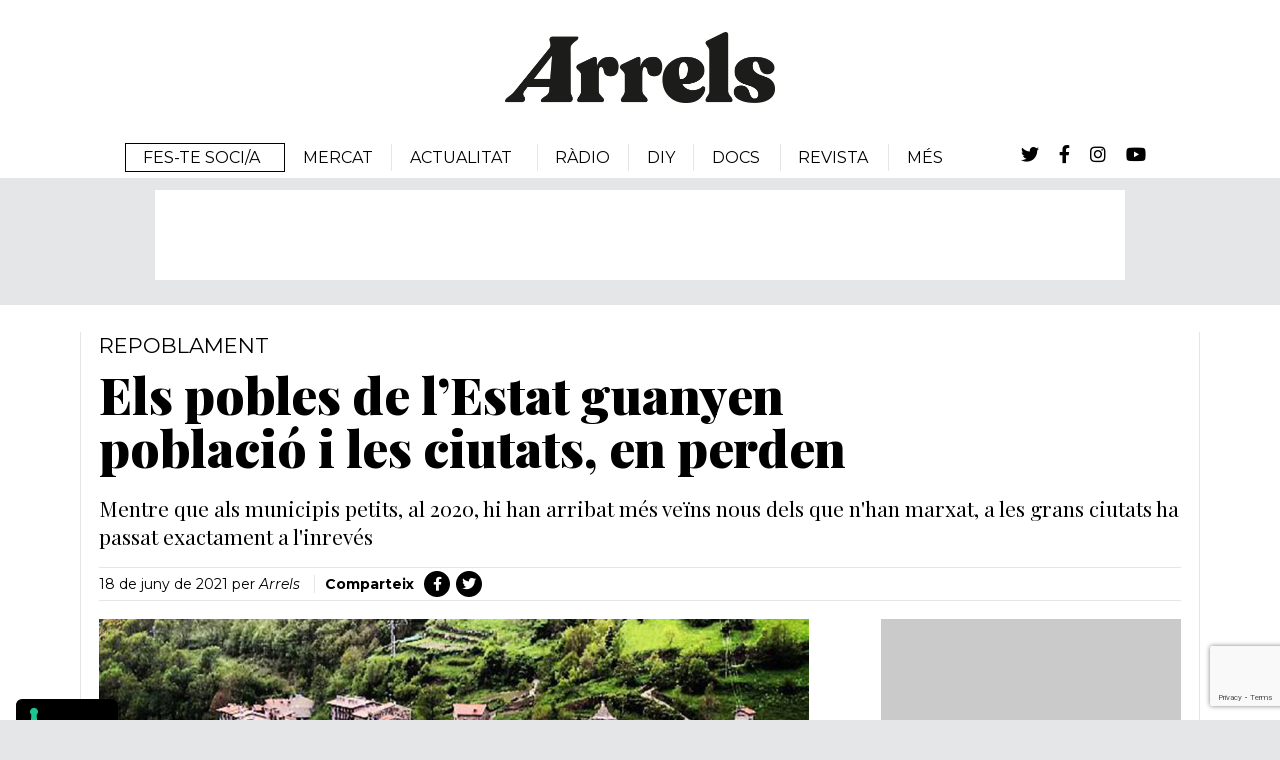

--- FILE ---
content_type: text/html; charset=UTF-8
request_url: https://arrels.info/noticia/els-pobles-de-lestat-guanyen-poblacio-i-les-ciutats-en-perden/
body_size: 19478
content:
<!DOCTYPE html>
<html lang="ca">
<head >
<meta charset="UTF-8" />
<script>
var gform;gform||(document.addEventListener("gform_main_scripts_loaded",function(){gform.scriptsLoaded=!0}),document.addEventListener("gform/theme/scripts_loaded",function(){gform.themeScriptsLoaded=!0}),window.addEventListener("DOMContentLoaded",function(){gform.domLoaded=!0}),gform={domLoaded:!1,scriptsLoaded:!1,themeScriptsLoaded:!1,isFormEditor:()=>"function"==typeof InitializeEditor,callIfLoaded:function(o){return!(!gform.domLoaded||!gform.scriptsLoaded||!gform.themeScriptsLoaded&&!gform.isFormEditor()||(gform.isFormEditor()&&console.warn("The use of gform.initializeOnLoaded() is deprecated in the form editor context and will be removed in Gravity Forms 3.1."),o(),0))},initializeOnLoaded:function(o){gform.callIfLoaded(o)||(document.addEventListener("gform_main_scripts_loaded",()=>{gform.scriptsLoaded=!0,gform.callIfLoaded(o)}),document.addEventListener("gform/theme/scripts_loaded",()=>{gform.themeScriptsLoaded=!0,gform.callIfLoaded(o)}),window.addEventListener("DOMContentLoaded",()=>{gform.domLoaded=!0,gform.callIfLoaded(o)}))},hooks:{action:{},filter:{}},addAction:function(o,r,e,t){gform.addHook("action",o,r,e,t)},addFilter:function(o,r,e,t){gform.addHook("filter",o,r,e,t)},doAction:function(o){gform.doHook("action",o,arguments)},applyFilters:function(o){return gform.doHook("filter",o,arguments)},removeAction:function(o,r){gform.removeHook("action",o,r)},removeFilter:function(o,r,e){gform.removeHook("filter",o,r,e)},addHook:function(o,r,e,t,n){null==gform.hooks[o][r]&&(gform.hooks[o][r]=[]);var d=gform.hooks[o][r];null==n&&(n=r+"_"+d.length),gform.hooks[o][r].push({tag:n,callable:e,priority:t=null==t?10:t})},doHook:function(r,o,e){var t;if(e=Array.prototype.slice.call(e,1),null!=gform.hooks[r][o]&&((o=gform.hooks[r][o]).sort(function(o,r){return o.priority-r.priority}),o.forEach(function(o){"function"!=typeof(t=o.callable)&&(t=window[t]),"action"==r?t.apply(null,e):e[0]=t.apply(null,e)})),"filter"==r)return e[0]},removeHook:function(o,r,t,n){var e;null!=gform.hooks[o][r]&&(e=(e=gform.hooks[o][r]).filter(function(o,r,e){return!!(null!=n&&n!=o.tag||null!=t&&t!=o.priority)}),gform.hooks[o][r]=e)}});
</script>

<meta name="viewport" content="width=device-width, initial-scale=1" />
			<script type="text/javascript" class="_iub_cs_skip">
				var _iub = _iub || {};
				_iub.csConfiguration = _iub.csConfiguration || {};
				_iub.csConfiguration.siteId = "3865236";
				_iub.csConfiguration.cookiePolicyId = "41210042";
							</script>
			<script class="_iub_cs_skip" src="https://cs.iubenda.com/autoblocking/3865236.js" fetchpriority="low"></script>
			<meta name='robots' content='index, follow, max-image-preview:large, max-snippet:-1, max-video-preview:-1' />

	<!-- This site is optimized with the Yoast SEO plugin v26.7 - https://yoast.com/wordpress/plugins/seo/ -->
	<title>Els pobles de l&#039;Estat guanyen població i les ciutats, en perden - Arrels</title>
	<link rel="canonical" href="https://arrels.info/noticia/els-pobles-de-lestat-guanyen-poblacio-i-les-ciutats-en-perden/" />
	<meta property="og:locale" content="ca_ES" />
	<meta property="og:type" content="article" />
	<meta property="og:title" content="Els pobles de l&#039;Estat guanyen població i les ciutats, en perden - Arrels" />
	<meta property="og:description" content="Mentre que als municipis petits, al 2020, hi han arribat més veïns nous dels que n&#039;han marxat, a les grans ciutats ha passat exactament a l&#039;inrevés" />
	<meta property="og:url" content="https://arrels.info/noticia/els-pobles-de-lestat-guanyen-poblacio-i-les-ciutats-en-perden/" />
	<meta property="og:site_name" content="Arrels" />
	<meta property="article:publisher" content="https://www.facebook.com/monarrels" />
	<meta property="article:published_time" content="2021-06-18T08:21:02+00:00" />
	<meta property="article:modified_time" content="2021-06-18T08:21:44+00:00" />
	<meta property="og:image" content="https://arrels.info/wp-content/uploads/2021/06/1372152731.jpg" />
	<meta property="og:image:width" content="960" />
	<meta property="og:image:height" content="541" />
	<meta property="og:image:type" content="image/jpeg" />
	<meta name="author" content="Arrels" />
	<meta name="twitter:card" content="summary_large_image" />
	<meta name="twitter:creator" content="@MonArrels" />
	<meta name="twitter:site" content="@MonArrels" />
	<meta name="twitter:label1" content="Escrit per" />
	<meta name="twitter:data1" content="Arrels" />
	<meta name="twitter:label2" content="Temps estimat de lectura" />
	<meta name="twitter:data2" content="1 minut" />
	<script type="application/ld+json" class="yoast-schema-graph">{"@context":"https://schema.org","@graph":[{"@type":"Article","@id":"https://arrels.info/noticia/els-pobles-de-lestat-guanyen-poblacio-i-les-ciutats-en-perden/#article","isPartOf":{"@id":"https://arrels.info/noticia/els-pobles-de-lestat-guanyen-poblacio-i-les-ciutats-en-perden/"},"author":{"name":"Arrels","@id":"https://arrels.info/#/schema/person/8dd13e8f1a60e72b483f141980ef417f"},"headline":"Els pobles de l&#8217;Estat guanyen població i les ciutats, en perden","datePublished":"2021-06-18T08:21:02+00:00","dateModified":"2021-06-18T08:21:44+00:00","mainEntityOfPage":{"@id":"https://arrels.info/noticia/els-pobles-de-lestat-guanyen-poblacio-i-les-ciutats-en-perden/"},"wordCount":213,"publisher":{"@id":"https://arrels.info/#organization"},"image":{"@id":"https://arrels.info/noticia/els-pobles-de-lestat-guanyen-poblacio-i-les-ciutats-en-perden/#primaryimage"},"thumbnailUrl":"https://arrels.info/wp-content/uploads/2021/06/1372152731.jpg","keywords":["Repoblament"],"articleSection":["Noticies"],"inLanguage":"ca"},{"@type":"WebPage","@id":"https://arrels.info/noticia/els-pobles-de-lestat-guanyen-poblacio-i-les-ciutats-en-perden/","url":"https://arrels.info/noticia/els-pobles-de-lestat-guanyen-poblacio-i-les-ciutats-en-perden/","name":"Els pobles de l'Estat guanyen població i les ciutats, en perden - Arrels","isPartOf":{"@id":"https://arrels.info/#website"},"primaryImageOfPage":{"@id":"https://arrels.info/noticia/els-pobles-de-lestat-guanyen-poblacio-i-les-ciutats-en-perden/#primaryimage"},"image":{"@id":"https://arrels.info/noticia/els-pobles-de-lestat-guanyen-poblacio-i-les-ciutats-en-perden/#primaryimage"},"thumbnailUrl":"https://arrels.info/wp-content/uploads/2021/06/1372152731.jpg","datePublished":"2021-06-18T08:21:02+00:00","dateModified":"2021-06-18T08:21:44+00:00","breadcrumb":{"@id":"https://arrels.info/noticia/els-pobles-de-lestat-guanyen-poblacio-i-les-ciutats-en-perden/#breadcrumb"},"inLanguage":"ca","potentialAction":[{"@type":"ReadAction","target":["https://arrels.info/noticia/els-pobles-de-lestat-guanyen-poblacio-i-les-ciutats-en-perden/"]}]},{"@type":"ImageObject","inLanguage":"ca","@id":"https://arrels.info/noticia/els-pobles-de-lestat-guanyen-poblacio-i-les-ciutats-en-perden/#primaryimage","url":"https://arrels.info/wp-content/uploads/2021/06/1372152731.jpg","contentUrl":"https://arrels.info/wp-content/uploads/2021/06/1372152731.jpg","width":960,"height":541},{"@type":"BreadcrumbList","@id":"https://arrels.info/noticia/els-pobles-de-lestat-guanyen-poblacio-i-les-ciutats-en-perden/#breadcrumb","itemListElement":[{"@type":"ListItem","position":1,"name":"Inici","item":"https://arrels.info/"},{"@type":"ListItem","position":2,"name":"Els pobles de l&#8217;Estat guanyen població i les ciutats, en perden"}]},{"@type":"WebSite","@id":"https://arrels.info/#website","url":"https://arrels.info/","name":"Arrels","description":"El món que torna","publisher":{"@id":"https://arrels.info/#organization"},"potentialAction":[{"@type":"SearchAction","target":{"@type":"EntryPoint","urlTemplate":"https://arrels.info/?s={search_term_string}"},"query-input":{"@type":"PropertyValueSpecification","valueRequired":true,"valueName":"search_term_string"}}],"inLanguage":"ca"},{"@type":"Organization","@id":"https://arrels.info/#organization","name":"Arrels","url":"https://arrels.info/","logo":{"@type":"ImageObject","inLanguage":"ca","@id":"https://arrels.info/#/schema/logo/image/","url":"https://arrels.info/wp-content/uploads/2020/11/logo.png","contentUrl":"https://arrels.info/wp-content/uploads/2020/11/logo.png","width":535,"height":140,"caption":"Arrels"},"image":{"@id":"https://arrels.info/#/schema/logo/image/"},"sameAs":["https://www.facebook.com/monarrels","https://x.com/MonArrels","https://www.instagram.com/mon.arrels/"]},{"@type":"Person","@id":"https://arrels.info/#/schema/person/8dd13e8f1a60e72b483f141980ef417f","name":"Arrels","url":"https://arrels.info/autor/arrels/"}]}</script>
	<!-- / Yoast SEO plugin. -->


<style id='wp-img-auto-sizes-contain-inline-css'>
img:is([sizes=auto i],[sizes^="auto," i]){contain-intrinsic-size:3000px 1500px}
/*# sourceURL=wp-img-auto-sizes-contain-inline-css */
</style>
<link rel='stylesheet' id='genesis-blocks-style-css-css' href='https://arrels.info/wp-content/plugins/genesis-blocks/dist/style-blocks.build.css?ver=1765901313' media='all' />
<link rel='stylesheet' id='copymouse-fonts-1-css' href='https://fonts.googleapis.com/css2?family=Montserrat%3Aital%2Cwght%400%2C100%3B0%2C200%3B0%2C300%3B0%2C400%3B0%2C500%3B0%2C600%3B0%2C700%3B0%2C800%3B0%2C900%3B1%2C100%3B1%2C200%3B1%2C300%3B1%2C400%3B1%2C500%3B1%2C600%3B1%2C700%3B1%2C800%3B1%2C900&#038;display=swap&#038;ver=1' media='all' />
<link rel='stylesheet' id='copymouse-fonts-2-css' href='https://fonts.googleapis.com/css2?family=Playfair+Display%3Aital%2Cwght%400%2C400%3B0%2C500%3B0%2C600%3B0%2C700%3B0%2C800%3B0%2C900%3B1%2C400%3B1%2C500%3B1%2C600%3B1%2C700%3B1%2C800%3B1%2C900&#038;display=swap&#038;ver=1' media='all' />
<link rel='stylesheet' id='font-awesome-css' href='https://cdnjs.cloudflare.com/ajax/libs/font-awesome/5.15.1/css/all.min.css?ver=1' media='all' />
<link rel='stylesheet' id='normalize-css' href='https://arrels.info/wp-content/themes/arrels/assets/css/normalize.css?ver=1.0.1' media='all' />
<link rel='stylesheet' id='datepicker-css' href='https://arrels.info/wp-content/themes/arrels/assets/css/datepicker/datepicker.css?ver=1.0.1' media='all' />
<style id='wp-block-library-inline-css'>
:root{--wp-block-synced-color:#7a00df;--wp-block-synced-color--rgb:122,0,223;--wp-bound-block-color:var(--wp-block-synced-color);--wp-editor-canvas-background:#ddd;--wp-admin-theme-color:#007cba;--wp-admin-theme-color--rgb:0,124,186;--wp-admin-theme-color-darker-10:#006ba1;--wp-admin-theme-color-darker-10--rgb:0,107,160.5;--wp-admin-theme-color-darker-20:#005a87;--wp-admin-theme-color-darker-20--rgb:0,90,135;--wp-admin-border-width-focus:2px}@media (min-resolution:192dpi){:root{--wp-admin-border-width-focus:1.5px}}.wp-element-button{cursor:pointer}:root .has-very-light-gray-background-color{background-color:#eee}:root .has-very-dark-gray-background-color{background-color:#313131}:root .has-very-light-gray-color{color:#eee}:root .has-very-dark-gray-color{color:#313131}:root .has-vivid-green-cyan-to-vivid-cyan-blue-gradient-background{background:linear-gradient(135deg,#00d084,#0693e3)}:root .has-purple-crush-gradient-background{background:linear-gradient(135deg,#34e2e4,#4721fb 50%,#ab1dfe)}:root .has-hazy-dawn-gradient-background{background:linear-gradient(135deg,#faaca8,#dad0ec)}:root .has-subdued-olive-gradient-background{background:linear-gradient(135deg,#fafae1,#67a671)}:root .has-atomic-cream-gradient-background{background:linear-gradient(135deg,#fdd79a,#004a59)}:root .has-nightshade-gradient-background{background:linear-gradient(135deg,#330968,#31cdcf)}:root .has-midnight-gradient-background{background:linear-gradient(135deg,#020381,#2874fc)}:root{--wp--preset--font-size--normal:16px;--wp--preset--font-size--huge:42px}.has-regular-font-size{font-size:1em}.has-larger-font-size{font-size:2.625em}.has-normal-font-size{font-size:var(--wp--preset--font-size--normal)}.has-huge-font-size{font-size:var(--wp--preset--font-size--huge)}.has-text-align-center{text-align:center}.has-text-align-left{text-align:left}.has-text-align-right{text-align:right}.has-fit-text{white-space:nowrap!important}#end-resizable-editor-section{display:none}.aligncenter{clear:both}.items-justified-left{justify-content:flex-start}.items-justified-center{justify-content:center}.items-justified-right{justify-content:flex-end}.items-justified-space-between{justify-content:space-between}.screen-reader-text{border:0;clip-path:inset(50%);height:1px;margin:-1px;overflow:hidden;padding:0;position:absolute;width:1px;word-wrap:normal!important}.screen-reader-text:focus{background-color:#ddd;clip-path:none;color:#444;display:block;font-size:1em;height:auto;left:5px;line-height:normal;padding:15px 23px 14px;text-decoration:none;top:5px;width:auto;z-index:100000}html :where(.has-border-color){border-style:solid}html :where([style*=border-top-color]){border-top-style:solid}html :where([style*=border-right-color]){border-right-style:solid}html :where([style*=border-bottom-color]){border-bottom-style:solid}html :where([style*=border-left-color]){border-left-style:solid}html :where([style*=border-width]){border-style:solid}html :where([style*=border-top-width]){border-top-style:solid}html :where([style*=border-right-width]){border-right-style:solid}html :where([style*=border-bottom-width]){border-bottom-style:solid}html :where([style*=border-left-width]){border-left-style:solid}html :where(img[class*=wp-image-]){height:auto;max-width:100%}:where(figure){margin:0 0 1em}html :where(.is-position-sticky){--wp-admin--admin-bar--position-offset:var(--wp-admin--admin-bar--height,0px)}@media screen and (max-width:600px){html :where(.is-position-sticky){--wp-admin--admin-bar--position-offset:0px}}

/*# sourceURL=wp-block-library-inline-css */
</style><style id='wp-block-paragraph-inline-css'>
.is-small-text{font-size:.875em}.is-regular-text{font-size:1em}.is-large-text{font-size:2.25em}.is-larger-text{font-size:3em}.has-drop-cap:not(:focus):first-letter{float:left;font-size:8.4em;font-style:normal;font-weight:100;line-height:.68;margin:.05em .1em 0 0;text-transform:uppercase}body.rtl .has-drop-cap:not(:focus):first-letter{float:none;margin-left:.1em}p.has-drop-cap.has-background{overflow:hidden}:root :where(p.has-background){padding:1.25em 2.375em}:where(p.has-text-color:not(.has-link-color)) a{color:inherit}p.has-text-align-left[style*="writing-mode:vertical-lr"],p.has-text-align-right[style*="writing-mode:vertical-rl"]{rotate:180deg}
/*# sourceURL=https://arrels.info/wp-includes/blocks/paragraph/style.min.css */
</style>
<link rel='stylesheet' id='wc-blocks-style-css' href='https://arrels.info/wp-content/plugins/woocommerce/assets/client/blocks/wc-blocks.css?ver=wc-10.4.3' media='all' />
<style id='global-styles-inline-css'>
:root{--wp--preset--aspect-ratio--square: 1;--wp--preset--aspect-ratio--4-3: 4/3;--wp--preset--aspect-ratio--3-4: 3/4;--wp--preset--aspect-ratio--3-2: 3/2;--wp--preset--aspect-ratio--2-3: 2/3;--wp--preset--aspect-ratio--16-9: 16/9;--wp--preset--aspect-ratio--9-16: 9/16;--wp--preset--color--black: #000000;--wp--preset--color--cyan-bluish-gray: #abb8c3;--wp--preset--color--white: #ffffff;--wp--preset--color--pale-pink: #f78da7;--wp--preset--color--vivid-red: #cf2e2e;--wp--preset--color--luminous-vivid-orange: #ff6900;--wp--preset--color--luminous-vivid-amber: #fcb900;--wp--preset--color--light-green-cyan: #7bdcb5;--wp--preset--color--vivid-green-cyan: #00d084;--wp--preset--color--pale-cyan-blue: #8ed1fc;--wp--preset--color--vivid-cyan-blue: #0693e3;--wp--preset--color--vivid-purple: #9b51e0;--wp--preset--gradient--vivid-cyan-blue-to-vivid-purple: linear-gradient(135deg,rgb(6,147,227) 0%,rgb(155,81,224) 100%);--wp--preset--gradient--light-green-cyan-to-vivid-green-cyan: linear-gradient(135deg,rgb(122,220,180) 0%,rgb(0,208,130) 100%);--wp--preset--gradient--luminous-vivid-amber-to-luminous-vivid-orange: linear-gradient(135deg,rgb(252,185,0) 0%,rgb(255,105,0) 100%);--wp--preset--gradient--luminous-vivid-orange-to-vivid-red: linear-gradient(135deg,rgb(255,105,0) 0%,rgb(207,46,46) 100%);--wp--preset--gradient--very-light-gray-to-cyan-bluish-gray: linear-gradient(135deg,rgb(238,238,238) 0%,rgb(169,184,195) 100%);--wp--preset--gradient--cool-to-warm-spectrum: linear-gradient(135deg,rgb(74,234,220) 0%,rgb(151,120,209) 20%,rgb(207,42,186) 40%,rgb(238,44,130) 60%,rgb(251,105,98) 80%,rgb(254,248,76) 100%);--wp--preset--gradient--blush-light-purple: linear-gradient(135deg,rgb(255,206,236) 0%,rgb(152,150,240) 100%);--wp--preset--gradient--blush-bordeaux: linear-gradient(135deg,rgb(254,205,165) 0%,rgb(254,45,45) 50%,rgb(107,0,62) 100%);--wp--preset--gradient--luminous-dusk: linear-gradient(135deg,rgb(255,203,112) 0%,rgb(199,81,192) 50%,rgb(65,88,208) 100%);--wp--preset--gradient--pale-ocean: linear-gradient(135deg,rgb(255,245,203) 0%,rgb(182,227,212) 50%,rgb(51,167,181) 100%);--wp--preset--gradient--electric-grass: linear-gradient(135deg,rgb(202,248,128) 0%,rgb(113,206,126) 100%);--wp--preset--gradient--midnight: linear-gradient(135deg,rgb(2,3,129) 0%,rgb(40,116,252) 100%);--wp--preset--font-size--small: 13px;--wp--preset--font-size--medium: 20px;--wp--preset--font-size--large: 36px;--wp--preset--font-size--x-large: 42px;--wp--preset--spacing--20: 0.44rem;--wp--preset--spacing--30: 0.67rem;--wp--preset--spacing--40: 1rem;--wp--preset--spacing--50: 1.5rem;--wp--preset--spacing--60: 2.25rem;--wp--preset--spacing--70: 3.38rem;--wp--preset--spacing--80: 5.06rem;--wp--preset--shadow--natural: 6px 6px 9px rgba(0, 0, 0, 0.2);--wp--preset--shadow--deep: 12px 12px 50px rgba(0, 0, 0, 0.4);--wp--preset--shadow--sharp: 6px 6px 0px rgba(0, 0, 0, 0.2);--wp--preset--shadow--outlined: 6px 6px 0px -3px rgb(255, 255, 255), 6px 6px rgb(0, 0, 0);--wp--preset--shadow--crisp: 6px 6px 0px rgb(0, 0, 0);}:where(.is-layout-flex){gap: 0.5em;}:where(.is-layout-grid){gap: 0.5em;}body .is-layout-flex{display: flex;}.is-layout-flex{flex-wrap: wrap;align-items: center;}.is-layout-flex > :is(*, div){margin: 0;}body .is-layout-grid{display: grid;}.is-layout-grid > :is(*, div){margin: 0;}:where(.wp-block-columns.is-layout-flex){gap: 2em;}:where(.wp-block-columns.is-layout-grid){gap: 2em;}:where(.wp-block-post-template.is-layout-flex){gap: 1.25em;}:where(.wp-block-post-template.is-layout-grid){gap: 1.25em;}.has-black-color{color: var(--wp--preset--color--black) !important;}.has-cyan-bluish-gray-color{color: var(--wp--preset--color--cyan-bluish-gray) !important;}.has-white-color{color: var(--wp--preset--color--white) !important;}.has-pale-pink-color{color: var(--wp--preset--color--pale-pink) !important;}.has-vivid-red-color{color: var(--wp--preset--color--vivid-red) !important;}.has-luminous-vivid-orange-color{color: var(--wp--preset--color--luminous-vivid-orange) !important;}.has-luminous-vivid-amber-color{color: var(--wp--preset--color--luminous-vivid-amber) !important;}.has-light-green-cyan-color{color: var(--wp--preset--color--light-green-cyan) !important;}.has-vivid-green-cyan-color{color: var(--wp--preset--color--vivid-green-cyan) !important;}.has-pale-cyan-blue-color{color: var(--wp--preset--color--pale-cyan-blue) !important;}.has-vivid-cyan-blue-color{color: var(--wp--preset--color--vivid-cyan-blue) !important;}.has-vivid-purple-color{color: var(--wp--preset--color--vivid-purple) !important;}.has-black-background-color{background-color: var(--wp--preset--color--black) !important;}.has-cyan-bluish-gray-background-color{background-color: var(--wp--preset--color--cyan-bluish-gray) !important;}.has-white-background-color{background-color: var(--wp--preset--color--white) !important;}.has-pale-pink-background-color{background-color: var(--wp--preset--color--pale-pink) !important;}.has-vivid-red-background-color{background-color: var(--wp--preset--color--vivid-red) !important;}.has-luminous-vivid-orange-background-color{background-color: var(--wp--preset--color--luminous-vivid-orange) !important;}.has-luminous-vivid-amber-background-color{background-color: var(--wp--preset--color--luminous-vivid-amber) !important;}.has-light-green-cyan-background-color{background-color: var(--wp--preset--color--light-green-cyan) !important;}.has-vivid-green-cyan-background-color{background-color: var(--wp--preset--color--vivid-green-cyan) !important;}.has-pale-cyan-blue-background-color{background-color: var(--wp--preset--color--pale-cyan-blue) !important;}.has-vivid-cyan-blue-background-color{background-color: var(--wp--preset--color--vivid-cyan-blue) !important;}.has-vivid-purple-background-color{background-color: var(--wp--preset--color--vivid-purple) !important;}.has-black-border-color{border-color: var(--wp--preset--color--black) !important;}.has-cyan-bluish-gray-border-color{border-color: var(--wp--preset--color--cyan-bluish-gray) !important;}.has-white-border-color{border-color: var(--wp--preset--color--white) !important;}.has-pale-pink-border-color{border-color: var(--wp--preset--color--pale-pink) !important;}.has-vivid-red-border-color{border-color: var(--wp--preset--color--vivid-red) !important;}.has-luminous-vivid-orange-border-color{border-color: var(--wp--preset--color--luminous-vivid-orange) !important;}.has-luminous-vivid-amber-border-color{border-color: var(--wp--preset--color--luminous-vivid-amber) !important;}.has-light-green-cyan-border-color{border-color: var(--wp--preset--color--light-green-cyan) !important;}.has-vivid-green-cyan-border-color{border-color: var(--wp--preset--color--vivid-green-cyan) !important;}.has-pale-cyan-blue-border-color{border-color: var(--wp--preset--color--pale-cyan-blue) !important;}.has-vivid-cyan-blue-border-color{border-color: var(--wp--preset--color--vivid-cyan-blue) !important;}.has-vivid-purple-border-color{border-color: var(--wp--preset--color--vivid-purple) !important;}.has-vivid-cyan-blue-to-vivid-purple-gradient-background{background: var(--wp--preset--gradient--vivid-cyan-blue-to-vivid-purple) !important;}.has-light-green-cyan-to-vivid-green-cyan-gradient-background{background: var(--wp--preset--gradient--light-green-cyan-to-vivid-green-cyan) !important;}.has-luminous-vivid-amber-to-luminous-vivid-orange-gradient-background{background: var(--wp--preset--gradient--luminous-vivid-amber-to-luminous-vivid-orange) !important;}.has-luminous-vivid-orange-to-vivid-red-gradient-background{background: var(--wp--preset--gradient--luminous-vivid-orange-to-vivid-red) !important;}.has-very-light-gray-to-cyan-bluish-gray-gradient-background{background: var(--wp--preset--gradient--very-light-gray-to-cyan-bluish-gray) !important;}.has-cool-to-warm-spectrum-gradient-background{background: var(--wp--preset--gradient--cool-to-warm-spectrum) !important;}.has-blush-light-purple-gradient-background{background: var(--wp--preset--gradient--blush-light-purple) !important;}.has-blush-bordeaux-gradient-background{background: var(--wp--preset--gradient--blush-bordeaux) !important;}.has-luminous-dusk-gradient-background{background: var(--wp--preset--gradient--luminous-dusk) !important;}.has-pale-ocean-gradient-background{background: var(--wp--preset--gradient--pale-ocean) !important;}.has-electric-grass-gradient-background{background: var(--wp--preset--gradient--electric-grass) !important;}.has-midnight-gradient-background{background: var(--wp--preset--gradient--midnight) !important;}.has-small-font-size{font-size: var(--wp--preset--font-size--small) !important;}.has-medium-font-size{font-size: var(--wp--preset--font-size--medium) !important;}.has-large-font-size{font-size: var(--wp--preset--font-size--large) !important;}.has-x-large-font-size{font-size: var(--wp--preset--font-size--x-large) !important;}
/*# sourceURL=global-styles-inline-css */
</style>

<style id='classic-theme-styles-inline-css'>
/*! This file is auto-generated */
.wp-block-button__link{color:#fff;background-color:#32373c;border-radius:9999px;box-shadow:none;text-decoration:none;padding:calc(.667em + 2px) calc(1.333em + 2px);font-size:1.125em}.wp-block-file__button{background:#32373c;color:#fff;text-decoration:none}
/*# sourceURL=/wp-includes/css/classic-themes.min.css */
</style>
<link rel='stylesheet' id='woocommerce-layout-css' href='https://arrels.info/wp-content/plugins/woocommerce/assets/css/woocommerce-layout.css?ver=10.4.3' media='all' />
<link rel='stylesheet' id='woocommerce-smallscreen-css' href='https://arrels.info/wp-content/plugins/woocommerce/assets/css/woocommerce-smallscreen.css?ver=10.4.3' media='only screen and (max-width: 768px)' />
<link rel='stylesheet' id='woocommerce-general-css' href='https://arrels.info/wp-content/plugins/woocommerce/assets/css/woocommerce.css?ver=10.4.3' media='all' />
<style id='woocommerce-inline-inline-css'>
.woocommerce form .form-row .required { visibility: visible; }
/*# sourceURL=woocommerce-inline-inline-css */
</style>
<link rel='stylesheet' id='copymouse-gutenberg-css' href='https://arrels.info/wp-content/themes/arrels/assets/css/gutenberg.css?ver=1.0.1' media='all' />
<link rel='stylesheet' id='copymouse-gravityforms-css' href='https://arrels.info/wp-content/themes/arrels/assets/css/gravityforms.css?ver=1.0.1' media='all' />
<link rel='stylesheet' id='copymouse-woocommerce-css' href='https://arrels.info/wp-content/themes/arrels/assets/css/woocommerce.css?ver=1.0.1' media='all' />
<link rel='stylesheet' id='arrels-css' href='https://arrels.info/wp-content/themes/arrels/style.css?ver=1.0.1' media='all' />

<script  type="text/javascript" class=" _iub_cs_skip" id="iubenda-head-inline-scripts-0">
var _iub = _iub || [];
_iub.csConfiguration = {"siteId":3865236,"cookiePolicyId":41210042,"lang":"ca","storage":{"useSiteId":true}};

//# sourceURL=iubenda-head-inline-scripts-0
</script>
<script  type="text/javascript" charset="UTF-8" async="" class=" _iub_cs_skip" src="//cdn.iubenda.com/cs/iubenda_cs.js?ver=3.12.5" id="iubenda-head-scripts-1-js"></script>
<script src="https://arrels.info/wp-includes/js/jquery/jquery.min.js?ver=3.7.1" id="jquery-core-js"></script>
<script src="https://arrels.info/wp-includes/js/jquery/jquery-migrate.min.js?ver=3.4.1" id="jquery-migrate-js"></script>
<script src="https://arrels.info/wp-content/plugins/woocommerce/assets/js/jquery-blockui/jquery.blockUI.min.js?ver=2.7.0-wc.10.4.3" id="wc-jquery-blockui-js" defer data-wp-strategy="defer"></script>
<script id="wc-add-to-cart-js-extra">
var wc_add_to_cart_params = {"ajax_url":"/wp-admin/admin-ajax.php","wc_ajax_url":"/?wc-ajax=%%endpoint%%","i18n_view_cart":"Visualitza la cistella","cart_url":"https://arrels.info/cistella/","is_cart":"","cart_redirect_after_add":"yes"};
//# sourceURL=wc-add-to-cart-js-extra
</script>
<script src="https://arrels.info/wp-content/plugins/woocommerce/assets/js/frontend/add-to-cart.min.js?ver=10.4.3" id="wc-add-to-cart-js" defer data-wp-strategy="defer"></script>
<script src="https://arrels.info/wp-content/plugins/woocommerce/assets/js/js-cookie/js.cookie.min.js?ver=2.1.4-wc.10.4.3" id="wc-js-cookie-js" defer data-wp-strategy="defer"></script>
<script id="woocommerce-js-extra">
var woocommerce_params = {"ajax_url":"/wp-admin/admin-ajax.php","wc_ajax_url":"/?wc-ajax=%%endpoint%%","i18n_password_show":"Mostra la contrasenya","i18n_password_hide":"Amaga la contrasenya"};
//# sourceURL=woocommerce-js-extra
</script>
<script src="https://arrels.info/wp-content/plugins/woocommerce/assets/js/frontend/woocommerce.min.js?ver=10.4.3" id="woocommerce-js" defer data-wp-strategy="defer"></script>
<!-- This site is powered by WooCommerce Redsys Gateway v.17.1.1 - https://woocommerce.com/products/redsys-gateway/ --><link rel="pingback" href="https://arrels.info/xmlrpc.php" />
<!-- Global site tag (gtag.js) - Google Analytics --> <script async src="https://www.googletagmanager.com/gtag/js?id=G-L23W54S396"></script> <script> window.dataLayer = window.dataLayer || []; function gtag(){dataLayer.push(arguments);} gtag('js', new Date()); gtag('config', 'G-L23W54S396'); </script>

<meta name="facebook-domain-verification" content="d5cuxyv11dzhaoepwwxh3sb3xkcf4g" />

<!-- Facebook Pixel Code -->
<script>
!function(f,b,e,v,n,t,s)
{if(f.fbq)return;n=f.fbq=function(){n.callMethod?
n.callMethod.apply(n,arguments):n.queue.push(arguments)};
if(!f._fbq)f._fbq=n;n.push=n;n.loaded=!0;n.version='2.0';
n.queue=[];t=b.createElement(e);t.async=!0;
t.src=v;s=b.getElementsByTagName(e)[0];
s.parentNode.insertBefore(t,s)}(window, document,'script',
'https://connect.facebook.net/en_US/fbevents.js');
fbq('init', '1500585760312985');
fbq('track', 'PageView');
</script>
<noscript><img height="1" width="1" style="display:none" src="https://www.facebook.com/tr?id=1500585760312985&ev=PageView&noscript=1"/></noscript>
<!-- End Facebook Pixel Code -->
	<noscript><style>.woocommerce-product-gallery{ opacity: 1 !important; }</style></noscript>
	<link rel="icon" href="https://arrels.info/wp-content/uploads/2020/12/favicon-100x100.png" sizes="32x32" />
<link rel="icon" href="https://arrels.info/wp-content/uploads/2020/12/favicon.png" sizes="192x192" />
<link rel="apple-touch-icon" href="https://arrels.info/wp-content/uploads/2020/12/favicon.png" />
<meta name="msapplication-TileImage" content="https://arrels.info/wp-content/uploads/2020/12/favicon.png" />
		<style id="wp-custom-css">
			/* Amaguem antic baner de cookies */
.cc-banner.cc-bottom {
    left: 0;
    right: 0;
    bottom: 0;
     display: none;
}		</style>
		</head>
<body class="wp-singular post-template-default single single-post postid-5322 single-format-standard wp-custom-logo wp-embed-responsive wp-theme-genesis wp-child-theme-arrels theme-genesis woocommerce-no-js nolayout genesis-breadcrumbs-hidden genesis-footer-widgets-visible copy-single-post-default"><div class="site-container"><ul class="genesis-skip-link"><li><a href="#genesis-nav-primary" class="screen-reader-shortcut"> Skip to primary navigation</a></li><li><a href="#genesis-content" class="screen-reader-shortcut"> Skip to main content</a></li><li><a href="#genesis-sidebar-primary" class="screen-reader-shortcut"> Skip to primary sidebar</a></li><li><a href="#genesis-footer-widgets" class="screen-reader-shortcut"> Skip to footer</a></li></ul><header class="site-header"><div class="wrap"><div class="title-area"><a href="https://arrels.info/" class="custom-logo-link" rel="home"><img width="535" height="140" src="https://arrels.info/wp-content/uploads/2020/11/logo.png" class="custom-logo" alt="Arrels" decoding="async" fetchpriority="high" srcset="https://arrels.info/wp-content/uploads/2020/11/logo.png 535w, https://arrels.info/wp-content/uploads/2020/11/logo-300x79.png 300w" sizes="(max-width: 535px) 100vw, 535px" /></a><p class="site-title">Arrels</p></div><div class="widget-area header-widget-area"><nav class="nav-primary" aria-label="Main" id="genesis-nav-primary"><div class="wrap"><ul id="menu-menu" class="menu genesis-nav-menu menu-primary js-superfish"><li id="menu-item-4077" class="button menu-item menu-item-type-custom menu-item-object-custom menu-item-4077"><a href="https://socis.mercatarrels.cat/?promo=66761D31%20&#038;origen=web-arrels" data-title="Fes-te soci/a"><span >Fes-te soci/a</span></a></li>
<li id="menu-item-400" class="menu-item menu-item-type-custom menu-item-object-custom menu-item-400"><a target="_blank" href="https://mercatarrels.cat/" data-title="Mercat"><span >Mercat</span></a></li>
<li id="menu-item-18489" class="menu-item menu-item-type-post_type menu-item-object-page menu-item-has-children menu-item-18489"><a href="https://arrels.info/actualitat/" data-title="Actualitat"><span >Actualitat</span></a>
<ul class="sub-menu">
	<li id="menu-item-265" class="menu-item menu-item-type-taxonomy menu-item-object-category current-post-ancestor current-menu-parent current-post-parent menu-item-265"><a href="https://arrels.info/noticia/" data-title="Noticies"><span >Noticies</span></a></li>
	<li id="menu-item-266" class="menu-item menu-item-type-taxonomy menu-item-object-category menu-item-266"><a href="https://arrels.info/agenda/" data-title="Agenda"><span >Agenda</span></a></li>
</ul>
</li>
<li id="menu-item-541" class="menu-item menu-item-type-post_type_archive menu-item-object-radio menu-item-has-children menu-item-541"><a href="https://arrels.info/radio/" data-title="Ràdio"><span >Ràdio</span></a>
<ul class="sub-menu">
	<li id="menu-item-6912" class="menu-item menu-item-type-custom menu-item-object-custom menu-item-6912"><a href="https://arrels.info/radio/bar-de-vins/" data-title="Bar de Vins"><span >Bar de Vins</span></a></li>
	<li id="menu-item-2343" class="menu-item menu-item-type-custom menu-item-object-custom menu-item-2343"><a href="https://arrels.info/radio/ona-pagesa/" data-title="Ona pagesa"><span >Ona pagesa</span></a></li>
	<li id="menu-item-2344" class="menu-item menu-item-type-custom menu-item-object-custom menu-item-2344"><a href="https://arrels.info/radio/ruraletes/" data-title="Ruraletes"><span >Ruraletes</span></a></li>
	<li id="menu-item-3215" class="menu-item menu-item-type-custom menu-item-object-custom menu-item-3215"><a href="https://arrels.info/radio/salvant-les-distancies/" data-title="Salvant les distàncies"><span >Salvant les distàncies</span></a></li>
</ul>
</li>
<li id="menu-item-542" class="menu-item menu-item-type-post_type_archive menu-item-object-diy menu-item-542"><a href="https://arrels.info/diy/" data-title="DiY"><span >DiY</span></a></li>
<li id="menu-item-2028" class="menu-item menu-item-type-custom menu-item-object-custom menu-item-2028"><a href="https://arrels.info/docs/" data-title="Docs"><span >Docs</span></a></li>
<li id="menu-item-544" class="menu-item menu-item-type-post_type_archive menu-item-object-revista menu-item-has-children menu-item-544"><a href="https://arrels.info/revista/" data-title="Revista"><span >Revista</span></a>
<ul class="sub-menu">
	<li id="menu-item-6065" class="menu-item menu-item-type-post_type_archive menu-item-object-revista menu-item-6065"><a href="https://arrels.info/revista/" data-title="Número actual"><span >Número actual</span></a></li>
	<li id="menu-item-6064" class="menu-item menu-item-type-post_type menu-item-object-page menu-item-6064"><a href="https://arrels.info/colleccio/" data-title="Col·lecció"><span >Col·lecció</span></a></li>
</ul>
</li>
<li id="menu-item-222" class="menu-item menu-item-type-custom menu-item-object-custom menu-item-has-children menu-item-222"><a href="#" data-title="Més"><span >Més</span></a>
<ul class="sub-menu">
	<li id="menu-item-214" class="menu-item menu-item-type-post_type menu-item-object-page menu-item-214"><a href="https://arrels.info/qui-som/" data-title="Qui som"><span >Qui som</span></a></li>
	<li id="menu-item-213" class="menu-item menu-item-type-post_type menu-item-object-page menu-item-213"><a href="https://arrels.info/contacta/" data-title="Contacta"><span >Contacta</span></a></li>
	<li id="menu-item-212" class="menu-item menu-item-type-post_type menu-item-object-page menu-item-212"><a href="https://arrels.info/faqs/" data-title="FAQs"><span >FAQs</span></a></li>
</ul>
</li>
</ul></div></nav><nav class="nav-secondary" aria-label="Secondary"><div class="wrap"><ul id="menu-social" class="menu genesis-nav-menu menu-secondary js-superfish"><li id="menu-item-27" class="menu-item menu-item-type-custom menu-item-object-custom menu-item-27"><a target="_blank" href="http://twitter.com/MonArrels"><span ><i class="fab fa-twitter"></i></span></a></li>
<li id="menu-item-26" class="menu-item menu-item-type-custom menu-item-object-custom menu-item-26"><a target="_blank" href="http://facebook.com/monarrels"><span ><i class="fab fa-facebook-f"></i></span></a></li>
<li id="menu-item-28" class="menu-item menu-item-type-custom menu-item-object-custom menu-item-28"><a target="_blank" href="http://instagram.com/monarrels"><span ><i class="fab fa-instagram"></i></span></a></li>
<li id="menu-item-29" class="menu-item menu-item-type-custom menu-item-object-custom menu-item-29"><a target="_blank" href="http://youtube.com/channel/UCPZQkyCxOrBnJ4uP9_8PRaQ"><span ><i class="fab fa-youtube"></i></span></a></li>
</ul></div></nav></div><a id="menu-btn" href="#"><div class="line"></div></a></div></header><div class="site-inner"><div class="content-sidebar-wrap"><div class='pub-wrap'><div class='pub pub-970x90'><ins data-revive-zoneid="150" data-revive-id="6e2d07b79b4227bc5eb92a3a267a70ba"></ins>
<script async src="//adserver.sapiens.cat/www/delivery/asyncjs.php"></script></div></div><main class="content" id="genesis-content"><div class="article-wrap"><article class="post-5322 post type-post status-publish format-standard has-post-thumbnail category-noticia tag-repoblament entry" aria-label="Els pobles de l&#8217;Estat guanyen població i les ciutats, en perden"><header class="entry-header"><p class="entry-meta"><span class="entry-tags"><a href="https://arrels.info/tag/repoblament/" rel="tag">Repoblament</a></span></p><h1 class="entry-title">Els pobles de l&#8217;Estat guanyen població i les ciutats, en perden</h1>
<p class="entry-excerpt">Mentre que als municipis petits, al 2020, hi han arribat més veïns nous dels que n'han marxat, a les grans ciutats ha passat exactament a l'inrevés</p><p class="entry-meta"><time class="entry-time">18 de juny de 2021</time> per <span class="entry-author"><a href="https://arrels.info/autor/arrels/" class="entry-author-link" rel="author"><span class="entry-author-name">Arrels</span></a></span>    <span class="social">
        Comparteix
        <span class="links">
            <a target="_blank" rel="nofollow noopener noreferrer" href="https://www.facebook.com/sharer/sharer.php?u=https%3A%2F%2Farrels.info%2Fnoticia%2Fels-pobles-de-lestat-guanyen-poblacio-i-les-ciutats-en-perden%2F"><i class="fab fa-facebook-f"></i></a>
            <a target="_blank" rel="nofollow noopener noreferrer" href="https://twitter.com/home?status=https%3A%2F%2Farrels.info%2Fnoticia%2Fels-pobles-de-lestat-guanyen-poblacio-i-les-ciutats-en-perden%2F"><i class="fab fa-twitter"></i></a>
        </span>
    </span>
    </p></header><div class="entry-content-wrap"><div class="entry-content"><figure class="wp-block-image"><img width="960" height="541" src="https://arrels.info/wp-content/uploads/2021/06/1372152731.jpg" class="aligncenter post-image entry-image" alt="" decoding="async" srcset="https://arrels.info/wp-content/uploads/2021/06/1372152731.jpg 960w, https://arrels.info/wp-content/uploads/2021/06/1372152731-600x338.jpg 600w, https://arrels.info/wp-content/uploads/2021/06/1372152731-768x433.jpg 768w" sizes="(max-width: 960px) 100vw, 960px" /></figure>
<p>Segons les xifres de l&#8217;Institut Nacional d&#8217;Estadística (INE) analitzades per eldiario.es en <a href="https://www.eldiario.es/datos/pandemia-provoca-mayor-exodo-ciudades-ultima-decada-espana-rural-espana-vacia_1_8041708.html" target="_blank" rel="noreferrer noopener">aquest article</a>, durant el 2020 hi va haver més habitants que es van traslladar de les ciutats a municipis petits, que no pas veïns de pobles que es traslladessin a grans nuclis urbans. Així, es calcula que, en conjunt, als municipis de tot l&#8217;Estat de menys de 10.000 habitants hi van arribar 100.000 persones més de les que en van marxar, mentre que de les sis grans ciutats de més de 500.000 habitants en van marxar, entre totes, 80.000 més de les que s&#8217;hi van traslladar. És a dir, que mentre als pobles ha augmentat el nombre de persones que s&#8217;hi han empadronat i s&#8217;ha reduït el de les que n&#8217;han marxat, a les grans ciutats ha passat exactament a l&#8217;inrevés.</p>



<p>L&#8217;article destaca que, si bé ja s&#8217;havien produït situacions similars en contextos de crisi anteriors, &#8220;la diferència és que ara els municipis que es beneficien més de l&#8217;èxode urbà són els més petits&#8221;, mentre que en altres ocasions havien estat les ciutats mitjanes. L&#8217;article vincula el fenomen directament amb els efectes de la pandèmia i l&#8217;increment del teletreball. </p>
<!--<rdf:RDF xmlns:rdf="http://www.w3.org/1999/02/22-rdf-syntax-ns#"
			xmlns:dc="http://purl.org/dc/elements/1.1/"
			xmlns:trackback="http://madskills.com/public/xml/rss/module/trackback/">
		<rdf:Description rdf:about="https://arrels.info/noticia/els-pobles-de-lestat-guanyen-poblacio-i-les-ciutats-en-perden/"
    dc:identifier="https://arrels.info/noticia/els-pobles-de-lestat-guanyen-poblacio-i-les-ciutats-en-perden/"
    dc:title="Els pobles de l&#8217;Estat guanyen població i les ciutats, en perden"
    trackback:ping="https://arrels.info/noticia/els-pobles-de-lestat-guanyen-poblacio-i-les-ciutats-en-perden/trackback/" />
</rdf:RDF>-->
    <div class="after-content-fundador">
        <div class="inner">
            <div class="im">
                <img width="525" height="600" src="https://arrels.info/wp-content/uploads/2025/12/portada-web-copia-2-525x600.png" class="attachment-medium size-medium" alt="" decoding="async" srcset="https://arrels.info/wp-content/uploads/2025/12/portada-web-copia-2-525x600.png 525w, https://arrels.info/wp-content/uploads/2025/12/portada-web-copia-2-768x878.png 768w, https://arrels.info/wp-content/uploads/2025/12/portada-web-copia-2-600x686.png 600w, https://arrels.info/wp-content/uploads/2025/12/portada-web-copia-2.png 992w" sizes="(max-width: 525px) 100vw, 525px" />            </div>
            <div class="in">
                <div class="tt">
                    <span>Forma part d&#039;Arrels</span>
                </div>
                <div class="tx">
                    <p>Aquests continguts són possibles gràcies a les aportacions dels milers de socis d’Arrels. I tu, ja en formes part? Fes-ho possible!</p>
                </div>
                <div class="buttons">
                    <a target="_blank" class="b" href="https://www.abacus.coop/ca/arrels.-el-mon-que-torna-20-%E2%80%93-pa/1565061.58.html">
                        Comprar el número 20                    </a>
                    <a target="_blank" class="b" href="https://socis.mercatarrels.cat/?promo=66761D31%20&#038;origen=web-arrels">
                        Fes-te&#039;n soci/a                    </a>
                </div>
            </div>
        </div>
    </div>
        <div class="after-content-social">
        Comparteix
        <span class="links">
            <a target="_blank" rel="nofollow noopener noreferrer" href="https://www.facebook.com/sharer/sharer.php?u=https%3A%2F%2Farrels.info%2Fnoticia%2Fels-pobles-de-lestat-guanyen-poblacio-i-les-ciutats-en-perden%2F"><i class="fab fa-facebook-f"></i></a>
            <a target="_blank" rel="nofollow noopener noreferrer" href="https://twitter.com/home?status=https%3A%2F%2Farrels.info%2Fnoticia%2Fels-pobles-de-lestat-guanyen-poblacio-i-les-ciutats-en-perden%2F"><i class="fab fa-twitter"></i></a>
        </span>
    </div>
    </div><div class="after-entry widget-area"><section id="copy_widget_ad_side_300x300-2" class="widget widget_copy_widget_ad_side_300x300"><div class="widget-wrap"><div class='pub pub-300x300'><ins data-revive-zoneid="153" data-revive-id="6e2d07b79b4227bc5eb92a3a267a70ba"></ins>
<script async src="//adserver.sapiens.cat/www/delivery/asyncjs.php"></script></div></div></section>
<section id="copy_widget_most_readed_posts-2" class="widget widget_copy_widget_most_readed_posts"><div class="widget-wrap"><h3 class="widgettitle widget-title">MÉS LLEGIT</h3>
        <ul class="l">
                            <li class="i">
                    <div class="c">
                        <a href="https://arrels.info/noticia/" rel="tag">Noticies</a>                    </div>
                    <div class="t">
                        <a href="https://arrels.info/noticia/es-busquen-masovers-per-fer-de-forners-al-palau-danglesola/">Es busquen masovers per fer de forners al Palau d’Anglesola</a>
                    </div>
                </li>
                            <li class="i">
                    <div class="c">
                        <a href="https://arrels.info/noticia/" rel="tag">Noticies</a>                    </div>
                    <div class="t">
                        <a href="https://arrels.info/noticia/lultim-vaquer-de-llet-del-pallars-jussa-cerca-clients-desesperadament-per-evitar-plegar/">L&#039;últim vaquer de llet del Pallars Jussà cerca clients desesperadament per evitar plegar</a>
                    </div>
                </li>
                            <li class="i">
                    <div class="c">
                        <a href="https://arrels.info/noticia/" rel="tag">Noticies</a>                    </div>
                    <div class="t">
                        <a href="https://arrels.info/noticia/ofereixen-gratuitament-un-camp-de-presseguers-abandonats-per-donar-li-una-nova-vida/">Ofereixen gratuïtament un camp de presseguers abandonats per donar-li una nova vida</a>
                    </div>
                </li>
                            <li class="i">
                    <div class="c">
                        <a href="https://arrels.info/noticia/" rel="tag">Noticies</a>                    </div>
                    <div class="t">
                        <a href="https://arrels.info/noticia/a-la-recerca-de-la-masia-perduda/">A la recerca de la masia perduda</a>
                    </div>
                </li>
                    </ul>
        </div></section>
<section id="copy_widget_ad_side_300x600-2" class="widget widget_copy_widget_ad_side_300x600"><div class="widget-wrap"><div class='pub pub-300x600'><ins data-revive-zoneid="154" data-revive-id="6e2d07b79b4227bc5eb92a3a267a70ba"></ins>
<script async src="//adserver.sapiens.cat/www/delivery/asyncjs.php"></script></div></div></section>
</div></div><footer class="entry-footer"></footer></article></div></main><div class='pub-wrap'><div class='pub pub-970x250'><ins data-revive-zoneid="151" data-revive-id="6e2d07b79b4227bc5eb92a3a267a70ba"></ins>
<script async src="//adserver.sapiens.cat/www/delivery/asyncjs.php"></script></div></div><div class="newsletter-after-content-wrap"><div class="newsletter-after-content">
                <div class='gf_browser_chrome gform_wrapper gform_legacy_markup_wrapper gform-theme--no-framework' data-form-theme='legacy' data-form-index='0' id='gform_wrapper_1' ><div id='gf_1' class='gform_anchor' tabindex='-1'></div>
                        <div class='gform_heading'>
                            <h3 class="gform_title">Subscriu-te a la nostra Newsletter setmanal</h3>
                            <p class='gform_description'>Si vols estar al dia de l’actualitat del món Arrels, la ràdio, els videos i el mercat subscriu-te aquí</p>
                        </div><form method='post' enctype='multipart/form-data' target='gform_ajax_frame_1' id='gform_1'  action='/noticia/els-pobles-de-lestat-guanyen-poblacio-i-les-ciutats-en-perden/#gf_1' data-formid='1' novalidate>
                        <div class='gform-body gform_body'><ul id='gform_fields_1' class='gform_fields top_label form_sublabel_below description_above validation_below'><li id="field_1_1" class="gfield gfield--type-email gfield--input-type-email gfield_contains_required field_sublabel_below gfield--no-description field_description_above hidden_label field_validation_below gfield_visibility_visible"  ><label class='gfield_label gform-field-label' for='input_1_1'>Correu electrònic<span class="gfield_required"><span class="gfield_required gfield_required_asterisk">*</span></span></label><div class='ginput_container ginput_container_email'>
                            <input name='input_1' id='input_1_1' type='email' value='' class='medium' tabindex='100'  placeholder='Introdueix el teu correu' aria-required="true" aria-invalid="false"  />
                        </div></li><li id="field_1_2" class="gfield gfield--type-consent gfield--type-choice gfield--input-type-consent gfield_contains_required field_sublabel_below gfield--no-description field_description_above hidden_label field_validation_below gfield_visibility_visible"  ><label class='gfield_label gform-field-label gfield_label_before_complex' >Consent<span class="gfield_required"><span class="gfield_required gfield_required_asterisk">*</span></span></label><div class='ginput_container ginput_container_consent'><input name='input_2.1' id='input_1_2_1' type='checkbox' value='1' tabindex='101'  aria-required="true" aria-invalid="false"   /> <label class="gform-field-label gform-field-label--type-inline gfield_consent_label" for='input_1_2_1' >He llegit i accepto la <a target="_blank" href="https://arrels.info/politica-de-privacitat/">Condicions Generals d’Accés i Ús i Política de Privacitat</a><span class="gfield_required gfield_required_asterisk">*</span></label><input type='hidden' name='input_2.2' value='He llegit i accepto la &lt;a target=&quot;_blank&quot; href=&quot;https://arrels.info/politica-de-privacitat/&quot;&gt;Condicions Generals d’Accés i Ús i Política de Privacitat&lt;/a&gt;' class='gform_hidden' /><input type='hidden' name='input_2.3' value='1' class='gform_hidden' /></div></li><li id="field_1_3" class="gfield gfield--type-captcha gfield--input-type-captcha gfield--width-full field_sublabel_below gfield--no-description field_description_above hidden_label field_validation_below gfield_visibility_visible"  ><label class='gfield_label gform-field-label' for='input_1_3'>CAPTCHA</label><div id='input_1_3' class='ginput_container ginput_recaptcha' data-sitekey='6LclTZ8qAAAAAInHkrP6nWU9t4BtjRW4Gk97zNZ1'  data-theme='light' data-tabindex='-1' data-size='invisible' data-badge='bottomright'></div></li></ul></div>
        <div class='gform-footer gform_footer top_label'> <input type='submit' id='gform_submit_button_1' class='gform_button button' onclick='gform.submission.handleButtonClick(this);' data-submission-type='submit' value='Enviar' tabindex='102' /> <input type='hidden' name='gform_ajax' value='form_id=1&amp;title=1&amp;description=1&amp;tabindex=100&amp;theme=legacy&amp;hash=feba44f31f5cf2b9bea92d25e2c86fe1' />
            <input type='hidden' class='gform_hidden' name='gform_submission_method' data-js='gform_submission_method_1' value='iframe' />
            <input type='hidden' class='gform_hidden' name='gform_theme' data-js='gform_theme_1' id='gform_theme_1' value='legacy' />
            <input type='hidden' class='gform_hidden' name='gform_style_settings' data-js='gform_style_settings_1' id='gform_style_settings_1' value='' />
            <input type='hidden' class='gform_hidden' name='is_submit_1' value='1' />
            <input type='hidden' class='gform_hidden' name='gform_submit' value='1' />
            
            <input type='hidden' class='gform_hidden' name='gform_unique_id' value='' />
            <input type='hidden' class='gform_hidden' name='state_1' value='[base64]' />
            <input type='hidden' autocomplete='off' class='gform_hidden' name='gform_target_page_number_1' id='gform_target_page_number_1' value='0' />
            <input type='hidden' autocomplete='off' class='gform_hidden' name='gform_source_page_number_1' id='gform_source_page_number_1' value='1' />
            <input type='hidden' name='gform_field_values' value='' />
            
        </div>
                        </div></form>
                        </div>
		                <iframe style='display:none;width:0px;height:0px;' src='about:blank' name='gform_ajax_frame_1' id='gform_ajax_frame_1' title='Aquest iframe conté la lògica necessària per a gestionar el Gravity Forms, que funciona amb Ajax.'></iframe>
		                <script>
gform.initializeOnLoaded( function() {gformInitSpinner( 1, 'https://arrels.info/wp-content/themes/arrels/assets/images/spinner-dark.svg', true );jQuery('#gform_ajax_frame_1').on('load',function(){var contents = jQuery(this).contents().find('*').html();var is_postback = contents.indexOf('GF_AJAX_POSTBACK') >= 0;if(!is_postback){return;}var form_content = jQuery(this).contents().find('#gform_wrapper_1');var is_confirmation = jQuery(this).contents().find('#gform_confirmation_wrapper_1').length > 0;var is_redirect = contents.indexOf('gformRedirect(){') >= 0;var is_form = form_content.length > 0 && ! is_redirect && ! is_confirmation;var mt = parseInt(jQuery('html').css('margin-top'), 10) + parseInt(jQuery('body').css('margin-top'), 10) + 100;if(is_form){jQuery('#gform_wrapper_1').html(form_content.html());if(form_content.hasClass('gform_validation_error')){jQuery('#gform_wrapper_1').addClass('gform_validation_error');} else {jQuery('#gform_wrapper_1').removeClass('gform_validation_error');}setTimeout( function() { /* delay the scroll by 50 milliseconds to fix a bug in chrome */ jQuery(document).scrollTop(jQuery('#gform_wrapper_1').offset().top - mt); }, 50 );if(window['gformInitDatepicker']) {gformInitDatepicker();}if(window['gformInitPriceFields']) {gformInitPriceFields();}var current_page = jQuery('#gform_source_page_number_1').val();gformInitSpinner( 1, 'https://arrels.info/wp-content/themes/arrels/assets/images/spinner-dark.svg', true );jQuery(document).trigger('gform_page_loaded', [1, current_page]);window['gf_submitting_1'] = false;}else if(!is_redirect){var confirmation_content = jQuery(this).contents().find('.GF_AJAX_POSTBACK').html();if(!confirmation_content){confirmation_content = contents;}jQuery('#gform_wrapper_1').replaceWith(confirmation_content);jQuery(document).scrollTop(jQuery('#gf_1').offset().top - mt);jQuery(document).trigger('gform_confirmation_loaded', [1]);window['gf_submitting_1'] = false;wp.a11y.speak(jQuery('#gform_confirmation_message_1').text());}else{jQuery('#gform_1').append(contents);if(window['gformRedirect']) {gformRedirect();}}jQuery(document).trigger("gform_pre_post_render", [{ formId: "1", currentPage: "current_page", abort: function() { this.preventDefault(); } }]);        if (event && event.defaultPrevented) {                return;        }        const gformWrapperDiv = document.getElementById( "gform_wrapper_1" );        if ( gformWrapperDiv ) {            const visibilitySpan = document.createElement( "span" );            visibilitySpan.id = "gform_visibility_test_1";            gformWrapperDiv.insertAdjacentElement( "afterend", visibilitySpan );        }        const visibilityTestDiv = document.getElementById( "gform_visibility_test_1" );        let postRenderFired = false;        function triggerPostRender() {            if ( postRenderFired ) {                return;            }            postRenderFired = true;            gform.core.triggerPostRenderEvents( 1, current_page );            if ( visibilityTestDiv ) {                visibilityTestDiv.parentNode.removeChild( visibilityTestDiv );            }        }        function debounce( func, wait, immediate ) {            var timeout;            return function() {                var context = this, args = arguments;                var later = function() {                    timeout = null;                    if ( !immediate ) func.apply( context, args );                };                var callNow = immediate && !timeout;                clearTimeout( timeout );                timeout = setTimeout( later, wait );                if ( callNow ) func.apply( context, args );            };        }        const debouncedTriggerPostRender = debounce( function() {            triggerPostRender();        }, 200 );        if ( visibilityTestDiv && visibilityTestDiv.offsetParent === null ) {            const observer = new MutationObserver( ( mutations ) => {                mutations.forEach( ( mutation ) => {                    if ( mutation.type === 'attributes' && visibilityTestDiv.offsetParent !== null ) {                        debouncedTriggerPostRender();                        observer.disconnect();                    }                });            });            observer.observe( document.body, {                attributes: true,                childList: false,                subtree: true,                attributeFilter: [ 'style', 'class' ],            });        } else {            triggerPostRender();        }    } );} );
</script>
</div></div>    <script type="text/javascript">
        jQuery(function () {
            jQuery.ajax({
                type: 'POST',
                url: 'https://arrels.info/wp-admin/admin-ajax.php',
                data: {
                    'action': 'copymouse_ajax_post_counter',
                    'post_id': 5322                }
            });
        });
    </script>
    </div></div><div class="footer-widgets" id="genesis-footer-widgets"><h2 class="genesis-sidebar-title screen-reader-text">Footer</h2><div class="wrap"><div class="widget-area footer-widgets-1 footer-widget-area"><section id="nav_menu-2" class="widget widget_nav_menu"><div class="widget-wrap"><div class="menu-footer-1-container"><ul id="menu-footer-1" class="menu"><li id="menu-item-573" class="menu-item menu-item-type-post_type_archive menu-item-object-radio menu-item-573"><a href="https://arrels.info/radio/" data-title="Ràdio">Ràdio</a></li>
<li id="menu-item-572" class="menu-item menu-item-type-post_type_archive menu-item-object-diy menu-item-572"><a href="https://arrels.info/diy/" data-title="DiY">DiY</a></li>
<li id="menu-item-2033" class="menu-item menu-item-type-custom menu-item-object-custom menu-item-2033"><a href="https://arrels.info/docs/" data-title="Docs">Docs</a></li>
<li id="menu-item-570" class="menu-item menu-item-type-post_type_archive menu-item-object-revista menu-item-570"><a href="https://arrels.info/revista/" data-title="Revista">Revista</a></li>
<li id="menu-item-4139" class="menu-item menu-item-type-custom menu-item-object-custom menu-item-4139"><a href="https://socis.mercatarrels.cat/?promo=66761D31%20&#038;origen=web-arrels" data-title="Fes-te soci/a">Fes-te soci/a</a></li>
</ul></div></div></section>
</div><div class="widget-area footer-widgets-2 footer-widget-area"><section id="nav_menu-3" class="widget widget_nav_menu"><div class="widget-wrap"><div class="menu-pagines-container"><ul id="menu-pagines" class="menu"><li id="menu-item-46" class="menu-item menu-item-type-post_type menu-item-object-page menu-item-46"><a href="https://arrels.info/qui-som/" data-title="Qui som">Qui som</a></li>
<li id="menu-item-44" class="menu-item menu-item-type-post_type menu-item-object-page menu-item-44"><a href="https://arrels.info/faqs/" data-title="FAQs">FAQs</a></li>
<li id="menu-item-43" class="menu-item menu-item-type-post_type menu-item-object-page menu-item-43"><a href="https://arrels.info/contacta/" data-title="Contacta">Contacta</a></li>
<li id="menu-item-9917" class="menu-item menu-item-type-post_type menu-item-object-page menu-item-9917"><a href="https://arrels.info/avis-legal/" data-title="Avís legal">Avís legal</a></li>
<li id="menu-item-18942" class="menu-item menu-item-type-custom menu-item-object-custom menu-item-18942"><a href="https://www.iubenda.com/privacy-policy/41210042" data-title="Política de Privacitat">Política de Privacitat</a></li>
<li id="menu-item-18943" class="menu-item menu-item-type-custom menu-item-object-custom menu-item-18943"><a href="https://www.iubenda.com/privacy-policy/41210042/cookie-policy" data-title="Política de Cookies">Política de Cookies</a></li>
<li id="menu-item-15529" class="menu-item menu-item-type-post_type menu-item-object-page menu-item-15529"><a href="https://arrels.info/politica-de-denuncies/" data-title="Política de denúncies">Política de denúncies</a></li>
</ul></div></div></section>
</div><div class="widget-area footer-widgets-4 footer-widget-area"><section id="nav_menu-4" class="widget widget_nav_menu"><div class="widget-wrap"><h3 class="widgettitle widget-title">Segueix-nos</h3>
<div class="menu-social-container"><ul id="menu-social-1" class="menu"><li class="menu-item menu-item-type-custom menu-item-object-custom menu-item-27"><a target="_blank" href="http://twitter.com/MonArrels"><i class="fab fa-twitter"></i></a></li>
<li class="menu-item menu-item-type-custom menu-item-object-custom menu-item-26"><a target="_blank" href="http://facebook.com/monarrels"><i class="fab fa-facebook-f"></i></a></li>
<li class="menu-item menu-item-type-custom menu-item-object-custom menu-item-28"><a target="_blank" href="http://instagram.com/monarrels"><i class="fab fa-instagram"></i></a></li>
<li class="menu-item menu-item-type-custom menu-item-object-custom menu-item-29"><a target="_blank" href="http://youtube.com/channel/UCPZQkyCxOrBnJ4uP9_8PRaQ"><i class="fab fa-youtube"></i></a></li>
</ul></div></div></section>
<section id="media_image-4" class="widget widget_media_image"><div class="widget-wrap"><h3 class="widgettitle widget-title">Un projecte de</h3>
<a href="https://cooperativa.abacus.coop/ca/"><img width="213" height="62" src="https://arrels.info/wp-content/uploads/2022/11/abacus-blanc.png" class="image wp-image-13227  attachment-full size-full" alt="" style="max-width: 100%; height: auto;" decoding="async" loading="lazy" /></a></div></section>
<section id="media_image-5" class="widget widget_media_image"><div class="widget-wrap"><h3 class="widgettitle widget-title">Amb el suport de</h3>
<img width="600" height="71" src="https://arrels.info/wp-content/uploads/2022/07/logo-aracoop-generalitat-1-600x71.png" class="image wp-image-12216  attachment-medium size-medium" alt="" style="max-width: 100%; height: auto;" decoding="async" loading="lazy" srcset="https://arrels.info/wp-content/uploads/2022/07/logo-aracoop-generalitat-1-600x71.png 600w, https://arrels.info/wp-content/uploads/2022/07/logo-aracoop-generalitat-1-768x90.png 768w, https://arrels.info/wp-content/uploads/2022/07/logo-aracoop-generalitat-1.png 1148w" sizes="auto, (max-width: 600px) 100vw, 600px" /></div></section>
<section id="media_image-6" class="widget widget_media_image"><div class="widget-wrap"><h3 class="widgettitle widget-title">Aquesta revista ha rebut una ajuda a l&#8217;edició del Ministeri de Cultura mitjançant la Direcció General del Llibre, del Còmic i de la Lectura</h3>
<img width="435" height="90" src="https://arrels.info/wp-content/uploads/2024/11/logo-ministerio-cultura.png" class="image wp-image-18873  attachment-full size-full" alt="" style="max-width: 100%; height: auto;" decoding="async" loading="lazy" /></div></section>
</div></div></div><footer class="site-footer"><div class="wrap">    <a class="featured" target="_blank" href="https://cooperativa.abacus.coop/ca/#">
        <img width="429" height="123" src="https://arrels.info/wp-content/uploads/2022/11/abacus-black-nou.png" class="attachment-medium size-medium" alt="" decoding="async" loading="lazy" />    </a>
    <div class="logos">
                    <a target="_blank" class="logo logo-sapiens" href="https://www.sapiens.cat">
                <img width="171" height="34" src="https://arrels.info/wp-content/uploads/2020/12/logo-sapiens.svg" class="attachment-medium size-medium" alt="Sàpiens" decoding="async" loading="lazy" />            </a>
                    <a target="_blank" class="logo logo-petit-sapiens" href="https://www.sapiens.cat/petit-sapiens.html">
                <img width="116" height="37" src="https://arrels.info/wp-content/uploads/2020/12/logo-petit-sapiens.svg" class="attachment-medium size-medium" alt="Petit Sàpiens" decoding="async" loading="lazy" />            </a>
                    <a target="_blank" class="logo logo-el-mon-dahir" href="https://www.elmondahir.cat/">
                <img width="600" height="284" src="https://arrels.info/wp-content/uploads/2020/12/logo-elmondahir.svg" class="attachment-medium size-medium" alt="El Món d&#039;Ahir" decoding="async" loading="lazy" />            </a>
                    <a target="_blank" class="logo logo-descobrir" href="https://www.descobrir.cat">
                <img width="122" height="22" src="https://arrels.info/wp-content/uploads/2020/12/logo-descobrir.svg" class="attachment-medium size-medium" alt="Descobrir" decoding="async" loading="lazy" />            </a>
                    <a target="_blank" class="logo logo-cuina" href="https://www.cuina.cat/">
                <img width="141" height="26" src="https://arrels.info/wp-content/uploads/2020/12/logo-cuina.svg" class="attachment-medium size-medium" alt="Cuina" decoding="async" loading="lazy" />            </a>
                    <a target="_blank" class="logo logo-apart" href="https://apartgastro.com/">
                <img width="157" height="54" src="https://arrels.info/wp-content/uploads/2020/12/logo-apart.svg" class="attachment-medium size-medium" alt="Apart" decoding="async" loading="lazy" />            </a>
                    <a target="_blank" class="logo logo-ara-llibres" href="https://www.arallibres.cat">
                <img width="126" height="84" src="https://arrels.info/wp-content/uploads/2020/12/logo-ara-llibres.svg" class="attachment-medium size-medium" alt="Ara Llibres" decoding="async" loading="lazy" />            </a>
                    <a target="_blank" class="logo logo-amsterdam" href="https://www.arallibres.cat/ca/cataleg/amsterdam">
                <img width="108" height="108" src="https://arrels.info/wp-content/uploads/2020/12/logo-amsterdam.svg" class="attachment-medium size-medium" alt="Amsterdam" decoding="async" loading="lazy" />            </a>
                    <a target="_blank" class="logo logo-now-books" href="https://www.arallibres.cat/es/now-books/inicio">
                <img width="153" height="103" src="https://arrels.info/wp-content/uploads/2020/12/logo-nowbooks.svg" class="attachment-medium size-medium" alt="Now Books" decoding="async" loading="lazy" />            </a>
                    <a target="_blank" class="logo logo-la-casa-dels-classics" href="https://lacasadelsclassics.cat/">
                <img width="218" height="93" src="https://arrels.info/wp-content/uploads/2020/12/casa-classic.svg" class="attachment-medium size-medium" alt="La Casa dels Clàssics" decoding="async" loading="lazy" />            </a>
                    <a target="_blank" class="logo logo-bernat-metge" href="https://bernatmetge.cat/">
                <img width="217" height="226" src="https://arrels.info/wp-content/uploads/2020/12/logo-bernat-metge.svg" class="attachment-medium size-medium" alt="Bernat Metge" decoding="async" loading="lazy" />            </a>
                    <a target="_blank" class="logo logo-atlas-of-the-future" href="https://atlasofthefuture.org/">
                <img width="283" height="27" src="https://arrels.info/wp-content/uploads/2020/12/logo-atlas.svg" class="attachment-medium size-medium" alt="Atlas of the Future" decoding="async" loading="lazy" />            </a>
                    <a target="_blank" class="logo logo-som-mollet" href="https://www.sommollet.cat">
                <img width="180" height="33" src="https://arrels.info/wp-content/uploads/2020/12/logo-som-mollet.svg" class="attachment-medium size-medium" alt="Som Mollet" decoding="async" loading="lazy" />            </a>
                    <a target="_blank" class="logo logo-som-granollers" href="https://www.somgranollers.cat/">
                <img width="267" height="34" src="https://arrels.info/wp-content/uploads/2020/12/logo-som-granollers.svg" class="attachment-medium size-medium" alt="Som Granollers" decoding="async" loading="lazy" />            </a>
                    <a target="_blank" class="logo logo-som-valles" href="https://www.somvalles.cat/">
                <img width="581" height="142" src="https://arrels.info/wp-content/uploads/2020/12/som-valles.svg" class="attachment-medium size-medium" alt="Som Vallès" decoding="async" loading="lazy" />            </a>
                    <a target="_blank" class="logo logo-som-la-llagosta" href="https://www.somlallagosta.cat/">
                <img width="600" height="99" src="https://arrels.info/wp-content/uploads/2020/12/som-lallagosta.svg" class="attachment-medium size-medium" alt="Som La Llagosta" decoding="async" loading="lazy" />            </a>
                    <a target="_blank" class="logo logo-som-les-franqueses" href="https://www.somlesfranqueses.cat/">
                <img width="297" height="37" src="https://arrels.info/wp-content/uploads/2020/12/som-lesfranqueses.svg" class="attachment-medium size-medium" alt="Som Les Franqueses" decoding="async" loading="lazy" />            </a>
                    <a target="_blank" class="logo logo-som-martorelles" href="https://www.sommartorelles.cat/">
                <img width="600" height="95" src="https://arrels.info/wp-content/uploads/2020/12/som-martorelles.svg" class="attachment-medium size-medium" alt="Som Martorelles" decoding="async" loading="lazy" />            </a>
                    <a target="_blank" class="logo logo-som-montmelo" href="https://www.sommontmelo.cat/">
                <img width="600" height="102" src="https://arrels.info/wp-content/uploads/2020/12/som-montmelo.svg" class="attachment-medium size-medium" alt="Som Montmeló" decoding="async" loading="lazy" />            </a>
                    <a target="_blank" class="logo logo-som-montornes" href="https://www.sommontornes.cat/">
                <img width="600" height="95" src="https://arrels.info/wp-content/uploads/2020/12/som-montornes.svg" class="attachment-medium size-medium" alt="Som Montornès" decoding="async" loading="lazy" />            </a>
                    <a target="_blank" class="logo logo-som-parets" href="https://www.somparets.cat/">
                <img width="600" height="134" src="https://arrels.info/wp-content/uploads/2020/12/som-parets.svg" class="attachment-medium size-medium" alt="Som Parets" decoding="async" loading="lazy" />            </a>
                    <a target="_blank" class="logo logo-som-sant-fost" href="https://www.somsantfost.cat/">
                <img width="600" height="107" src="https://arrels.info/wp-content/uploads/2020/12/som-santfost.svg" class="attachment-medium size-medium" alt="Som Sant Fost" decoding="async" loading="lazy" />            </a>
                    <a target="_blank" class="logo logo-mollet-a-ma" href="https://www.clicama.cat/">
                <img width="600" height="104" src="https://arrels.info/wp-content/uploads/2020/12/logo-mam-600x104.png" class="attachment-medium size-medium" alt="Mollet a mà" decoding="async" loading="lazy" srcset="https://arrels.info/wp-content/uploads/2020/12/logo-mam-600x104.png 600w, https://arrels.info/wp-content/uploads/2020/12/logo-mam-768x133.png 768w, https://arrels.info/wp-content/uploads/2020/12/logo-mam.png 1152w" sizes="auto, (max-width: 600px) 100vw, 600px" />            </a>
            </div>
    </div></footer></div><script type="speculationrules">
{"prefetch":[{"source":"document","where":{"and":[{"href_matches":"/*"},{"not":{"href_matches":["/wp-*.php","/wp-admin/*","/wp-content/uploads/*","/wp-content/*","/wp-content/plugins/*","/wp-content/themes/arrels/*","/wp-content/themes/genesis/*","/*\\?(.+)"]}},{"not":{"selector_matches":"a[rel~=\"nofollow\"]"}},{"not":{"selector_matches":".no-prefetch, .no-prefetch a"}}]},"eagerness":"conservative"}]}
</script>
	<script type="text/javascript">
		function genesisBlocksShare( url, title, w, h ){
			var left = ( window.innerWidth / 2 )-( w / 2 );
			var top  = ( window.innerHeight / 2 )-( h / 2 );
			return window.open(url, title, 'toolbar=no, location=no, directories=no, status=no, menubar=no, scrollbars=no, resizable=no, copyhistory=no, width=600, height=600, top='+top+', left='+left);
		}
	</script>
	<script id="mcjs">!function(c,h,i,m,p){m=c.createElement(h),p=c.getElementsByTagName(h)[0],m.async=1,m.src=i,p.parentNode.insertBefore(m,p)}(document,"script","https://chimpstatic.com/mcjs-connected/js/users/b3a6a27425af91ae2571da5f6/867fb9aca1bc4ee09ed6a3945.js");</script>    <link rel="stylesheet" type="text/css" href="https://cdn.jsdelivr.net/npm/cookieconsent@3/build/cookieconsent.min.css"/>
    <script src="https://cdn.jsdelivr.net/npm/cookieconsent@3/build/cookieconsent.min.js" data-cfasync="false"></script>
    <script>
        window.cookieconsent.initialise({
            "palette": {
                "popup": {
                    "background": "#000000",
                    "text": "#ffffff"
                },
                "button": {
                    "background": "#ffffff",
                    "text": "#000000"
                }
            },
            "content": {
                "message": "Aquest lloc web utilitza \'cookies\' pròpies per recopilar informació amb la finalitat de millorar els nostres serveis i, també, l\'anàlisi dels hàbits de navegació dels usuaris. Si contineu navegant, accepteu la instal·lació de les mateixes. L\'usuari té la possibilitat de configurar el seu navegador per, si així ho desitja, impedir que aquestes siguin instal·lades en el seu disc dur, tot i que haurà de tenir en compte que aquesta acció podria ocasionar dificultats de navegació de la pàgina web.",
                "dismiss": "Accepto",
                "link": "MÉS INFORMACIÓ",
                "href": "https://arrels.info/politica-de-cookies/"
            }
        });
    </script>
    	<script>
		(function () {
			var c = document.body.className;
			c = c.replace(/woocommerce-no-js/, 'woocommerce-js');
			document.body.className = c;
		})();
	</script>
	<script src="https://arrels.info/wp-content/plugins/genesis-blocks/dist/assets/js/dismiss.js?ver=1765901313" id="genesis-blocks-dismiss-js-js"></script>
<script id="mailchimp-woocommerce-js-extra">
var mailchimp_public_data = {"site_url":"https://arrels.info","ajax_url":"https://arrels.info/wp-admin/admin-ajax.php","disable_carts":"","subscribers_only":"","language":"ca","allowed_to_set_cookies":"1"};
//# sourceURL=mailchimp-woocommerce-js-extra
</script>
<script src="https://arrels.info/wp-content/plugins/mailchimp-for-woocommerce/public/js/mailchimp-woocommerce-public.min.js?ver=5.5.1.07" id="mailchimp-woocommerce-js"></script>
<script src="https://arrels.info/wp-includes/js/hoverIntent.min.js?ver=1.10.2" id="hoverIntent-js"></script>
<script src="https://arrels.info/wp-content/themes/genesis/lib/js/menu/superfish.min.js?ver=1.7.10" id="superfish-js"></script>
<script src="https://arrels.info/wp-content/themes/genesis/lib/js/menu/superfish.args.min.js?ver=3.6.1" id="superfish-args-js"></script>
<script src="https://arrels.info/wp-content/themes/genesis/lib/js/skip-links.min.js?ver=3.6.1" id="skip-links-js"></script>
<script src="https://arrels.info/wp-content/plugins/woocommerce/assets/js/sourcebuster/sourcebuster.min.js?ver=10.4.3" id="sourcebuster-js-js"></script>
<script id="wc-order-attribution-js-extra">
var wc_order_attribution = {"params":{"lifetime":1.0e-5,"session":30,"base64":false,"ajaxurl":"https://arrels.info/wp-admin/admin-ajax.php","prefix":"wc_order_attribution_","allowTracking":true},"fields":{"source_type":"current.typ","referrer":"current_add.rf","utm_campaign":"current.cmp","utm_source":"current.src","utm_medium":"current.mdm","utm_content":"current.cnt","utm_id":"current.id","utm_term":"current.trm","utm_source_platform":"current.plt","utm_creative_format":"current.fmt","utm_marketing_tactic":"current.tct","session_entry":"current_add.ep","session_start_time":"current_add.fd","session_pages":"session.pgs","session_count":"udata.vst","user_agent":"udata.uag"}};
//# sourceURL=wc-order-attribution-js-extra
</script>
<script src="https://arrels.info/wp-content/plugins/woocommerce/assets/js/frontend/order-attribution.min.js?ver=10.4.3" id="wc-order-attribution-js"></script>
<script src="https://arrels.info/wp-content/themes/arrels/assets/js/scripts.js?ver=1.0.1" id="scripts-js"></script>
<script src="https://arrels.info/wp-includes/js/dist/dom-ready.min.js?ver=f77871ff7694fffea381" id="wp-dom-ready-js"></script>
<script src="https://arrels.info/wp-includes/js/dist/hooks.min.js?ver=dd5603f07f9220ed27f1" id="wp-hooks-js"></script>
<script src="https://arrels.info/wp-includes/js/dist/i18n.min.js?ver=c26c3dc7bed366793375" id="wp-i18n-js"></script>
<script id="wp-i18n-js-after">
wp.i18n.setLocaleData( { 'text direction\u0004ltr': [ 'ltr' ] } );
//# sourceURL=wp-i18n-js-after
</script>
<script id="wp-a11y-js-translations">
( function( domain, translations ) {
	var localeData = translations.locale_data[ domain ] || translations.locale_data.messages;
	localeData[""].domain = domain;
	wp.i18n.setLocaleData( localeData, domain );
} )( "default", {"translation-revision-date":"2025-12-14 10:28:42+0000","generator":"GlotPress\/4.0.3","domain":"messages","locale_data":{"messages":{"":{"domain":"messages","plural-forms":"nplurals=2; plural=n != 1;","lang":"ca"},"Notifications":["Notificacions"]}},"comment":{"reference":"wp-includes\/js\/dist\/a11y.js"}} );
//# sourceURL=wp-a11y-js-translations
</script>
<script src="https://arrels.info/wp-includes/js/dist/a11y.min.js?ver=cb460b4676c94bd228ed" id="wp-a11y-js"></script>
<script defer='defer' src="https://arrels.info/wp-content/plugins/gravityforms/js/jquery.json.min.js?ver=2.9.25" id="gform_json-js"></script>
<script id="gform_gravityforms-js-extra">
var gform_i18n = {"datepicker":{"days":{"monday":"Mo","tuesday":"Tu","wednesday":"We","thursday":"Th","friday":"Fr","saturday":"Sa","sunday":"Su"},"months":{"january":"Gener","february":"Febrer","march":"Mar\u00e7","april":"Abril","may":"Maig","june":"Juny","july":"Juliol","august":"Agost","september":"Septembre","october":"Octubre","november":"Novembre","december":"Desembre"},"firstDay":1,"iconText":"Select date"}};
var gf_legacy_multi = [];
var gform_gravityforms = {"strings":{"invalid_file_extension":"Aquest tipus de fitxer no est\u00e0 perm\u00e8s. Ha de ser un dels seg\u00fcents:","delete_file":"Elimina aquest fitxer","in_progress":"en proc\u00e9s","file_exceeds_limit":"El fitxer supera la mida m\u00e0xima","illegal_extension":"Aquest tipus de fitxer no est\u00e0 perm\u00e8s.","max_reached":"S'ha superat el nombre m\u00e0xim de fitxers permesos.","unknown_error":"Hi ha hagut un problema mentre es desava el fitxer al servidor","currently_uploading":"Espereu a que acabi la c\u00e0rrega del fitxer","cancel":"Cancel\u00b7la","cancel_upload":"Cancel\u00b7la aquesta pujada","cancelled":"Cancel\u00b7lada","error":"Error","message":"Missatge"},"vars":{"images_url":"https://arrels.info/wp-content/plugins/gravityforms/images"}};
var gf_global = {"gf_currency_config":{"name":"Euro","symbol_left":"","symbol_right":"&#8364;","symbol_padding":" ","thousand_separator":".","decimal_separator":",","decimals":2,"code":"EUR"},"base_url":"https://arrels.info/wp-content/plugins/gravityforms","number_formats":[],"spinnerUrl":"https://arrels.info/wp-content/plugins/gravityforms/images/spinner.svg","version_hash":"befe0a7db45eb7a30c5efdb352991e81","strings":{"newRowAdded":"New row added.","rowRemoved":"Row removed","formSaved":"The form has been saved.  The content contains the link to return and complete the form."}};
//# sourceURL=gform_gravityforms-js-extra
</script>
<script defer='defer' src="https://arrels.info/wp-content/plugins/gravityforms/js/gravityforms.min.js?ver=2.9.25" id="gform_gravityforms-js"></script>
<script defer='defer' src="https://www.google.com/recaptcha/api.js?hl=en&amp;ver=c28132d13ae82b0a52d5c668f66425f7#038;render=explicit" id="gform_recaptcha-js"></script>
<script defer='defer' src="https://arrels.info/wp-content/plugins/gravityforms/js/placeholders.jquery.min.js?ver=2.9.25" id="gform_placeholder-js"></script>
<script defer='defer' src="https://arrels.info/wp-content/plugins/gravityforms/assets/js/dist/utils.min.js?ver=48a3755090e76a154853db28fc254681" id="gform_gravityforms_utils-js"></script>
<script defer='defer' src="https://arrels.info/wp-content/plugins/gravityforms/assets/js/dist/vendor-theme.min.js?ver=4f8b3915c1c1e1a6800825abd64b03cb" id="gform_gravityforms_theme_vendors-js"></script>
<script id="gform_gravityforms_theme-js-extra">
var gform_theme_config = {"common":{"form":{"honeypot":{"version_hash":"befe0a7db45eb7a30c5efdb352991e81"},"ajax":{"ajaxurl":"https://arrels.info/wp-admin/admin-ajax.php","ajax_submission_nonce":"121c35d90d","i18n":{"step_announcement":"Step %1$s of %2$s, %3$s","unknown_error":"There was an unknown error processing your request. Please try again."}}}},"hmr_dev":"","public_path":"https://arrels.info/wp-content/plugins/gravityforms/assets/js/dist/","config_nonce":"2cd58e393c"};
//# sourceURL=gform_gravityforms_theme-js-extra
</script>
<script defer='defer' src="https://arrels.info/wp-content/plugins/gravityforms/assets/js/dist/scripts-theme.min.js?ver=244d9e312b90e462b62b2d9b9d415753" id="gform_gravityforms_theme-js"></script>
<script>
gform.initializeOnLoaded( function() { jQuery(document).on('gform_post_render', function(event, formId, currentPage){if(formId == 1) {if(typeof Placeholders != 'undefined'){
                        Placeholders.enable();
                    }} } );jQuery(document).on('gform_post_conditional_logic', function(event, formId, fields, isInit){} ) } );
</script>
<script>
gform.initializeOnLoaded( function() {jQuery(document).trigger("gform_pre_post_render", [{ formId: "1", currentPage: "1", abort: function() { this.preventDefault(); } }]);        if (event && event.defaultPrevented) {                return;        }        const gformWrapperDiv = document.getElementById( "gform_wrapper_1" );        if ( gformWrapperDiv ) {            const visibilitySpan = document.createElement( "span" );            visibilitySpan.id = "gform_visibility_test_1";            gformWrapperDiv.insertAdjacentElement( "afterend", visibilitySpan );        }        const visibilityTestDiv = document.getElementById( "gform_visibility_test_1" );        let postRenderFired = false;        function triggerPostRender() {            if ( postRenderFired ) {                return;            }            postRenderFired = true;            gform.core.triggerPostRenderEvents( 1, 1 );            if ( visibilityTestDiv ) {                visibilityTestDiv.parentNode.removeChild( visibilityTestDiv );            }        }        function debounce( func, wait, immediate ) {            var timeout;            return function() {                var context = this, args = arguments;                var later = function() {                    timeout = null;                    if ( !immediate ) func.apply( context, args );                };                var callNow = immediate && !timeout;                clearTimeout( timeout );                timeout = setTimeout( later, wait );                if ( callNow ) func.apply( context, args );            };        }        const debouncedTriggerPostRender = debounce( function() {            triggerPostRender();        }, 200 );        if ( visibilityTestDiv && visibilityTestDiv.offsetParent === null ) {            const observer = new MutationObserver( ( mutations ) => {                mutations.forEach( ( mutation ) => {                    if ( mutation.type === 'attributes' && visibilityTestDiv.offsetParent !== null ) {                        debouncedTriggerPostRender();                        observer.disconnect();                    }                });            });            observer.observe( document.body, {                attributes: true,                childList: false,                subtree: true,                attributeFilter: [ 'style', 'class' ],            });        } else {            triggerPostRender();        }    } );
</script>
</body></html>

<!--
Performance optimized by W3 Total Cache. Learn more: https://www.boldgrid.com/w3-total-cache/?utm_source=w3tc&utm_medium=footer_comment&utm_campaign=free_plugin


Served from: arrels.info @ 2026-01-16 14:30:45 by W3 Total Cache
-->

--- FILE ---
content_type: text/html; charset=utf-8
request_url: https://www.google.com/recaptcha/api2/anchor?ar=1&k=6LclTZ8qAAAAAInHkrP6nWU9t4BtjRW4Gk97zNZ1&co=aHR0cHM6Ly9hcnJlbHMuaW5mbzo0NDM.&hl=en&v=PoyoqOPhxBO7pBk68S4YbpHZ&theme=light&size=invisible&badge=bottomright&anchor-ms=20000&execute-ms=30000&cb=231960vgi559
body_size: 49564
content:
<!DOCTYPE HTML><html dir="ltr" lang="en"><head><meta http-equiv="Content-Type" content="text/html; charset=UTF-8">
<meta http-equiv="X-UA-Compatible" content="IE=edge">
<title>reCAPTCHA</title>
<style type="text/css">
/* cyrillic-ext */
@font-face {
  font-family: 'Roboto';
  font-style: normal;
  font-weight: 400;
  font-stretch: 100%;
  src: url(//fonts.gstatic.com/s/roboto/v48/KFO7CnqEu92Fr1ME7kSn66aGLdTylUAMa3GUBHMdazTgWw.woff2) format('woff2');
  unicode-range: U+0460-052F, U+1C80-1C8A, U+20B4, U+2DE0-2DFF, U+A640-A69F, U+FE2E-FE2F;
}
/* cyrillic */
@font-face {
  font-family: 'Roboto';
  font-style: normal;
  font-weight: 400;
  font-stretch: 100%;
  src: url(//fonts.gstatic.com/s/roboto/v48/KFO7CnqEu92Fr1ME7kSn66aGLdTylUAMa3iUBHMdazTgWw.woff2) format('woff2');
  unicode-range: U+0301, U+0400-045F, U+0490-0491, U+04B0-04B1, U+2116;
}
/* greek-ext */
@font-face {
  font-family: 'Roboto';
  font-style: normal;
  font-weight: 400;
  font-stretch: 100%;
  src: url(//fonts.gstatic.com/s/roboto/v48/KFO7CnqEu92Fr1ME7kSn66aGLdTylUAMa3CUBHMdazTgWw.woff2) format('woff2');
  unicode-range: U+1F00-1FFF;
}
/* greek */
@font-face {
  font-family: 'Roboto';
  font-style: normal;
  font-weight: 400;
  font-stretch: 100%;
  src: url(//fonts.gstatic.com/s/roboto/v48/KFO7CnqEu92Fr1ME7kSn66aGLdTylUAMa3-UBHMdazTgWw.woff2) format('woff2');
  unicode-range: U+0370-0377, U+037A-037F, U+0384-038A, U+038C, U+038E-03A1, U+03A3-03FF;
}
/* math */
@font-face {
  font-family: 'Roboto';
  font-style: normal;
  font-weight: 400;
  font-stretch: 100%;
  src: url(//fonts.gstatic.com/s/roboto/v48/KFO7CnqEu92Fr1ME7kSn66aGLdTylUAMawCUBHMdazTgWw.woff2) format('woff2');
  unicode-range: U+0302-0303, U+0305, U+0307-0308, U+0310, U+0312, U+0315, U+031A, U+0326-0327, U+032C, U+032F-0330, U+0332-0333, U+0338, U+033A, U+0346, U+034D, U+0391-03A1, U+03A3-03A9, U+03B1-03C9, U+03D1, U+03D5-03D6, U+03F0-03F1, U+03F4-03F5, U+2016-2017, U+2034-2038, U+203C, U+2040, U+2043, U+2047, U+2050, U+2057, U+205F, U+2070-2071, U+2074-208E, U+2090-209C, U+20D0-20DC, U+20E1, U+20E5-20EF, U+2100-2112, U+2114-2115, U+2117-2121, U+2123-214F, U+2190, U+2192, U+2194-21AE, U+21B0-21E5, U+21F1-21F2, U+21F4-2211, U+2213-2214, U+2216-22FF, U+2308-230B, U+2310, U+2319, U+231C-2321, U+2336-237A, U+237C, U+2395, U+239B-23B7, U+23D0, U+23DC-23E1, U+2474-2475, U+25AF, U+25B3, U+25B7, U+25BD, U+25C1, U+25CA, U+25CC, U+25FB, U+266D-266F, U+27C0-27FF, U+2900-2AFF, U+2B0E-2B11, U+2B30-2B4C, U+2BFE, U+3030, U+FF5B, U+FF5D, U+1D400-1D7FF, U+1EE00-1EEFF;
}
/* symbols */
@font-face {
  font-family: 'Roboto';
  font-style: normal;
  font-weight: 400;
  font-stretch: 100%;
  src: url(//fonts.gstatic.com/s/roboto/v48/KFO7CnqEu92Fr1ME7kSn66aGLdTylUAMaxKUBHMdazTgWw.woff2) format('woff2');
  unicode-range: U+0001-000C, U+000E-001F, U+007F-009F, U+20DD-20E0, U+20E2-20E4, U+2150-218F, U+2190, U+2192, U+2194-2199, U+21AF, U+21E6-21F0, U+21F3, U+2218-2219, U+2299, U+22C4-22C6, U+2300-243F, U+2440-244A, U+2460-24FF, U+25A0-27BF, U+2800-28FF, U+2921-2922, U+2981, U+29BF, U+29EB, U+2B00-2BFF, U+4DC0-4DFF, U+FFF9-FFFB, U+10140-1018E, U+10190-1019C, U+101A0, U+101D0-101FD, U+102E0-102FB, U+10E60-10E7E, U+1D2C0-1D2D3, U+1D2E0-1D37F, U+1F000-1F0FF, U+1F100-1F1AD, U+1F1E6-1F1FF, U+1F30D-1F30F, U+1F315, U+1F31C, U+1F31E, U+1F320-1F32C, U+1F336, U+1F378, U+1F37D, U+1F382, U+1F393-1F39F, U+1F3A7-1F3A8, U+1F3AC-1F3AF, U+1F3C2, U+1F3C4-1F3C6, U+1F3CA-1F3CE, U+1F3D4-1F3E0, U+1F3ED, U+1F3F1-1F3F3, U+1F3F5-1F3F7, U+1F408, U+1F415, U+1F41F, U+1F426, U+1F43F, U+1F441-1F442, U+1F444, U+1F446-1F449, U+1F44C-1F44E, U+1F453, U+1F46A, U+1F47D, U+1F4A3, U+1F4B0, U+1F4B3, U+1F4B9, U+1F4BB, U+1F4BF, U+1F4C8-1F4CB, U+1F4D6, U+1F4DA, U+1F4DF, U+1F4E3-1F4E6, U+1F4EA-1F4ED, U+1F4F7, U+1F4F9-1F4FB, U+1F4FD-1F4FE, U+1F503, U+1F507-1F50B, U+1F50D, U+1F512-1F513, U+1F53E-1F54A, U+1F54F-1F5FA, U+1F610, U+1F650-1F67F, U+1F687, U+1F68D, U+1F691, U+1F694, U+1F698, U+1F6AD, U+1F6B2, U+1F6B9-1F6BA, U+1F6BC, U+1F6C6-1F6CF, U+1F6D3-1F6D7, U+1F6E0-1F6EA, U+1F6F0-1F6F3, U+1F6F7-1F6FC, U+1F700-1F7FF, U+1F800-1F80B, U+1F810-1F847, U+1F850-1F859, U+1F860-1F887, U+1F890-1F8AD, U+1F8B0-1F8BB, U+1F8C0-1F8C1, U+1F900-1F90B, U+1F93B, U+1F946, U+1F984, U+1F996, U+1F9E9, U+1FA00-1FA6F, U+1FA70-1FA7C, U+1FA80-1FA89, U+1FA8F-1FAC6, U+1FACE-1FADC, U+1FADF-1FAE9, U+1FAF0-1FAF8, U+1FB00-1FBFF;
}
/* vietnamese */
@font-face {
  font-family: 'Roboto';
  font-style: normal;
  font-weight: 400;
  font-stretch: 100%;
  src: url(//fonts.gstatic.com/s/roboto/v48/KFO7CnqEu92Fr1ME7kSn66aGLdTylUAMa3OUBHMdazTgWw.woff2) format('woff2');
  unicode-range: U+0102-0103, U+0110-0111, U+0128-0129, U+0168-0169, U+01A0-01A1, U+01AF-01B0, U+0300-0301, U+0303-0304, U+0308-0309, U+0323, U+0329, U+1EA0-1EF9, U+20AB;
}
/* latin-ext */
@font-face {
  font-family: 'Roboto';
  font-style: normal;
  font-weight: 400;
  font-stretch: 100%;
  src: url(//fonts.gstatic.com/s/roboto/v48/KFO7CnqEu92Fr1ME7kSn66aGLdTylUAMa3KUBHMdazTgWw.woff2) format('woff2');
  unicode-range: U+0100-02BA, U+02BD-02C5, U+02C7-02CC, U+02CE-02D7, U+02DD-02FF, U+0304, U+0308, U+0329, U+1D00-1DBF, U+1E00-1E9F, U+1EF2-1EFF, U+2020, U+20A0-20AB, U+20AD-20C0, U+2113, U+2C60-2C7F, U+A720-A7FF;
}
/* latin */
@font-face {
  font-family: 'Roboto';
  font-style: normal;
  font-weight: 400;
  font-stretch: 100%;
  src: url(//fonts.gstatic.com/s/roboto/v48/KFO7CnqEu92Fr1ME7kSn66aGLdTylUAMa3yUBHMdazQ.woff2) format('woff2');
  unicode-range: U+0000-00FF, U+0131, U+0152-0153, U+02BB-02BC, U+02C6, U+02DA, U+02DC, U+0304, U+0308, U+0329, U+2000-206F, U+20AC, U+2122, U+2191, U+2193, U+2212, U+2215, U+FEFF, U+FFFD;
}
/* cyrillic-ext */
@font-face {
  font-family: 'Roboto';
  font-style: normal;
  font-weight: 500;
  font-stretch: 100%;
  src: url(//fonts.gstatic.com/s/roboto/v48/KFO7CnqEu92Fr1ME7kSn66aGLdTylUAMa3GUBHMdazTgWw.woff2) format('woff2');
  unicode-range: U+0460-052F, U+1C80-1C8A, U+20B4, U+2DE0-2DFF, U+A640-A69F, U+FE2E-FE2F;
}
/* cyrillic */
@font-face {
  font-family: 'Roboto';
  font-style: normal;
  font-weight: 500;
  font-stretch: 100%;
  src: url(//fonts.gstatic.com/s/roboto/v48/KFO7CnqEu92Fr1ME7kSn66aGLdTylUAMa3iUBHMdazTgWw.woff2) format('woff2');
  unicode-range: U+0301, U+0400-045F, U+0490-0491, U+04B0-04B1, U+2116;
}
/* greek-ext */
@font-face {
  font-family: 'Roboto';
  font-style: normal;
  font-weight: 500;
  font-stretch: 100%;
  src: url(//fonts.gstatic.com/s/roboto/v48/KFO7CnqEu92Fr1ME7kSn66aGLdTylUAMa3CUBHMdazTgWw.woff2) format('woff2');
  unicode-range: U+1F00-1FFF;
}
/* greek */
@font-face {
  font-family: 'Roboto';
  font-style: normal;
  font-weight: 500;
  font-stretch: 100%;
  src: url(//fonts.gstatic.com/s/roboto/v48/KFO7CnqEu92Fr1ME7kSn66aGLdTylUAMa3-UBHMdazTgWw.woff2) format('woff2');
  unicode-range: U+0370-0377, U+037A-037F, U+0384-038A, U+038C, U+038E-03A1, U+03A3-03FF;
}
/* math */
@font-face {
  font-family: 'Roboto';
  font-style: normal;
  font-weight: 500;
  font-stretch: 100%;
  src: url(//fonts.gstatic.com/s/roboto/v48/KFO7CnqEu92Fr1ME7kSn66aGLdTylUAMawCUBHMdazTgWw.woff2) format('woff2');
  unicode-range: U+0302-0303, U+0305, U+0307-0308, U+0310, U+0312, U+0315, U+031A, U+0326-0327, U+032C, U+032F-0330, U+0332-0333, U+0338, U+033A, U+0346, U+034D, U+0391-03A1, U+03A3-03A9, U+03B1-03C9, U+03D1, U+03D5-03D6, U+03F0-03F1, U+03F4-03F5, U+2016-2017, U+2034-2038, U+203C, U+2040, U+2043, U+2047, U+2050, U+2057, U+205F, U+2070-2071, U+2074-208E, U+2090-209C, U+20D0-20DC, U+20E1, U+20E5-20EF, U+2100-2112, U+2114-2115, U+2117-2121, U+2123-214F, U+2190, U+2192, U+2194-21AE, U+21B0-21E5, U+21F1-21F2, U+21F4-2211, U+2213-2214, U+2216-22FF, U+2308-230B, U+2310, U+2319, U+231C-2321, U+2336-237A, U+237C, U+2395, U+239B-23B7, U+23D0, U+23DC-23E1, U+2474-2475, U+25AF, U+25B3, U+25B7, U+25BD, U+25C1, U+25CA, U+25CC, U+25FB, U+266D-266F, U+27C0-27FF, U+2900-2AFF, U+2B0E-2B11, U+2B30-2B4C, U+2BFE, U+3030, U+FF5B, U+FF5D, U+1D400-1D7FF, U+1EE00-1EEFF;
}
/* symbols */
@font-face {
  font-family: 'Roboto';
  font-style: normal;
  font-weight: 500;
  font-stretch: 100%;
  src: url(//fonts.gstatic.com/s/roboto/v48/KFO7CnqEu92Fr1ME7kSn66aGLdTylUAMaxKUBHMdazTgWw.woff2) format('woff2');
  unicode-range: U+0001-000C, U+000E-001F, U+007F-009F, U+20DD-20E0, U+20E2-20E4, U+2150-218F, U+2190, U+2192, U+2194-2199, U+21AF, U+21E6-21F0, U+21F3, U+2218-2219, U+2299, U+22C4-22C6, U+2300-243F, U+2440-244A, U+2460-24FF, U+25A0-27BF, U+2800-28FF, U+2921-2922, U+2981, U+29BF, U+29EB, U+2B00-2BFF, U+4DC0-4DFF, U+FFF9-FFFB, U+10140-1018E, U+10190-1019C, U+101A0, U+101D0-101FD, U+102E0-102FB, U+10E60-10E7E, U+1D2C0-1D2D3, U+1D2E0-1D37F, U+1F000-1F0FF, U+1F100-1F1AD, U+1F1E6-1F1FF, U+1F30D-1F30F, U+1F315, U+1F31C, U+1F31E, U+1F320-1F32C, U+1F336, U+1F378, U+1F37D, U+1F382, U+1F393-1F39F, U+1F3A7-1F3A8, U+1F3AC-1F3AF, U+1F3C2, U+1F3C4-1F3C6, U+1F3CA-1F3CE, U+1F3D4-1F3E0, U+1F3ED, U+1F3F1-1F3F3, U+1F3F5-1F3F7, U+1F408, U+1F415, U+1F41F, U+1F426, U+1F43F, U+1F441-1F442, U+1F444, U+1F446-1F449, U+1F44C-1F44E, U+1F453, U+1F46A, U+1F47D, U+1F4A3, U+1F4B0, U+1F4B3, U+1F4B9, U+1F4BB, U+1F4BF, U+1F4C8-1F4CB, U+1F4D6, U+1F4DA, U+1F4DF, U+1F4E3-1F4E6, U+1F4EA-1F4ED, U+1F4F7, U+1F4F9-1F4FB, U+1F4FD-1F4FE, U+1F503, U+1F507-1F50B, U+1F50D, U+1F512-1F513, U+1F53E-1F54A, U+1F54F-1F5FA, U+1F610, U+1F650-1F67F, U+1F687, U+1F68D, U+1F691, U+1F694, U+1F698, U+1F6AD, U+1F6B2, U+1F6B9-1F6BA, U+1F6BC, U+1F6C6-1F6CF, U+1F6D3-1F6D7, U+1F6E0-1F6EA, U+1F6F0-1F6F3, U+1F6F7-1F6FC, U+1F700-1F7FF, U+1F800-1F80B, U+1F810-1F847, U+1F850-1F859, U+1F860-1F887, U+1F890-1F8AD, U+1F8B0-1F8BB, U+1F8C0-1F8C1, U+1F900-1F90B, U+1F93B, U+1F946, U+1F984, U+1F996, U+1F9E9, U+1FA00-1FA6F, U+1FA70-1FA7C, U+1FA80-1FA89, U+1FA8F-1FAC6, U+1FACE-1FADC, U+1FADF-1FAE9, U+1FAF0-1FAF8, U+1FB00-1FBFF;
}
/* vietnamese */
@font-face {
  font-family: 'Roboto';
  font-style: normal;
  font-weight: 500;
  font-stretch: 100%;
  src: url(//fonts.gstatic.com/s/roboto/v48/KFO7CnqEu92Fr1ME7kSn66aGLdTylUAMa3OUBHMdazTgWw.woff2) format('woff2');
  unicode-range: U+0102-0103, U+0110-0111, U+0128-0129, U+0168-0169, U+01A0-01A1, U+01AF-01B0, U+0300-0301, U+0303-0304, U+0308-0309, U+0323, U+0329, U+1EA0-1EF9, U+20AB;
}
/* latin-ext */
@font-face {
  font-family: 'Roboto';
  font-style: normal;
  font-weight: 500;
  font-stretch: 100%;
  src: url(//fonts.gstatic.com/s/roboto/v48/KFO7CnqEu92Fr1ME7kSn66aGLdTylUAMa3KUBHMdazTgWw.woff2) format('woff2');
  unicode-range: U+0100-02BA, U+02BD-02C5, U+02C7-02CC, U+02CE-02D7, U+02DD-02FF, U+0304, U+0308, U+0329, U+1D00-1DBF, U+1E00-1E9F, U+1EF2-1EFF, U+2020, U+20A0-20AB, U+20AD-20C0, U+2113, U+2C60-2C7F, U+A720-A7FF;
}
/* latin */
@font-face {
  font-family: 'Roboto';
  font-style: normal;
  font-weight: 500;
  font-stretch: 100%;
  src: url(//fonts.gstatic.com/s/roboto/v48/KFO7CnqEu92Fr1ME7kSn66aGLdTylUAMa3yUBHMdazQ.woff2) format('woff2');
  unicode-range: U+0000-00FF, U+0131, U+0152-0153, U+02BB-02BC, U+02C6, U+02DA, U+02DC, U+0304, U+0308, U+0329, U+2000-206F, U+20AC, U+2122, U+2191, U+2193, U+2212, U+2215, U+FEFF, U+FFFD;
}
/* cyrillic-ext */
@font-face {
  font-family: 'Roboto';
  font-style: normal;
  font-weight: 900;
  font-stretch: 100%;
  src: url(//fonts.gstatic.com/s/roboto/v48/KFO7CnqEu92Fr1ME7kSn66aGLdTylUAMa3GUBHMdazTgWw.woff2) format('woff2');
  unicode-range: U+0460-052F, U+1C80-1C8A, U+20B4, U+2DE0-2DFF, U+A640-A69F, U+FE2E-FE2F;
}
/* cyrillic */
@font-face {
  font-family: 'Roboto';
  font-style: normal;
  font-weight: 900;
  font-stretch: 100%;
  src: url(//fonts.gstatic.com/s/roboto/v48/KFO7CnqEu92Fr1ME7kSn66aGLdTylUAMa3iUBHMdazTgWw.woff2) format('woff2');
  unicode-range: U+0301, U+0400-045F, U+0490-0491, U+04B0-04B1, U+2116;
}
/* greek-ext */
@font-face {
  font-family: 'Roboto';
  font-style: normal;
  font-weight: 900;
  font-stretch: 100%;
  src: url(//fonts.gstatic.com/s/roboto/v48/KFO7CnqEu92Fr1ME7kSn66aGLdTylUAMa3CUBHMdazTgWw.woff2) format('woff2');
  unicode-range: U+1F00-1FFF;
}
/* greek */
@font-face {
  font-family: 'Roboto';
  font-style: normal;
  font-weight: 900;
  font-stretch: 100%;
  src: url(//fonts.gstatic.com/s/roboto/v48/KFO7CnqEu92Fr1ME7kSn66aGLdTylUAMa3-UBHMdazTgWw.woff2) format('woff2');
  unicode-range: U+0370-0377, U+037A-037F, U+0384-038A, U+038C, U+038E-03A1, U+03A3-03FF;
}
/* math */
@font-face {
  font-family: 'Roboto';
  font-style: normal;
  font-weight: 900;
  font-stretch: 100%;
  src: url(//fonts.gstatic.com/s/roboto/v48/KFO7CnqEu92Fr1ME7kSn66aGLdTylUAMawCUBHMdazTgWw.woff2) format('woff2');
  unicode-range: U+0302-0303, U+0305, U+0307-0308, U+0310, U+0312, U+0315, U+031A, U+0326-0327, U+032C, U+032F-0330, U+0332-0333, U+0338, U+033A, U+0346, U+034D, U+0391-03A1, U+03A3-03A9, U+03B1-03C9, U+03D1, U+03D5-03D6, U+03F0-03F1, U+03F4-03F5, U+2016-2017, U+2034-2038, U+203C, U+2040, U+2043, U+2047, U+2050, U+2057, U+205F, U+2070-2071, U+2074-208E, U+2090-209C, U+20D0-20DC, U+20E1, U+20E5-20EF, U+2100-2112, U+2114-2115, U+2117-2121, U+2123-214F, U+2190, U+2192, U+2194-21AE, U+21B0-21E5, U+21F1-21F2, U+21F4-2211, U+2213-2214, U+2216-22FF, U+2308-230B, U+2310, U+2319, U+231C-2321, U+2336-237A, U+237C, U+2395, U+239B-23B7, U+23D0, U+23DC-23E1, U+2474-2475, U+25AF, U+25B3, U+25B7, U+25BD, U+25C1, U+25CA, U+25CC, U+25FB, U+266D-266F, U+27C0-27FF, U+2900-2AFF, U+2B0E-2B11, U+2B30-2B4C, U+2BFE, U+3030, U+FF5B, U+FF5D, U+1D400-1D7FF, U+1EE00-1EEFF;
}
/* symbols */
@font-face {
  font-family: 'Roboto';
  font-style: normal;
  font-weight: 900;
  font-stretch: 100%;
  src: url(//fonts.gstatic.com/s/roboto/v48/KFO7CnqEu92Fr1ME7kSn66aGLdTylUAMaxKUBHMdazTgWw.woff2) format('woff2');
  unicode-range: U+0001-000C, U+000E-001F, U+007F-009F, U+20DD-20E0, U+20E2-20E4, U+2150-218F, U+2190, U+2192, U+2194-2199, U+21AF, U+21E6-21F0, U+21F3, U+2218-2219, U+2299, U+22C4-22C6, U+2300-243F, U+2440-244A, U+2460-24FF, U+25A0-27BF, U+2800-28FF, U+2921-2922, U+2981, U+29BF, U+29EB, U+2B00-2BFF, U+4DC0-4DFF, U+FFF9-FFFB, U+10140-1018E, U+10190-1019C, U+101A0, U+101D0-101FD, U+102E0-102FB, U+10E60-10E7E, U+1D2C0-1D2D3, U+1D2E0-1D37F, U+1F000-1F0FF, U+1F100-1F1AD, U+1F1E6-1F1FF, U+1F30D-1F30F, U+1F315, U+1F31C, U+1F31E, U+1F320-1F32C, U+1F336, U+1F378, U+1F37D, U+1F382, U+1F393-1F39F, U+1F3A7-1F3A8, U+1F3AC-1F3AF, U+1F3C2, U+1F3C4-1F3C6, U+1F3CA-1F3CE, U+1F3D4-1F3E0, U+1F3ED, U+1F3F1-1F3F3, U+1F3F5-1F3F7, U+1F408, U+1F415, U+1F41F, U+1F426, U+1F43F, U+1F441-1F442, U+1F444, U+1F446-1F449, U+1F44C-1F44E, U+1F453, U+1F46A, U+1F47D, U+1F4A3, U+1F4B0, U+1F4B3, U+1F4B9, U+1F4BB, U+1F4BF, U+1F4C8-1F4CB, U+1F4D6, U+1F4DA, U+1F4DF, U+1F4E3-1F4E6, U+1F4EA-1F4ED, U+1F4F7, U+1F4F9-1F4FB, U+1F4FD-1F4FE, U+1F503, U+1F507-1F50B, U+1F50D, U+1F512-1F513, U+1F53E-1F54A, U+1F54F-1F5FA, U+1F610, U+1F650-1F67F, U+1F687, U+1F68D, U+1F691, U+1F694, U+1F698, U+1F6AD, U+1F6B2, U+1F6B9-1F6BA, U+1F6BC, U+1F6C6-1F6CF, U+1F6D3-1F6D7, U+1F6E0-1F6EA, U+1F6F0-1F6F3, U+1F6F7-1F6FC, U+1F700-1F7FF, U+1F800-1F80B, U+1F810-1F847, U+1F850-1F859, U+1F860-1F887, U+1F890-1F8AD, U+1F8B0-1F8BB, U+1F8C0-1F8C1, U+1F900-1F90B, U+1F93B, U+1F946, U+1F984, U+1F996, U+1F9E9, U+1FA00-1FA6F, U+1FA70-1FA7C, U+1FA80-1FA89, U+1FA8F-1FAC6, U+1FACE-1FADC, U+1FADF-1FAE9, U+1FAF0-1FAF8, U+1FB00-1FBFF;
}
/* vietnamese */
@font-face {
  font-family: 'Roboto';
  font-style: normal;
  font-weight: 900;
  font-stretch: 100%;
  src: url(//fonts.gstatic.com/s/roboto/v48/KFO7CnqEu92Fr1ME7kSn66aGLdTylUAMa3OUBHMdazTgWw.woff2) format('woff2');
  unicode-range: U+0102-0103, U+0110-0111, U+0128-0129, U+0168-0169, U+01A0-01A1, U+01AF-01B0, U+0300-0301, U+0303-0304, U+0308-0309, U+0323, U+0329, U+1EA0-1EF9, U+20AB;
}
/* latin-ext */
@font-face {
  font-family: 'Roboto';
  font-style: normal;
  font-weight: 900;
  font-stretch: 100%;
  src: url(//fonts.gstatic.com/s/roboto/v48/KFO7CnqEu92Fr1ME7kSn66aGLdTylUAMa3KUBHMdazTgWw.woff2) format('woff2');
  unicode-range: U+0100-02BA, U+02BD-02C5, U+02C7-02CC, U+02CE-02D7, U+02DD-02FF, U+0304, U+0308, U+0329, U+1D00-1DBF, U+1E00-1E9F, U+1EF2-1EFF, U+2020, U+20A0-20AB, U+20AD-20C0, U+2113, U+2C60-2C7F, U+A720-A7FF;
}
/* latin */
@font-face {
  font-family: 'Roboto';
  font-style: normal;
  font-weight: 900;
  font-stretch: 100%;
  src: url(//fonts.gstatic.com/s/roboto/v48/KFO7CnqEu92Fr1ME7kSn66aGLdTylUAMa3yUBHMdazQ.woff2) format('woff2');
  unicode-range: U+0000-00FF, U+0131, U+0152-0153, U+02BB-02BC, U+02C6, U+02DA, U+02DC, U+0304, U+0308, U+0329, U+2000-206F, U+20AC, U+2122, U+2191, U+2193, U+2212, U+2215, U+FEFF, U+FFFD;
}

</style>
<link rel="stylesheet" type="text/css" href="https://www.gstatic.com/recaptcha/releases/PoyoqOPhxBO7pBk68S4YbpHZ/styles__ltr.css">
<script nonce="Y3dz2QcrDp-isQRjaDZiuw" type="text/javascript">window['__recaptcha_api'] = 'https://www.google.com/recaptcha/api2/';</script>
<script type="text/javascript" src="https://www.gstatic.com/recaptcha/releases/PoyoqOPhxBO7pBk68S4YbpHZ/recaptcha__en.js" nonce="Y3dz2QcrDp-isQRjaDZiuw">
      
    </script></head>
<body><div id="rc-anchor-alert" class="rc-anchor-alert"></div>
<input type="hidden" id="recaptcha-token" value="[base64]">
<script type="text/javascript" nonce="Y3dz2QcrDp-isQRjaDZiuw">
      recaptcha.anchor.Main.init("[\x22ainput\x22,[\x22bgdata\x22,\x22\x22,\[base64]/[base64]/[base64]/KE4oMTI0LHYsdi5HKSxMWihsLHYpKTpOKDEyNCx2LGwpLFYpLHYpLFQpKSxGKDE3MSx2KX0scjc9ZnVuY3Rpb24obCl7cmV0dXJuIGx9LEM9ZnVuY3Rpb24obCxWLHYpe04odixsLFYpLFZbYWtdPTI3OTZ9LG49ZnVuY3Rpb24obCxWKXtWLlg9KChWLlg/[base64]/[base64]/[base64]/[base64]/[base64]/[base64]/[base64]/[base64]/[base64]/[base64]/[base64]\\u003d\x22,\[base64]\\u003d\x22,\x22woo/[base64]/wrzDly8TcSBSwrvDm8ORwrNSw7TDnm3CiRbDink2wrDCu0LDswTCi2U+w5UaKE1AwqDDow/CvcOjw6TCuDDDhsO2DsOyEsKaw7cccVA7w7lhwpAGVRzDhV3Ck1/DnRvCriDCkcKPNMOIw68Cwo7DnnrDi8Kiwr1Uwo/DvsOcNkZWAMOPMcKewpc9wr4Pw5YyDVXDgznDhsOSUCfCscOgbUZIw6VjTMKnw7Anw6BlZEQcw5bDhx7DjC3Do8OVJsOfHWjDlQ18VMK/w7LDiMOjwpXClitmBwDDuWDCqcOMw4/DgBXCrSPCgMK/RibDoFzDg0DDmTXDnl7DrMKOwpoGZsKPRW3CvlVNHDPCoMKow5EKwok9fcO4wodSwoLCs8Okw5wxwrjDscKSw7DCuF/[base64]/CgUtTJQLCgcOcRsKzKkZpwpJywofCmsKJw4jDhCLCgsKTwqDDoxtCIF0RJmjCv1PDjsO4w5N8woQ7DcKNwoXCksOkw5ssw4Zlw54UwoxqwrxoKcO+GMKrAsO6TcKSw6EfDMOGW8O/wr3DgR3CgsOJA0nChcOww5dFwq9+UWxCTSfDvHVTwo3ChMOcZVMMwrPCgCPDkhgNfMKsTV97WjsAO8KiQVdqAcObMMOTV3jDn8OdZW/DiMK/wqpTZUXCmMKiwqjDkX7Dg33DtHxAw6fCrMKbBsOaV8KvVV3DpMO2WsOXwq3ClD7CuT93wqzCrsKcw4/Ci3PDiTfDiMOAG8KhG1JIF8Krw5XDkcKlwqEpw4jDh8OGZsOJw79uwpwWfCHDlcKlw7YFTyNcwoxCOSbCtT7CqiLCpU5/w5IofcKQwovDvRJiwo9AH1XDhx/Cs8O6NV57w5MjaMOywq8cYMKRw7YCF2vCt2DDsx5mwrfDk8KDw5dmw5ZFHzPDhMKMw7TDmzUawrLCiy/DhcOmC0JfwplmNMOmw7JbMsOgUcK2VsO8wr/CksKcwrMzIMKVw68LISPCuRoSAnfDty9aZsKcLcOUFAQZw7VhwqzDgMORdcOHw43DsMKVQsOuf8OSc8KTwozDvHDDiQkFaj8bwrjCh8OoIMKvw7zCrcKRFGhCVUNDEcOHTV7CgsOQDDvCtkIFccKqwo/[base64]/Dk2jDusOVasKmEMO1BA/DqcKtw75xMW/[base64]/ScOcbMKJDcKaTHxuRH5jHCHDslIvwqJrw4fDjF9SX8Kmw5LDp8OpPMK3w7RhP0hNHcOnwo3DnjbDhz7ClsOGXUoLwooOwoJ1VcKXchbCpsOvw6vCuQnCnV52w6fDrUDDln/CpkBXwq7DscO/w7oNw7YSR8K1NmrDqMKLH8Orw4zDuhYew5/DjcKQDys+d8OoJkwlSsOfS3jDn8K1w73DnWZoFxoHw6LCrsOCw4hywpHDoUvCiQpkw6rCvCdAwrQwYBAHSG3Cp8Kfw5/[base64]/Dpj1dPWxtw70gwqEzXMO5JRRJa8KZU0TDo0cTXMO0w4Uow6bCjcOLQMKaw47DtcKYwokXMBnCmcKWwoHCim/CmHYuwrA6w4JEw4HDoyrCgcO0G8KYw4wROMKmQ8KcwoVeHMOSw6tNw5jDgsKHw4XClRbCjXFMVcKow4AULTTCksK/N8KcdcOqbhwlBFDCs8OVdzIBc8O8cMOiw7x+C0TDoFopKjEvwp5Zw49gUcOmc8KVw67DijHDm1J/aCnDrnjDpcOlCMKrTEEuw6AhIjnCvX09wpwow5HDgcKOGXTCsnfDv8KNa8K4TMOowr8/AsOGesKfSVPCuTBLfsKRwrPDiDJLw67CpsOQK8OqcsKKQi1Rw7kqw7t4w4kCOHMEYWzCrg3CiMO2Lj4aw5zCncOFwoLCukl4w6A5wrXDrjrClRokwp7CmsOvI8OLGsO2w75ECcKXwpMzwpvCjsKAdwY/RMOxCcK4w4PCkmcew7tuwq/[base64]/CtTwpw7EyNgHDrsKZwojDgcKkwrLCh1BFw6vCn8KSI8OOw50Dw6E9E8Ogw6VLAcO0worCo13DjsKxw5HCkFIELsKVw5tWM2/Cg8KgABnCmcKOFgcseX/DtQ7CuXRbwqcnZ8K+DMOkw5fCncOxMW3Cp8KawqjDuMKwwoRAw6dXf8KmwrnCkcKFw4jDtGHClcKoFQpUX1PDkcK+wqR5PWc0wp3DkBh+YcK9wrQgS8KqXhTCpDDCizvDj08LEj/DoMO0w6MSM8OhTQnCocK/CnF7wrjDg8KuwqXDrGDDrXR/w50OSsKnfsOiSzo2wqvCrADDnMOlKD/DoHVdwoPDhMKMwrYPHMOaf3/Ch8KUHzPCgzJABMOTJsKjw5HDgMK/ccOdK8OpB2lUwr/ClcKQwr7DvMKAI3rDr8O4w40vLMKWw7bDo8Oyw5VKMiXCtcKWKiA/Si3DvsO8w4nCr8KMdhU0TMOARsKWwrNFw54sbiDDvcO2wrgIwovCt0/Dn0vDiMKnQcKeYTE/IcKawqJHwrDCmhLDncO2c8OdR0rDrsKEJMOnw5I6RW06Lk41Y8OzcyHCg8O3dMKuwr/[base64]/CiX1KHsKAE8Kra8OhKMO2NsOHw68VelBQHWHClcKvRmnDtcKewoXCoyDCi8OkwrxlbgPCsXXCqwgjwpRgf8OXWMOswqE5dHITEcOHwodPf8KDWyzDqR/DiCMgAQk2RcKQwod2JMKDw6Bqw6hyw6vDuQ5xwoRXBQbDtcOiLcKNCjHCojRxWxXDvkvCiMK/YcO1LygSb17Dk8OewqfDrQrCsj4/woTCvH/CnMKOw5vDtsOWC8O5w4XDqcKgEAcMOMKVw77CpEFUw5/DsUPCqcKZE0fCu31lCnomw6bDrgnCs8K5wpjCikBawqccw71ywoc8L0HDqy7Dv8K4wpzDrcKjGcO5cmJ/PRPDosKeQjXDoVFQwqDColcUwooSGVg5YytVwrjCr8KJIyt8wprClnFuwogcwrjCqMOwYzDDv8Kpwp3Cq0jDtRh8w6/ClsK1MsKvwq/CscO/[base64]/bSwhw5gTwqnCt8O3OMOcGsOZwoDDpQfCp0wYw5rDnADDqQ1+wprCuiAlw7tycGUew54jwr1QJFnDmEzCncKkw6zCu0fCu8KnNcOzE09uN8K6P8OFwpjCsX/Ch8OwM8KoMRzDg8K7woDDpsKsDR3DksOYU8K7woZowrXDnMOowp3Ch8OmQifCg17Cs8Kew7MCwqPDrsKvIRc2D3drwofCiGR7Az/[base64]/DcK8OWoWwqPDrsKKKTLCqMOJFcO0wrFVwp8oRC11wqPCmDjDvhNFw4x9w5VgdcOpwoMXbinCkMOEZHAxwoXDlMKvw7vCk8OlwqrDvG/DgjDCp1LDn0bDp8KYdz/CpFUyJsK/woNHw6rCsBjDpsOqBWvDsELDqcOuXMOoO8KdwqHCsFs5wrtmwp8COMKPwpRMwrjDgknDhMKSO3zDqyUCbMKJTUrDqSIFNWlsbsK1wpbCgMOpw4J/[base64]/ChDTCmzjDh8ObwpsaJsO3wqPCuTvCsBgVw59rMcK3w6PDpcKTw5TCuMK9Rw3DuMOaFD7CozddHMK5w7YSL0V7Izg7w6Rzw78fSXk4wqzDmMOiaWrCrnwQUMOJR1/DoMK2d8OawpkdC3XDqsOHJ1LCosKvPERjcsOFFcKAAsK5w5TCvcOWw5Z/ZsKWOMOtw58fG0zDlsKOX3nCszBqwpc2w6JiPXnCi0dkwogEYR3CrDzCosOAwq4cw4d9BsK0DcKXVMONccOcw4zDo8Ocw5rCpz48w5ojMXhmSixCJ8KNBcKpMMKTHMO/Iwcmwpoiwp/CtsKrEcOhOMOrwrZZOMOiw7Ajw6PCtsO3wrBIw4VMwqvDnzkCRSHDr8OnecKQwpnDgsKSP8KeXsOJM2TDrcKqw7nCrCFlwoLDi8KtN8OKw7sbKsObw7nCsgdwHUdOwqU5CT3Dq1k9wqHChcKIwr9ywpzCksOWw4rClMKyNDPCgWXCu1zDt8KowqUfNMKkZMO4w7RZNk/CtE/DlCEFwphdRDDDgMK9wpvDlzp3WzpDwrttwphUwr88NDvDtGzDq3lKw7V8w40ewpB0w5bDoijDh8KKwpPDlcKTWgZkw4/[base64]/CqUBVw4NWwpzDv8Otwr5UJko3ZsOrwrV4wpw0Ez1KWsOBw7EVegk+aw7CtWzDjR0Ow5HChGPDnMOvJG5xY8K3wpXDkCHCvSc3CAbDqsOVwp0Qw6FlO8K5woTCjMKHwq3Do8O/[base64]/DiRs5w7pswqPCjsO0ZcOVwq/[base64]/DvcOLwpsVwq/[base64]/DlXnCnsOKw7/DrsOiQcOCdVAxNUpGFFbDs1s9wrnCo1fCjsOyVwggXcKLaSrDtUPCmWHDmsKFOMKfUxPDosKtfmLCgMOAPMOye2/CkXTDnArDlRVEUsK3wqhWw7/ChMKdwoHCgXPChRx3Ki54GkhYfcKDHDZ/w6rDqsK/UCYHKsOALWRkwpDDrsKSwpVuwpfDgl7DlH/Dh8KrFD7DqFQjT2BXLws6w7kywo/Ct2DCncK2woHComxSwpPCjnBUw4PCkhV8OxLDrz3DjMKjw4U/wp/[base64]/wqTDmFQRH8K4ZsOQwoJ6XMKqJxc9bcOjIcObw4fDmzVAP2sdw7HDocKTZEfDqMKkw5HDtQbCn2fDigfCsgFpw5rCpcOFwoTDtSVNVzAKwqorQ8KBwp8kwovDlQjDgjbDpQtnVxnCuMKzw6/DvMOvUnPDu3LCn2PDoALCk8KubsKEBMOvwq5hBcKew6QmacK/wo4bc8OPw6Y2ZXhZT3jCu8KkTEHCuS/DsjXDvTnCphd3B8KOOQwDwpzCusKew7Fbw6pJFMOYAm7DgyTCvMKSw5pVAWXDqsOIwpQ/[base64]/woHDlsOBwoHDgzclwosOw7glA8K1PMKgwo3CoGlRw6cSwrfDqQswwobDl8OVRi/DpMKIKsOBGUQ5EFTCjAlUwqbDs8OMTcOOw7fDjMOBGQojw5xCw6IMW8OTAsKENRw/I8O6cHc3w58IPMOhw6DDikkFV8KAbMO1A8Kyw4k0wqwQwrDDgMO0w7jCpho/R3fCn8KPw50Ow5lzATvDsBPDqMOxJF7DocKFwrfCn8K8w6zDhR4DeUsmwpZ8wqLDs8O+wrshHMKdwpfDvjEow53DjmPCqwvDucO7w78XwpofYmRawqBICsKxwpFxUUXCs0rCgzVcwpJZw41HSXrDpS/Cv8KLw4V6cMKGwrHCu8K6Uxwpw5ZAUx0hw44xO8KXw5xUwqtMwokDc8KuEcKowrpBUANJEivCkTxvc3rDuMKCC8KiP8OVKsKxBmsPwpwedAXDo0nClsOvwp7DpMObwo1SPVDDuMOIK1jDmlZFPkMIOMKeB8KKVcKZw6/ChQTDs8Oiw5vDgWAcNiRQw4bDosKTKMOUR8K9w5giwqfCqMKTdsKZwpg/wpXDoA4aNAhWw6nDiG4AP8Oww7wMwpLDmMOyZW5+JMO+ZBjCogDCr8OdEMOYZxLCp8KNw6PDkTvDoMOiTQk3wqgpfRHDhiQDwqkjPsKgw5A/VMORZmLCsmQfw7osw67Dsz9Uw5tOe8OialvDpQHCv0gOIH1cwqFcwq/ClE1fwodCw6d/XCXCssOLPcONwpPCskEsazFvEBjCvsOtw7fDk8KDwrBaeMKgdG5owqfDhw5mw6XDisKrETbDscK1wpc+I23CtxR3w7wxwr3Ctn8vQMORTls6w6xfV8KnwqsNw55zU8OeKMO+wrBbES/DimHCssKtB8KoFMKpNsK+wojChsK4wr4Ww6XDn3gNw4vDoB3CnUJtw4FMc8K/[base64]/[base64]/DvW1+M8KIwpbDlMK5w4fDoMKCw5XDq3XCtWrCosKTwrXCucKrwrXCgg7DvcK7EsKlM2XCisORwq3DucKaw4LCq8Oew64sfcK4w6pgcyt1wrI3wqdeEMK4wqnCqnLDlcKwwpXDjcOyPQJqwrc3w6LCucKtwqQiN8KlHl/CscO6wrTCscOdwq7CjTjDkSjCn8Oaw5HCtcOzw540wqROJsOIwrgMwokPc8OpwrgcfMKXw59aZsKnwqEww6JLwpLCmSLDuknCjjTCqMK8P8K0w6cLwrrDicOwVMOEDCVUOMK7R01SWcO8ZcKIasOqbsOEwpHCsDLDvcOMw5rDmx/DujoBbz3CsHYSw6tGwrUywp/CqV/Dsz3DssOKCcOAw7IVwrjDs8K7w5/DukVFcsK5EsKhw7DDpcOCJhpzfVrClVIdwpLDoH4Iw73Co2/Ch1ZVw746C1jCncO3wpQyw7vDtXd+AMKvBsKVWsKScABHM8KbcsOYw6hDRULDrUDCkcKJa2tdJSdqwoJNDcK5w6tow4PCj3Jlw4fDtnDDqcOaw4XCvF/[base64]/[base64]/CjcKrw4Yyw7k5w4wcTMK0RANxw6XCksOMwpTDgsKbwr/[base64]/DrcKqTcO3wpoFeMK4wokpw4jCjsKBw7h5BMKUC8O8J8OZw5tlw4lmw45dw7nCiC9Jw6LCoMKewqxIKMKQHRzCqMKLD3/CjVTCj8OEwrzCsXcRw5TCj8KGesOwYcOCwpYHbUZTwqvDt8OOwp4rS0jDqcKMwpPCgH0xw6XDicKnVlHDkcO8CTbCrsOyNTnDrUwcwrvDrHnDrENtw4s1S8KeLU9ZwprCl8KPw4jDrsKPw6rDqT9PHMKGw43CkcKlLFZYw5LDtXxvw7/DgFdsw7PDmsKKDmzCnnTDkcKyfBt5wozCm8OVw5QVwojCgsO4wqxdw47CsMK8cmN/UV9WJMO0w6XDsUgxw7sqB3/[base64]/DisKFacOmUMOBGcOrBcKtSCk/w5wCwp5xWMO2DsOfGgQDwpXCtMKQwoLCoRdCw4suw6PCn8Orwp8GSsO+w4fClTnCsRfDhsKUw4VGTcKVwoAsw7jCiMK4woDCpRbCnmMYb8OwwoZ8SsKkCMKzYBlHalYsw63DhcKqc0kWEcOHwoEOw7IUw58WNBJVQi8gEsKUdsOrw63DkcKfwr/ChGXDn8KCEcO6CcKzLMKXw5DDqcK/w6DCmR7ChjgCM1UzT13DgsOvecORFMOVKsKSwoUQMEJnRVnCvA/CsF9/woHDnV5ndMKVwprDpMKswpgzw75pwp/DtMKLwpHCs8O2HMKiw7nDq8OSwr4laWjCkcKzw5PCvsOSNWDDpMOdwobDhcKBLQjCvSEswrNyB8Kyw6TDhCJ9wrgrB8OuLCYKQip/worDqlFxIcOiQMKmC2YWaGJtFMOIw73Cg8K/aMOWKTBIX3zCoyQncjbCnsKTwqTCj33Dm3LDn8OvwrzCrQbDhRfCoMOVNsKJHMKcwqLDrcOSYsKJfMOjwobDgRfCohrDgkEswpfCm8OQDFFDw7LDjR17w7I7w6l3wopzEno6wpcTw59HcT5EVRDDg1LDqcOnWh42wo4rQljCvFU1ZMO+RMOzw4rCrHHCjcK6wo/DmsO1UcOlQQvCgylvw4PDgU/DvMO/w6QXwovDoMK2BAfDvTpqwpXDiQ5JfQ/DisObwp1Gw6HDlgFcCMOEw6N0wpvCiMK/w7nDl3MJw4fCgcKVwo5Sw6t3LMOlw53CqcKJeMO9OcK8wqzCicO8w7B/[base64]/CoTNpw7AbZEUBCFbDt8OYWMKsw6Bqw6rCqy/[base64]/wocxw5MuBnXCpcOvZcOJwoklw6N2w4IkFSAfw5hcw70jKcOcBFliwpfDtcO/w5fDpMK6aBrDhSrDsznDoF7CvcOXJ8OeMRfDpMOHBMKZw7ZXOhvDrhjDjSLCrQc9wq/[base64]/DrzNROHHDnVM/w4UQKsO/[base64]/wqPCjjfDjMKjHsKnw4XCiMOEwr/DtBI9FcO6cTZew65Dw7Rcwp8mw6hqwq/DnUwgDcO5wrBUw79HDUcTwovDujfCvsK9wpbClzrDiMK3w4fDrsONCVRsJGxkbVMnEsOSw4nDlsKRwq1uMHhKGcKSwr4DaHXDgkhDJmTDpSlfE0kuwpvDg8OzChVQw4ttwopHwprCjQbDi8O+SF/Dr8O2wqVSw4wrw6Z+w6HCklF1JsOEOsKiwpNRwogIQcOrXCEPLGfCsgzDpsOXwqXDiyNbw7bCmFbDnsK8LmrCisO2CMKiw4kVIW3CqTwtWFLDrsKjWcOWwqYFw4FOIQMjw4vCocK7JMKDwoh0wozCtcKmcMOrTChowpd/d8OWwoDDmjXCqMOTMsOqTVXCpH80c8KXwpYAw7XChMOhAWgfLXhPw6dgwo4CTMK4w51Gw5bDk01Tw5rCslE6w5LCmxNiFMOQw7DChcOww5HDon8ODmTDnsKbSChKIcKcCTrDiCjCssOFKXzCoXIMe3vDtyPDicO+wr7Dh8KeJWPClQEPwojCpnkmwqTDo8KuwrB6w7/DjhFXBDHDjMOjwrRXAMKRw7HDonjDgcKBbyjChBZpwoHCksOmwqMdw4lHAcKDGDxKasOQw7hSaMOeF8KhwobCi8K0w4HDrBUVZcKLSsOjRyfCkTtWwpskw5UgesOiw6HCsj7Cgz9/YcK3WMKQwrEUD3ApAil2TMKZwoXChhHDtMKtwo/CoH4ZKwN1RApTwqsSw47DoVZowqzDhSDCqlfDjcKbAcK+PsKSwrphTQnDnsKjBxLDmsOCwrfCjA3Cq30uwrbCvyEqw4XDqQbDssKVwpBowozDm8O8wpZFwp0VwphVw6cSMsK0CMOrMU7Dp8KjFlkMIsKOw4g3w53DjGbCvhUow6DCvcKpwr9nDcK+BHrDtcKvLMO/WDLCiEbDpcKJezxsQBbDsMOCSWXCnsOUwrjDviTCoQfDqMKywrNiBCwCBMOnfUlEw7sFw6RLdsKUw78ScnzCgMOWwo7CqMOBf8KAwqhnZj7Ct1XCpcKSQsOdw4bDvcKdw6DCsMK/worDrDFzwo5fYTrCk0ZJYkTCjQnCjsKlw5fCsjc3wrZ+w7EpwrQwV8KpZ8OfQCPDpcKQw49fEDJ+bMOCDhQ4XsKcwqhlZ8OIC8OwW8KbainDrmF4McK6w6VhwrjDksKowonDpsKUaQMTwqYDGcOOwqfDk8K/LMKAHMKiw6xlw4ttwrnDvlXCjcKdP0NBXFfDpX/CklQsR1xzHFvDqQzDrXzCicOZRCoec8KbwoPCtV/DmjXDu8KXwqzCk8OdwpVFw7NJBVLDmADCrzLDkVbDgg3ClcOjZcKkCMKLwoHCtmsYEXXCgcOaw6Nrw7UCImTCuRtiCyZhwpxnHRsYw7F/w4bCk8ORwo1aP8K7w7oYUFkOWg7CrMKBN8OLeMOaXSc2wo5zAcKoamZuwqcQw60/w6TDpsOUwpsPcQDDucKWw6fDlAYAF3h0VMKhP0zDv8KEwqR9csKPe0c0IsO1ScOLwq4/GmoTfcO+e1jDsC7Ch8KCw43Ct8O4JMOawoEqw6HCp8OOOHvCsMKrUcOWXiJJcsO/ETHCkBgZw7/DqC3DkHfChyPDnmTDlUsSwqjDnxTDkcOJHxY5E8K/wp1tw7klw5nDrhk4w5V5f8K9Z2vClcKyP8KoGl7CqD/DlTIMAhQOA8OeF8Ofw5gYw6BrGMOrwoPDpm4AG13Ds8KgwqpIIsOKKXXDk8OQwr/[base64]/Do8KCLFfDilRfwo7CmsO4w6rDlcKFLmZwwq4Cw6nDqSgAXMOaw47Dkkwdwrx+w4EMZ8Oywr/DhGAeY1thFMKVK8OQwqs/BMOMWW/CksOUO8OUIsOowpUUdMOKS8KBw6FpYTLCrX7Dnzciw6luV3LDj8K+eMK6wpQMDMODD8OlHmDCm8O3UMKXw53CjcKMOGF2w6ZPwrnCrzRRwpTDvUFVwqvCg8OnC39oeh4/QcOoITvCihBUBTtcIhDCigHCtMOvQ08kw49rGcOvKMKsX8O1wqJzwr3DuH1XJwjCmDNfXxVVw7JZTzbCksOnDE7CsHFnwpk2JzZSwpDDvcOqwp/[base64]/DuyQnw5ljfhbDgcOSK30BRsKHcQnCgsKIQ8ONwrPDncKFRyzDg8K6HDfChMK8w4jCrMO1wq0oTcK/wq8QGj3CiSbChUDCu8OVbsKZDcOifWR3wqTDvg1ewpHChjZIHMOow4c3GVILw5vDocOsU8OpGhE0WU3DpsKOw4lZw6DDikzCp3jChFjDnGJ1w7/DqMOLw4pxOcOgwrjDmsK/w78QAMKpwrXCvcOnEsO2ZcK+w599MHhdwpvDkxvCicOCGcKCwp1WwoAKQMOrcMOfwpgiw4wyQVHDrBw0w6XCtg8Xw5kFOz/CqcK4w6PCnnXChhRqWMOgfz7CisOrwpXDqsOewrvCrhk0JMKvwp4HTw3Dl8OowrYGPTRyw4TCucKsP8Ohw6F6QCjCucK6wqcRw41RScOfw5XCvsOFw6LDssOPbVXDgVRmCk3DtUNxSRQfbsKWw44mY8K2WsKFVcOrw5oGUsKTw74zN8K/[base64]/DvSbDlcOwblHDg2x7SsKTEnTDgcObWcOPMcOwwo5qZ8O0w4PCiMOswp3DoApjMxPCtFhKw6lLw6tcWMOkwr7Cq8Kxw78Hw5XDvw0ew57CpcKDwpPDtkkXw5t3wqF/[base64]/Ck8Kew4TCkhglK3xaw5AqDsK4EAPCuTnDosKOMcKfDsOuwp/ClirCjcO0QsKwwr/Dp8KILsO1wp1Sw47DrDYCacKjwrgQYzTDpDrCk8KCwpHDncKrw5xIw6HCh09/YcO3w65Lw7l4w6hRwqjDvMOGG8KZwpDDjMKtS1QTTB3DpnhIFMKpwqQBcXMifkTCt2/DsMKVwqAvMsKfw7wVZMOhw4PDoMKLXcKKwptrwphowpvCjkjCrAnDu8OvdcKkZMO2wpPDuV0Dd1Etw5bCicOWAsKOwqckPcKiSBLCs8Ojw57DlxvCmMKJw63CisOlKcO7URJQZ8K/OyIEwolNwoPDgBZdwpZPw64cHibDvcK2wqN7EMKOw43Cjw9MbMOlw5LCnSTDkBUHw60vwqoDJMKpWz4Lwq3Dq8KXHV1uw61Yw5zDsTVfw4fCmVUBTjXDqCtBacOqw6nDuHk4KsOiURM9BMO/bQ4yw4HDkMOiABnCmMODwq3DhVMqworCuMKwwrFRw7PCpMKAM8OCTX5awqnDqCrDgkRpwrTDjgE/[base64]/Dl8KBc0/[base64]/dMKQwoZAw45wwqwLUcKkwrZFw6l+wqsiw4nDhMOHC8OPX1Row6zDrcKiFMOoZT7CqMOjw4HDhsKxwqBseMOAwpTDpALDhsKxw7fDtMORXMO2wrPCtsOkAMKJwrLDpMObVMO1wrZiP8KBwrjCqMOoUcOyC8OzBg/Dj1kTw5N8w4PCq8KHPsKrw47CqmUYwqnDocKSwop+OwbCqsOiLsK+w7PChCrCgj9mw4Y1wqYNwol5CBXCkCQRwpnCrcOSfcKcGjDCq8KvwqFowqPDigJ+wpxwFAnCv1bCvjZlwoEEwpcgw4ZbTGfCl8Kiw41lZTpZfl82YUVJSMOIfgIJwoJ/[base64]/DusK7HhQKMsK/PSbCicKvwpxkw5lSw441wpjDm8OUd8Khw5/Cv8KPwpM+UFrDicKlw6bCtsKKBgBnw6jDs8KRO17CvsOFwpbDpMOBw4vCh8O2w588w5vCicKSS8OBTcO7SyPDuVLDkcKlbmvCu8OywpfDocODEkMBG2kBwrFlwrRXw4BrwrdNFm/CuXHDthPDmnsxf8OJFWIXwog0woPDvxnChcORw79MYsK5dyLDvQXCusKBSXXCk1zDrQM5R8OLaHwmQmLDp8Oaw4Efwq4xSMKow7jCmH7DtMOrw4czwr/Cg3jDvzQmYg3CkVIVVMKQZMKTDcOzX8OlFsOcTELDmsKoLMO3w4LCj8KvJsK3w6B/CHXCtSvDjiLCscO0w55/F2LCnh/Cg15BwrJaw4Zdw7FZfWVLwpQwO8ONw58DwqlzBlDCkMOBw7nDoMO9wqM5dgPDggkGMMOGf8Oaw5ImwrXCqMOqFcOew7jDq3nCoQTCo1XCvHXDrsKKEU/[base64]/DtEDDvcOTwqHDusOjfcKzb8O6w700LcOoOsKCw4EHb3/Di0rDtMO8w4/DrkcSH8KPw6cEaT0SHDU3w6HDqGXDv0gGCHbDkQPCj8KOw4PDt8Oiw7zClztbwq/DgALDtsOMw4bCvWNhw7ofCcOVw4bClHR3wrTDgsK/w7drwrLDoXDDtHPDtkrCmsOHw5/DgSXDksKRWsOQRXvDj8OnQ8KHCWpTTsKeR8OIw5jDtMKzcsKlw7bDp8O4R8O4w4wmw5fDq8K9wrBgLTHDk8O+w4tQbsO6UU7CqMOnPA7CiCcLLMKpK2zDk00PJcOXSsODbcKdAkgCD08Bw7/[base64]/DmMO8KcKAZcOaZgHDrcKzZzPCl8KrLmgzL8O7w5bDh3rDjG8bFMKOaGXCuMKDfSM4XsOEw5rDmsOmLVFLwq/DtyDDv8K9wrXCj8Kjw5Idw6zCkgc9w7hxwqh2w6Q9ajjDsMKYwqkvwo9YGVtTw5UaNMKVw77DkiAGIsOMUsOPG8K4w7jDnMOOD8KnMMKPw4/[base64]/[base64]/[base64]/U01fw4olw6AoDcOqAg8Cw6sKNsKtT8OkfC/CqlxSbsOhFXzDvhtUB8ONN8OywpR6TsOmScOyd8OBw7ozSCw1aybCsUnCjjTCk0VAJWbDjcKHwprDrMOeATXCuwfCk8OZw5fDuSrDgcKIwotdZyfCum9sOnLCucKIeEpCw7nCsMO/Q2dWY8KXQHHDu8KAb2XDlMKDwq8mFj8EC8O2MMOOTjVVbFDDml7CtBw8w73Dj8KRwolOehDCpWkBDMOMw6fDrG/DunzDmcObeMKmw6kZBsOyZC93w6c8XMOnIUBvwpHDmkIIUl5bw7/DhEQMwrgbw5pDclQpDcKSw6dbwp4xecKgwoVDHMONX8KlOl3DhsOkSzVPw7nCp8OrWisgL2/[base64]/[base64]/CkMOXwpDDhG9sN8Ovw5TCqsKASsOoEcO3wrcewqTDvcKQYcOubcOzNMK5cDvCvQhKw6DDnMKdw7jDmwnCusO/w6JfB3LDv1BAw69ibnzCoiXDgcOaW0Vud8KaLcKIwr/DvUFzw5zCvS/[base64]/DRwbwqozw7BTwr/DlXQuwpLCmTlQGsOlwr7Co8KdY3DDm8OyasOuHsKiHjsNQE/CosKPecKCwo5dw4bCnjksw7kow4/CvMODaXt5NzoEwrXCrgPCm0/DrV3DrMO2QMKIwqjDg3HCjcKeaE/[base64]/DgcOpI8K9W8OSwrbCtjrCtMOUHCoLVXjCjsKPfRQuInZaG8Kew4bDjkrCtGbDojIfw5QAwpXCmxDDlAFCe8Kpw73DvkPDpsKdMivCvyBuwq7DhsOwwop7wp4PWsOjwo/[base64]/w7dfXQrCgsOGw7scf8KmeiliLsKmDj1ow5hbFMOvKgIKeMOHwrFHKcKQZxHCtVEgwr0gwqzCjMOmwovCiXHCnMOIOMO7wpXChcKsXSvDqcOjwqfClBrCqGASw4vDriM5w4AMT2rCi8K/wrnDn0zCg03CvsKLwqVrw7Iaw7IgwqkRwoTCgzE2K8KVbcOrwr/CsyV/w79awpAgcsOWwrfCkTrCvMKdB8KiJ8KCwoPDiUTDrgZnwonCmcORw58wwqd1w7HCo8Odd17Du0hXPRDCtSzDnAXCtTAUPx/[base64]/[base64]/CtShsW8KzwqYqw6fCoWgEfMOnwpU/wozDm8Kfw65cwoQQAAxWwpoXMQzCucK6wo0SwrTDpx8/w6pDQzl5UVfCp2BVwrrDusK1e8KpPcO6fCXCocK3w4PCtMK+w7puwq1pGh7CgxTDjTt/wqrDiUs/LXbDnQVnSz9vwpXDtsKTw7Qqw4jCrcKyV8OYIsOvfcOVM1YLwo/DsRPDh03DhAzDs2XCt8KgGsOCcFoRJk1hGMObwpRBw6Igd8K/[base64]/[base64]/VsKyFAnCrsKpw5hwCsKrw59qwqzCiyjDrMOUBBfCrwkvYxDCu8O7YsKxwps0w5vDjsOVw6/CssKCJsOqwqB7w6HCvD/Ci8OLwo7DlsKFwqp2wqFYfC1Pwq4IN8OmD8OfwoAzw4/CtMOHw6IiCibCgMOLw43DtAHDocKHB8O+w53DtsOdw7rDssK4w6jDsRwhB3sUDcOXQi3CoATDjkIGen88XsO6w6vDi8K1V8Khw7QXL8KGG8Onwpw1wpMTSMKRw4IowqLCjkUKfV4Zw7vClVzDuMKmEXHCu8KIwp0HwpfCpS/DvRgjw641HsKJwpgewpceDETClsKjw5ElwrnDrg3CmnFUOnnDrMOqAxk2wqEGwqxucxTDmRbDvsKbw51/w5XDkRtgw7IowooeHVPCocOZwpYOwrFLwqhQw4oWwo1rwrUHZzA1wp3ChV3Dt8Kaw4bDnUk/FsK7w5TDh8O1DFUXID3CiMKdfyLDvMO0ScOBwq3CugdVBcKiwqE0DsO8woZET8KJEMKiU3FDwo7DgcOkw7XCqlI1wqxYwr/CiRnDl8KDZkJsw45Qw4NDAS7Cp8O2dETDlxUjwrZnw50SZMOlSh8zw4vCpMKxMMKtw4xAw5F/egQFWhrDi1ogFMOvODPDgMOLP8K4aVpIHcKGSsOsw7/DqgvCgcOSwqIjw6lvAkwCw7bCpgdoTMO/wpJkwpXCl8K2UlAPw4zCrytnw6DCoChJIHLCl3rDssO2FR9cw7fDt8OIw5AAwpXDmG3CrXvCuHHDnnlzIg3CqcO0w7FOdMKiFQRlw44Vw7ZuwofDuhQBMcOMw5fDpMKSwrnDoMO/FsOvMcObI8Opc8K8NsODw5DCl8OJXMKWbUdlwpbDucK3Q8Owd8OdVmfDjSTCv8O5w4vDvsOtPR9Uw6zDrcOEwoZ6w5XCtMOdworDj8KpKVDDjE3Cj23DoHzCgMKiL03DkXsZbsO/w4QWAMOURMO8w7APw4/Dj1XDkxklwrfCgsObw4VUV8K3Ny8zJMORE1vCvjnDs8OSQwk7U8KPbigGwp9tY0rDmVA1Bn7CoMOKwr8KVkfCoFXCnRPDiSkjw69Ww5jDnsKhwrfCn8KHw4bDkkXCq8KxBWnCh8O+PMK2wpUDO8KBasOUw6k/w605BRvDhATDpnoLSsOcPUjChxTDp1kiXxFrw78lw6pRwrszw7fDuy/DuMK+w6VJVsOJOwbCogEHwofDqMO6WHl7McO/F8OqaULDksKjOwJvw7s6GcOGTcKaJ3JPacOkw5fDqmF/wrkJwpfCgl/CnUjCiRgmO23CucOuwonCsMKfZGnDg8OHbRJqFnhhwo3CgMO5TsKHDh/CscOHCg9/eipZw6YUU8K4wpDCh8OGwpZpRcONOW8Pw4vChglYasKZwofCrHEedh5iw5nDhsO/bMOJw6vCok5RRcKcYBbDrwvCmFwHwrQyO8KuAcKqw4nComTDmAwFT8OvwrZXM8Kjw4TDi8OPwqhjEHJRw5/ChcOgWyNzZS7CiSkhbMOnccKdBV5Sw6TDphjDuMK5LcOOesK3HcOxZsKNNcOHwp5VwoxJCzLDqA84GHzDjgDDgBQ/wqRrFA9sRh4LNQnCksK+asOLWsKEw5/Dvn3CnCbDq8OkwqrDuXRsw6DChMO9w6wqPMKDdMODwqzCvT7ChAjDhz0maMK3SHfDrQ1tO8K1w6o6w5Z8ZcKoQhg4w7LCuxFwJShBw5/DhMKzfyvClMO/wpzDkcOew6skBkUnwpHDv8KZw7VAfMK9wr/CuMOACcO/w7LCscKdwpDCsU8DI8KywoACw5lQMsK8wqbCmcKOKivCpcOVTg3Cp8KuJBLCv8K9wo3Cgm/DuxfCjMOiwpwAw4vCnsOxJUnDni3CvVrDvMO0wq/[base64]/[base64]/woRmQA5KAMKOw6pnwobDsMOxB8OeW8OjwpXCoMKEOkogwrHCucKAB8KgZ8Ogwp3Cl8ODw4pDYlkYbsOfdRBQP2YKw7XCjcOofXVrFWRFH8O+wqFCw7E/woQawrYxwrHCqEAvKMOMw4UFfMOVwpTDgAAbw57DhzLCl8KtcmLCkMOFV3I0w7Jpw458wpEZacKJY8KhAETCr8O+IcK1XCkdAsOrwrcuw7taK8K+dHQrw4XCsGwwJMK4L1bDp1/Do8KCw67DiXlBasKQIMKgOifDqsOQdwzDpsOfAHbCrMK7f0vDsMOcDQ/[base64]/SMKlN8OpLz4fw5hmeWLChsK8U8OMw44/bcKlY1XDtx/CpcKiwofCvMKEwpl2eMKqTsKlwozDrMKtw7Niw73CuC7CqMKuwotoTwJFHk05wqPDtcOaW8OuZcOyIi7CuTPCoMOWw6cWwowBDsOvZg5iw6LDl8O6aV5/WjPCpsKEEEHDuUARYsO9L8Kyfxl8wpfDjsOZwpXDpxgZRsOcwp7CmMK6w40nw75Tw4VcwpHDjMOEWsONNsONwqQQwpwYBcKoNUpww47CuRcAw6HCjRA/wqzDlnLCukpWw57CkMOgwrt7EgHDg8OwwoQvKsODdMKGw5MBFMKZKRcGK3XDncOCAMOtBMOoaD5Fb8K8O8KwWFk6Ey3Dq8OZw5VhWsOiZVcWCzZ2w6LCtcO+VWbDvyLDiy/[base64]/Dg8OpVzd2w4bDp8KPw6vDtnl5wr5ERcKIw6QlE8OWwosuwrdYQHZZdlvDthxcZHxuw414w7XDksOwwo/[base64]/DlypESDYZPW/DjhpTFsOOcy/DhsKjwroJfXZ3wqAGwqEkVmvCqsK7fD9JC0FCwpLDs8OcMTbCsFvDgnwWbMO3UsKvwrtgwrzClsO/[base64]/[base64]/[base64]\x22],null,[\x22conf\x22,null,\x226LclTZ8qAAAAAInHkrP6nWU9t4BtjRW4Gk97zNZ1\x22,0,null,null,null,1,[21,125,63,73,95,87,41,43,42,83,102,105,109,121],[1017145,565],0,null,null,null,null,0,null,0,null,700,1,null,0,\[base64]/76lBhnEnQkZnOKMAhk\\u003d\x22,0,0,null,null,1,null,0,0,null,null,null,0],\x22https://arrels.info:443\x22,null,[3,1,1],null,null,null,0,3600,[\x22https://www.google.com/intl/en/policies/privacy/\x22,\x22https://www.google.com/intl/en/policies/terms/\x22],\x22ulzfJ6na44Is9XwEvYd8rxEpli8lz345gJcwjzT5KwE\\u003d\x22,0,0,null,1,1768573848572,0,0,[198,66,182,200,46],null,[5,16,139,161],\x22RC-Pk_O2EWXKPrYiA\x22,null,null,null,null,null,\x220dAFcWeA7QgFrt2Vts5MPHUqkTjXKdEQDKgm6mqomHHFSzOdz4GeUddh8GjP3QaeZOGhxpdUZCQ-Q_Xc9h5dyOoFTRZ2p-ZBhEFA\x22,1768656648622]");
    </script></body></html>

--- FILE ---
content_type: text/css
request_url: https://arrels.info/wp-content/themes/arrels/assets/css/gravityforms.css?ver=1.0.1
body_size: 926
content:
/* Gravityforms
   ========================================================================== */
.gform_wrapper ul{
    list-style: none;
    margin: 0;
    padding: 0;
}
.gform_wrapper .gform_heading .gform_required_legend{
    display: none;
}
.gform_wrapper .gform_body{
    position: relative;
}
.gform_wrapper .gform_body .gform_fields{
    display: flex;
    flex-wrap: wrap;
    justify-content: space-between;
}
.gform_wrapper .gform_body .gform_fields fieldset{
    border: 0;
    margin: 0;
    padding: 0;
}
.gform_wrapper .gform_body .gform_fields .gfield:not(.gform_hidden){
    width: 100%;
    padding-bottom: 1rem;
}
.gform_wrapper .gform_body .gform_fields .gfield:not(.hidden_label) .gfield_label{
    display: block;
    padding-bottom: 1rem;
}
.gform_wrapper .gform_body .gform_fields .gfield.w2{
    flex-basis: 49%;
}
.gform_wrapper .gform_body .gform_fields .gfield.w4{
    flex-basis: 23.5%;
}
.gform_wrapper .gform_body .hidden_label .gfield_label,
.gform_wrapper .gform_body .hidden_label .ginput_complex label{
    display: none;
}
.gform_wrapper .gform_body .gform_fields .gfield .ginput_complex > span{
    display: block;
    padding-bottom: 1rem;
}
.gform_wrapper .gform_body .gform_fields .gfield .ginput_complex > span:last-of-type{
    padding-bottom: 0;
}
.gform_wrapper .gform_body .gfield_checkbox li,
.gform_wrapper .gform_body .gfield_radio li{
    display: flex;
    padding-bottom: .5rem;
}
.gform_wrapper .gform_body .gfield_checkbox li label,
.gform_wrapper .gform_body .gfield_radio li label,
.gform_wrapper .gform_body .ginput_container_consent .gfield_consent_label{
    font-family: 'Montserrat', sans-serif;
    font-size: 1.1rem;
    cursor: pointer;
}
.gform_wrapper .gform_body .gform_fields .gfield input[type="email"],
.gform_wrapper .gform_body .gform_fields .gfield input[type="text"],
.gform_wrapper .gform_body .gform_fields .gfield textarea,
.gform_wrapper .gform_body .gform_fields .gfield select{
    font-family: 'Montserrat', sans-serif;
    padding: 1rem 1.5rem;
    margin: 0;
    width: 100%;
    font-size: 1.2rem;
    border-radius: 0;
    -webkit-appearance: none;
    border: 1px solid #C9C9C9;
}
.gform_wrapper .gform_body .gform_fields .gfield textarea{
    height: 10rem;
    resize: none;
}
.gform_wrapper .gform_body .gform_fields .gfield select:not([multiple="multiple"]){
    -moz-appearance: none;
    -webkit-appearance: none;
    appearance: none;
    background-color: transparent;
    background-image: url(../images/arrow-down-black.svg);
    background-repeat: no-repeat;
    background-size: 1.5rem;
    background-position: right 1rem center;
}
.gform_wrapper .gform_body .gform_fields .gfield select[multiple="multiple"]{
    padding: 0;
    height: 10rem;
}
.gform_wrapper .gform_body .gform_fields .gfield select[multiple="multiple"] option{
    padding: .3rem .8rem;
}
.gform_wrapper .gform_body .gform_fields .gfield input[type="email"]:focus,
.gform_wrapper .gform_body .gform_fields .gfield input[type="text"]:focus,
.gform_wrapper .gform_body .gform_fields .gfield textarea:focus,
.gform_wrapper .gform_body .gform_fields .gfield select:focus{
    border-color: #999;
}
.gform_wrapper .gform_body .gform_fields .gfield .ginput_container_consent{
    display: flex;
}
.gform_wrapper .gform_body .gform_fields .gfield .ginput_container_date .clear-multi{
    display: flex;
    justify-content: space-between;
    align-items: center;
}
.gform_wrapper .gform_body .gform_fields .gfield .ginput_container_date .clear-multi .ginput_container_date{
    width: 32%;
}
.gform_validation_container,
.gform_wrapper .gform_validation_container,
body .gform_wrapper li.gform_validation_container,
body .gform_wrapper .gform_body ul.gform_fields li.gfield.gform_validation_container,
body .gform_wrapper ul.gform_fields li.gfield.gform_validation_container{
    display: none !important;
    position: absolute !important;
    left: -9000px;
}
.gform_wrapper .gform_footer{
    position: relative;
    display: flex;
    align-items: flex-start;
    padding-left: 3rem;
}
.gform_wrapper .gform_footer input.button{
    font-family: 'Montserrat', sans-serif;
    width: 100%;
    border: 0;
    border-radius: .3rem;
    color: #fff;
    cursor: pointer;
    font-size: 1.2rem;
    padding: 1.2rem 3rem 1.3rem;
    text-transform: uppercase;
    background-color: #000;
    transition: all 0.3s ease 0s;
    -webkit-appearance: none;
}
.gform_wrapper .gform_footer input.button:hover{
    background-color: #545454;
}
.gform_wrapper .gform_footer input.button:active{
    background-color: #414141;
}
.gform_wrapper > .gform_validation_errors,
.gform_wrapper.gform_validation_error .validation_error{
    display: none;
}
.gform_wrapper.gform_validation_error .validation_message{
    color: #cc0000;
    margin-top: .3rem;
    font-size: 1.3rem;
}
.gform_footer .gform_ajax_spinner{
    width: 2rem;
    height: auto;
    margin-left: 1rem;
}
@media (max-width: 544px){

    .gform_wrapper .gform_body .gform_fields .gfield.w2,
    .gform_wrapper .gform_body .gform_fields .gfield.w4{
        flex-basis: 100%;
    }

    .gform_wrapper .gform_footer input.button{
        width: 100%;
    }

    .gform_wrapper .gform_body .gfield_checkbox li label,
    .gform_wrapper .gform_body .gfield_radio li label,
    .gform_wrapper .gform_body .ginput_container_consent .gfield_consent_label{
        font-size: 1.4rem;
    }
}


--- FILE ---
content_type: text/css
request_url: https://arrels.info/wp-content/themes/arrels/assets/css/woocommerce.css?ver=1.0.1
body_size: 468
content:
/* Woocommerce
   ========================================================================== */
.woocommerce form .form-row{
    padding: 0;
}
.woocommerce form .form-row .input-checkbox{
    display: inline-block;
}

/* Main
   ========================================================================== */
#main{
    padding: 0 3.2%;
    margin-top: 3rem;
    margin-left: auto;
    margin-right: auto;
    max-width: calc(var(--content_width_default) + 3.2% + 3.2%);
    /*min-height: 345.1rem;*/
}
@media (max-width: 650px){
    #main{
        padding: 0 7.5%;
        max-width: calc(var(--content_width_default) + 7.5% + 7.5%);
    }
}

/* Shop
   ========================================================================== */
.post-type-archive-product.woocommerce .products ul,
.post-type-archive-product.woocommerce ul.products{
    background-color: var(--primary_color_contrast);
    padding: 3rem;
}

/* Single Product
   ========================================================================== */
.woocommerce div.product{
    background-color: var(--primary_color_contrast);
    padding: 3rem;
}
.woocommerce div.product p.price,
.woocommerce div.product span.price{
    color: var(--primary_color);
}
.woocommerce .quantity .qty{
    padding: .72rem;
}
.woocommerce #respond input#submit.alt,
.woocommerce a.button.alt,
.woocommerce button.button.alt,
.woocommerce input.button.alt{
    font-family: 'Montserrat', sans-serif;
    background-color: var(--primary_color);
    color: var(--primary_color_contrast);
    border-radius: 3px;
    font-weight: 400;
    font-size: 1.8rem;
    display: inline-block;
    padding: 1rem 2rem;
    text-decoration: none;
}
.woocommerce #respond input#submit.alt:hover,
.woocommerce a.button.alt:hover,
.woocommerce button.button.alt:hover,
.woocommerce input.button.alt:hover{
    background-color: var(--primary_color);
    color: var(--primary_color_contrast);
}

/* Checkout
   ========================================================================== */
.woocommerce .col2-set .col-1,
.woocommerce-page .col2-set .col-1,
.woocommerce .col2-set .col-2,
.woocommerce-page .col2-set .col-2{
    float: none;
    margin: 0 0 3rem;
    width: 100%;
}

/* Thankyou
   ========================================================================== */
.woocommerce ul.order_details{
    padding-left: 0;
    margin-bottom: 3rem;
}
.woocommerce ul.order_details li{
    margin-bottom: 1rem;
}

--- FILE ---
content_type: text/css
request_url: https://arrels.info/wp-content/themes/arrels/style.css?ver=1.0.1
body_size: 11258
content:
/*
Theme Name: Arrels
Author: Copymouse Studio
Author URI: https://copymouse.com/
Version: 1.0.1
Template: genesis
Template Version: 3.3.4
*/
/* Variables
   ========================================================================== */
:root{
    --primary_color: #000;
    --secondary_color: #000;
    --primary_color_contrast: #fff;
    --content_width_default: 112rem;
    --border-width: 1px;
    --box-shadow: 0 .5rem .5rem -.5rem rgba(0, 0, 0, .5);
}
/* Theme
   ========================================================================== */
html{
    font-size: 10px;
}
html, body{
    font-family: 'Playfair Display', serif;
    box-sizing: border-box;
    position: relative;
    height: 100%;
    margin: 0;
    font-weight: 400;
    line-height: 1.34;
    color: var(--primary_color);
    background-color: #e4e6e7;
}
body{
    overflow-x: hidden;
    font-size: 1.8rem;
    font-size: 1.6rem;
}
@media (max-width: 650px){
    body.noscroll{
        overflow: hidden;
        position: fixed;
        width: 100%;
    }
}
body *{
    box-sizing: border-box;
    line-height: inherit;
}
*{
    outline: 0;
}
a{
    color: inherit;
}
img{
    display: block;
    max-width: 100%;
    height: auto;
}
p{
    margin: 0 0 3rem;
    margin: 0 0 2rem;
}
@media (max-width: 834px){
    p{
        margin-bottom: 2rem;
    }
}
ul, ol{
    margin: 0 0 3rem;
    margin: 0 0 2rem;
    padding-left: 5rem;
}
ul > li > ul,
ol > li > ol{
    margin: 0;
}
.clear{
    clear: both;
}
/* ## Headings
   ========================================================================== */
h1,
h2,
h3,
h4,
h5,
h6{
    font-weight: 900;
    margin: 0 0 3rem;
    margin: 0 0 2rem;
    color: var(--secondary_color);
}
h1{
    font-size: 4.2rem;
}
h2{
    font-size: 3.2rem;
}
h3{
    font-size: 1.8rem;
}
h4{
    font-size: 1.8rem;
}
h5{
    font-size: 1.6rem;
}
h6{
    font-size: 1.4rem;
}
/* ## Forms
   ========================================================================== */
input,
select,
textarea{
    background-color: #fff;
    border: 1px solid #C8C8C8;
    color: var(--primary_color);
    width: 100%;
    border-radius: 0;
    line-height: 1;
}
textarea{
    line-height: 1.34;
}
input,
textarea{
    padding: 1rem;
    resize: vertical;
}
input[type="checkbox"],
input[type="image"],
input[type="radio"]{
    width: auto;
    padding: 0;
}
button,
input[type="button"],
input[type="reset"],
input[type="submit"]{
    background-color: var(--primary_color);
    border: 1px solid var(--primary_color);
    color: var(--primary_color_contrast);
    cursor: pointer;
    font-size: 2rem;
    font-weight: 500;
    padding: 1rem 5rem;
    text-decoration: none;
}
select.copyselect{
    padding: 1rem;
    -moz-appearance: none;
    -webkit-appearance: none;
    appearance: none;
    background-color: transparent;
    background-image: url(assets/images/arrow-down-black.svg);
    background-repeat: no-repeat;
    background-size: 1.5rem;
    background-position: right 1rem center;
}
.ui-datepicker select{
    width: auto;
}
/* Checkbox - Radiobutton
   ========================================================================== */
input[type="checkbox"],
input[type="radio"]{
    display: inline-block;
    position: relative;
    width: 1.7rem;
    height: 1.7rem;
    flex: 0 0 1.7rem;
    cursor: pointer;
    margin-right: 1rem;
    margin-top: .3rem;
    background-color: #fff;
    border: 1px solid #bbb;
    -webkit-user-select: none;
    -moz-user-select: none;
    -ms-user-select: none;
    user-select: none;
    -webkit-appearance: none;
    -moz-appearance: none;
    -ms-appearance: none;
    appearance: none;
}
@media (max-width: 650px){
    input[type="checkbox"],
    input[type="radio"]{
        width: 2rem;
        height: 2rem;
        flex: 0 0 2rem;
    }
}
input[type="radio"]{
    border-radius: 50%;
}
input[type="checkbox"]:hover,
input[type="radio"]:hover{
    background-color: #eee;
}
input[type="checkbox"]:checked,
input[type="radio"]:checked{
    background-color: #fff;
}
input[type="checkbox"]:disabled,
input[type="radio"]:disabled{
    background: #ddd;
}
input[type="checkbox"]::before{
    content: "";
    position: absolute;
    top: 0;
    left: 0;
    width: 50%;
    height: 100%;
    border-color: #000;
    border-right: 3px solid;
    border-bottom: 3px solid;
    transform: rotate(45deg) translate(-10%, -50%);
    visibility: hidden;
}
input[type="radio"]::before{
    content: "";
    position: absolute;
    top: 25%;
    left: 25%;
    width: 50%;
    height: 50%;
    background-color: #000;
    border-radius: 50%;
    visibility: hidden;
}
input[type="checkbox"]:checked::before,
input[type="radio"]:checked::before{
    visibility: visible;
}
/* Skip Links
   ========================================================================== */
.genesis-skip-link{
    margin: 0;
    position: absolute;
}
.genesis-skip-link li{
    height: 0;
    width: 0;
    list-style: none;
}
/* Screen Reader Text
   ========================================================================== */
.screen-reader-text,
.screen-reader-text span,
.screen-reader-shortcut{
    position: absolute !important;
    clip: rect(0, 0, 0, 0);
    height: 1px;
    width: 1px;
    border: 0;
    overflow: hidden;
    word-wrap: normal !important;
}
.screen-reader-text:focus,
.screen-reader-shortcut:focus{
    clip: auto !important;
    height: auto;
    width: auto;
    display: block;
    font-size: 1em;
    font-weight: bold;
    padding: 15px 23px 14px;
    color: var(--primary_color);
    background: #fff;
    z-index: 100000; /* Above WP toolbar. */
    text-decoration: none;
    box-shadow: 0 0 2px 2px rgba(0, 0, 0, 0.6);
}
/* adminbar
   ========================================================================== */
@media (max-width: 600px){
    #wpadminbar{
        position: fixed;
    }
}
/* Wrapper
   ========================================================================== */
.site-container{
    position: relative;
    min-height: 100%;
    display: flex;
    flex-direction: column;
    justify-content: space-between;
}
/* Header
   ========================================================================== */
.site-header{
    position: sticky;
    top: 0;
    position: relative;
    width: 100%;
    z-index: 11;
    padding: 3.2rem 3.2% 0;
    transition: padding 0.5s;
    background-color: #fff;
}
/*.site-header.scrolling{
    padding-top: 2rem;
    padding-bottom: 2rem;
    color: #000;
}*/
.site-header a{
    text-decoration: none;
}
.site-header #menu-btn{
    display: none;
}
.site-header .site-title{
    margin-bottom: 0;
}
.wp-custom-logo .site-title{
    border: 0;
    clip: rect(0, 0, 0, 0);
    height: 1px;
    overflow: hidden;
    position: absolute !important;
    width: 1px;
    word-wrap: normal !important;
}
.site-header .custom-logo-link .custom-logo{
    display: block;
    width: 27rem;
    height: auto;
}
.site-header .title-area{
    text-align: center;
    margin-bottom: 3.8rem;
    line-height: 1;
}
.site-header .title-area > a{
    display: inline-block;
}
.site-header .header-widget-area{
    display: flex;
    justify-content: center;
}
.site-header .header-widget-area > nav:first-child{
    margin-right: 2.5rem;
}
.site-header .header-widget-area > nav:last-child{
    margin-left: 2.5rem;
}
.site-header .genesis-nav-menu{
    font-family: 'Montserrat', sans-serif;
    text-transform: uppercase;
    list-style: none;
    display: flex;
    justify-content: center;
    align-items: center;
    margin: 0;
    padding: 0;
    font-size: 1.6rem;
}
.site-header .genesis-nav-menu a{
    display: block;
}
.site-header .genesis-nav-menu a:after{
    display: block;
    content: attr(data-title);
    font-weight: 700;
    height: 1px;
    color: transparent;
    overflow: hidden;
    visibility: hidden;
}
.site-header .genesis-nav-menu > li{
    position: relative;
}
.site-header .nav-primary .genesis-nav-menu li:hover,
.site-header .nav-primary .genesis-nav-menu .current-menu-item,
.site-header .nav-primary .genesis-nav-menu .current-menu-ancestor{
    background-color: #e4e6e7;
}
.site-header .nav-primary .genesis-nav-menu > li:hover,
.site-header .nav-primary .genesis-nav-menu > .current-menu-item,
.site-header .nav-primary .genesis-nav-menu > .current-menu-ancestor{
    margin-left: -1px;
    padding-left: 1px;
}
.site-header .nav-primary .genesis-nav-menu > li{
    display: flex;
    line-height: 1;
    padding-bottom: .6rem;
}
.site-header .nav-primary .genesis-nav-menu > li > a{
    padding: .6rem 1.77rem .4rem;
    border-right: 1px solid #e4e6e7;
}
.site-header .nav-primary .genesis-nav-menu > li:last-child > a{
    border-right: 0;
}
.site-header .nav-primary .genesis-nav-menu > li.button > a{
    border: 1px solid;
}
.site-header .nav-secondary .genesis-nav-menu > li{
    margin: 0 1rem;
    font-size: 1.8rem;
}
@media (max-width: 900px){
    .site-header .header-widget-area > nav:first-child{
        margin-right: 1.5rem;
    }
    .site-header .header-widget-area > nav:last-child{
        margin-left: 1.5rem;
    }
    .site-header .nav-primary .genesis-nav-menu > li > a{
        padding: .6rem 1rem .4rem;
    }
}
@media (max-width: 782px){
    .site-header{
        padding: 2rem 3.2%;
    }
    .site-header > .wrap{
        display: flex;
        align-items: center;
        justify-content: space-between;
    }
    /*.site-header.scrolling{
        padding-top: 1rem;
        padding-bottom: 1rem;
    }*/
    .site-header .custom-logo-link .custom-logo{
        width: 15rem;
    }
    .site-header .title-area{
        margin-bottom: 0;
    }
    .site-header .widget-area{
        display: none;
    }
    .site-header #menu-btn{
        cursor: pointer;
        display: block;
        z-index: 9999;
        transition: all 0.2s linear;
        width: 2.5rem;
        height: 1.9rem;
        padding-top: .8rem;
    }
    .site-header #menu-btn .line{
        position: relative;
        background-color: #000;
        height: 3px;
        border-radius: 3px;
        transition: all 0.3s ease 0s;
        width: 100%;
    }
    .site-header #menu-btn .line:after,
    .site-header #menu-btn .line:before{
        background-color: #000;
        content: "";
        display: block;
        height: 3px;
        border-radius: 3px;
        position: absolute;
        transition: all 0.3s ease 0s;
        width: 100%;
        z-index: 9999;
    }
    .site-header #menu-btn .line:before{
        top: -.8rem;
    }
    .site-header #menu-btn .line:after{
        top: .8rem;
    }
    .site-header.open{
        color: #000;
    }
    .site-header.open #menu-btn .line{
        background-color: transparent;
    }
    .site-header.open #menu-btn .line:after{
        background-color: #000;
        top: 0;
        transform: rotate(45deg);
    }
    .site-header.open #menu-btn .line:before{
        background-color: #000;
        top: 0;
        transform: rotate(-45deg);
    }
    .site-header.open .widget-area{
        display: flex;
        justify-content: center;
        align-items: center;
        text-align: center;
        flex-direction: column;
        background: #fff;
        position: fixed;
        width: 100%;
        height: 100%;
        top: 0;
        left: 0;
        bottom: 0;
        right: 0;
        overflow: auto;
    }
    .site-header .header-widget-area > nav:first-child{
        margin-right: 0;
    }
    .site-header .header-widget-area > nav:last-child{
        margin-left: 0;
    }
    .site-header .genesis-nav-menu.menu-primary{
        display: block;
    }
    .site-header .genesis-nav-menu li{
        display: block;
        margin: 0;
        font-size: 2.5rem;
    }
    .site-header .genesis-nav-menu li a{
        padding: .5rem 0;
        display: block;
    }
    .site-header .nav-primary .genesis-nav-menu > li{
        display: block;
    }
    .site-header .nav-primary .genesis-nav-menu > li > a{
        border-right: 0;
    }
    .site-header .nav-primary .genesis-nav-menu li:hover,
    .site-header .nav-primary .genesis-nav-menu .current-menu-item,
    .site-header .nav-primary .genesis-nav-menu .current-menu-ancestor{
        background-color: transparent;
    }
    .site-header .nav-primary .genesis-nav-menu > li:hover,
    .site-header .nav-primary .genesis-nav-menu > .current-menu-item,
    .site-header .nav-primary .genesis-nav-menu > .current-menu-ancestor{
        margin-left: 0;
        padding-left: 0;
    }
}
@media (max-width: 650px){
    .site-header{
        padding: 2rem 7.5%;
    }
}
/* Submenu
   ========================================================================== */
.site-header .genesis-nav-menu .sub-menu{
    border-top: 1px solid #eee;
    margin: 0;
    opacity: 0;
    position: absolute;
    -webkit-transition: opacity .4s ease-in-out;
    -moz-transition: opacity .4s ease-in-out;
    -ms-transition: opacity .4s ease-in-out;
    -o-transition: opacity .4s ease-in-out;
    transition: opacity .4s ease-in-out;
    z-index: 9999;
    top: 90%;
    left: 50%;
    padding-left: 0;
    transform: translateX(-50%);
    -ms-transform: translateX(-50%); /* IE 9 */
    -webkit-transform: translateX(-50%); /* Safari */
    white-space: nowrap;
}
.site-header .genesis-nav-menu .sub-menu a{
    color: var(--primary_color);
}
.site-header .genesis-nav-menu .menu-item.sfHover > .sub-menu{
    opacity: 1;
}
.site-header .genesis-nav-menu .sub-menu .menu-item{
    display: block;
    position: relative;
    white-space: nowrap;
}
.site-header .genesis-nav-menu .sub-menu .menu-item a{
    display: block;
    background-color: #fff;
    border: 1px solid #eee;
    border-top: 0;
    font-size: 1.4rem;
    padding: 2rem;
}
.site-header .genesis-nav-menu .sub-menu a:hover,
.site-header .genesis-nav-menu .sub-menu a:focus,
.site-header .genesis-nav-menu .sub-menu .current-menu-item > a{
    background-color: #e4e6e7;
}
.site-header .genesis-nav-menu .current-menu-item.widget-link > a{
    font-weight: 400;
}
.site-header .genesis-nav-menu .sub-menu .sub-menu{
    left: auto;
    transform: none;
    -ms-transform: none; /* IE 9 */
    -webkit-transform: none; /* Safari */
    right: 100%;
    top: 0;
    margin: -1px -1px 0 0;
}
@media (max-width: 782px){
    .site-header .genesis-nav-menu .sub-menu,
    .site-header .genesis-nav-menu .sub-menu .sub-menu{
        display: block !important;
        height: auto !important;
        left: auto;
        right: auto;
        transform: none;
        -ms-transform: none; /* IE 9 */
        -webkit-transform: none; /* Safari */
        border: none;
        margin: 0;
        opacity: 1 !important;
        position: relative;
        width: 100%;
    }
    .site-header .genesis-nav-menu .sub-menu .menu-item a{
        border: medium none;
        font-size: 1.8rem;
        padding: .5rem 0;
    }
    .site-header .genesis-nav-menu .sub-menu a:hover,
    .site-header .genesis-nav-menu .sub-menu a:focus,
    .site-header .genesis-nav-menu .sub-menu .current-menu-item > a{
        background-color: transparent;
    }
}
/* Footer widgets
   ========================================================================== */
.footer-widgets{
    background-color: #222220;
    color: #fff;
    padding: 3.9rem 3.2% 4.5rem;
    margin-top: auto;
}
.footer-widgets *{
    color: #fff;
}
.footer-widgets > .wrap{
    display: flex;
    justify-content: space-between;
    max-width: var(--content_width_default);
    margin: 0 auto;
    padding: 0 2rem;
}
.footer-widgets .widget-wrap h3{
    font-weight: 900;
    font-size: 1.8rem;
    margin-bottom: 1.6rem;
}
.footer-widgets .widget-area.footer-widgets-1{
    margin-right: 8.7%;
}
.footer-widgets .menu{
    font-family: 'Montserrat', sans-serif;
    text-transform: uppercase;
    margin: 0;
    padding: 0;
    list-style: none;
}
.footer-widgets .menu li{
    margin-bottom: .9rem;
    font-size: 1.2rem;
    font-weight: 500;
}
.footer-widgets .menu a{
    text-decoration: none;
}
.footer-widgets .menu-social-container .menu{
    display: flex;
}
.footer-widgets .menu-social-container .menu li{
    margin-bottom: 0;
    margin-right: 1rem;
}
.footer-widgets .menu-social-container .menu li a{
    display: flex;
    align-items: center;
    justify-content: center;
    border-radius: 10rem;
    background-color: #fff;
    width: 3rem;
    height: 3rem;
}
.footer-widgets .menu-social-container .menu li a i{
    padding: .5rem;
    font-size: 1.8rem;
    color: #222220;
}
.footer-widgets .widget-area.footer-widgets-4{
    margin-left: auto;
    display: flex;
    justify-content: space-between;
    flex-wrap: wrap;
    max-width: 55rem;
    padding-left: 2rem;
}
.footer-widgets .widget-area.footer-widgets-4 > .widget{
    flex-basis: 100%;
}
.footer-widgets .widget-area.footer-widgets-4 > .widget_media_image{
    margin-top: 10.4rem;
}
.footer-widgets .widget-area.footer-widgets-4 > #media_image-4{
    flex-basis: 35%;
    padding-right: 4rem;
}
.footer-widgets .widget-area.footer-widgets-4 > #media_image-5{
    flex: 1;
}
.footer-widgets .widget-area.footer-widgets-4 > .widget_media_image .widget-title{
    font-family: 'Montserrat', sans-serif;
    font-size: 1.2rem;
    margin-bottom: 1rem;
    font-weight: 400;
}
.footer-widgets .widget-area.footer-widgets-4 > .widget_media_image .widget-title + a{
    display: block;
}
@media (max-width: 700px){
    .footer-widgets > .wrap{
        flex-wrap: wrap;
    }
    .footer-widgets .widget-area.footer-widgets-1{
        flex-basis: 50%;
        margin-right: 0;
    }
    .footer-widgets .widget-area.footer-widgets-2{
        flex-basis: 50%;
    }
    .footer-widgets .widget-area.footer-widgets-4{
        flex-basis: 100%;
        max-width: none;
        padding-left: 0;
        padding-top: 3rem;
        justify-content: flex-start;
    }
    .footer-widgets .widget-area.footer-widgets-4 > .widget_media_image{
        margin-top: 3rem;
        padding: 0 !important;
    }
    .footer-widgets .widget-area.footer-widgets-4 > .widget_media_image .widget-title + a{
        max-width: 15rem;
    }
}
@media (max-width: 650px){
    .footer-widgets > .wrap{
        flex-direction: column;
        text-align: center;
    }
    .footer-widgets .widget-area.footer-widgets-1{
        margin-bottom: 2rem;
    }
    .footer-widgets .menu-social-container .menu{
        justify-content: center;
    }
    .footer-widgets .widget-area.footer-widgets-4{
        display: block;
        margin-left: 0;
    }
    .footer-widgets .widget-area.footer-widgets-4 > .widget_media_image .widget-title + a{
        margin: 0 auto;
    }
}
/* Footer
   ========================================================================== */
.site-footer{
    padding: 0 3.2%;
    font-size: 1.6rem;
    background-color: #fff;
}
.site-footer > .wrap{
    display: flex;
    justify-content: space-between;
    max-width: var(--content_width_default);
    margin: 0 auto;
}
.site-footer a{
    text-decoration: none;
    font-weight: 600;
}
.site-footer a:hover{
    text-decoration: underline;
}
.site-footer p{
    margin-bottom: 0;
}
.site-footer > .wrap > .featured{
    display: block;
}
@media (max-width: 767px){
    .site-footer{
        padding: 0 7.5%;
    }
    .site-footer > .wrap{
        display: block;
        padding: 2rem 0;
    }
    .site-footer > .wrap > .featured{
        margin-bottom: 5rem;
    }
    .site-footer > .wrap > .featured > img{
        margin: 0 auto;
        max-width: 15rem;
    }
}
.site-footer > .wrap > .logos{
    flex: 1;
    display: flex;
    align-items: center;
    justify-content: center;
    flex-wrap: wrap;
}
.site-footer > .wrap > .logos .logo{
    flex-basis: 29%;
    margin-left: 2%;
    margin-right: 2%;
    margin-bottom: 8%;
    opacity: .5;
}
.site-footer > .wrap > .logos .logo:hover{
    opacity: 1;
}
.site-footer > .wrap > .logos .logo-cuina,
.site-footer > .wrap > .logos .logo-apart{
    padding: 0 2%;
}
.site-footer > .wrap > .logos .logo-sapiens,
.site-footer > .wrap > .logos .logo-petit-sapiens,
.site-footer > .wrap > .logos .logo-descobrir,
.site-footer > .wrap > .logos .logo-receptes-by-cuina,
.site-footer > .wrap > .logos .logo-som-mollet{
    padding: 0 1%;
}
.site-footer > .wrap > .logos .logo-sapiens > img,
.site-footer > .wrap > .logos .logo-petit-sapiens > img,
.site-footer > .wrap > .logos .logo-descobrir > img,
.site-footer > .wrap > .logos .logo-receptes-by-cuina > img,
.site-footer > .wrap > .logos .logo-som-mollet > img{
    max-height: 2.5rem;
}
.site-footer > .wrap > .logos .logo-castells-tv,
.site-footer > .wrap > .logos .logo-som-valles{
    padding: 0 1%;
}
.site-footer > .wrap > .logos .logo-amsterdam > img,
.site-footer > .wrap > .logos .logo-la-casa-dels-classics > img,
.site-footer > .wrap > .logos .logo-bernat-metge > img{
    max-height: 3rem;
}
.site-footer > .wrap > .logos .logo-ara-llibres,
.site-footer > .wrap > .logos .logo-now-books{
    padding: 0 5%;
}
.site-footer > .wrap > .logos .logo-som-batabat{
    padding: 0 3%;
}
.site-footer > .wrap > .logos .logo-el-mon-dahir{
    padding: 0 2.2%;
}
/* 650 px aunque el resto sea 544 */
@media (min-width: 650px){
    .site-footer > .wrap > .logos .logo{
        flex-basis: 23%;
        margin-left: 1%;
        margin-right: 1%;
        margin-bottom: 4%;
    }
}
@media (min-width: 768px){
    .site-footer > .wrap > .featured{
        flex-basis: 15%;
        margin-right: 2%;
        margin-left: 2%;
        padding-right: 1%;
        padding-top: 1.5rem;
    }
    .site-footer > .wrap > .logos{
        border-left: 1px solid #e5e5e5;
        padding-top: 1.5rem;
    }
    .site-footer > .wrap > .logos .logo{
        flex-basis: 12%;
        margin-left: 1%;
        margin-right: 1%;
        margin-bottom: 2%;
    }
    .site-footer > .wrap > .logos .logo-ara-llibres,
    .site-footer > .wrap > .logos .logo-now-books{
        padding: 0 3%
    }
    .site-footer > .wrap > .logos .logo-som-la-llagosta.logo,
    .site-footer > .wrap > .logos .logo-som-les-franqueses.logo,
    .site-footer > .wrap > .logos .logo-som-martorelles.logo,
    .site-footer > .wrap > .logos .logo-som-montmelo.logo,
    .site-footer > .wrap > .logos .logo-som-montornes.logo,
    .site-footer > .wrap > .logos .logo-som-parets.logo,
    .site-footer > .wrap > .logos .logo-som-sant-fost.logo,
    .site-footer > .wrap > .logos .logo-mollet-a-ma.logo{
        height: 1.1rem;
        padding: 0 .5rem;
        margin-bottom: 2%;
    }
}
@media (min-width: 1024px){
    .site-footer > .wrap > .featured{
        flex-basis: 12%;
    }
    .site-footer > .wrap > .logos .logo{
        flex-basis: 9.5%;
    }
    .site-footer > .wrap > .logos .logo-som-la-llagosta.logo,
    .site-footer > .wrap > .logos .logo-som-les-franqueses.logo,
    .site-footer > .wrap > .logos .logo-som-martorelles.logo,
    .site-footer > .wrap > .logos .logo-som-montmelo.logo,
    .site-footer > .wrap > .logos .logo-som-montornes.logo,
    .site-footer > .wrap > .logos .logo-som-parets.logo,
    .site-footer > .wrap > .logos .logo-som-sant-fost.logo,
    .site-footer > .wrap > .logos .logo-mollet-a-ma.logo{
        height: 1.2rem;
    }
}
@media (min-width: 1100px){
    .site-footer > .wrap > .logos .logo{
        flex-basis: 10%;
    }
    .site-footer > .wrap > .logos .logo-som-la-llagosta.logo,
    .site-footer > .wrap > .logos .logo-som-les-franqueses.logo,
    .site-footer > .wrap > .logos .logo-som-martorelles.logo,
    .site-footer > .wrap > .logos .logo-som-montmelo.logo,
    .site-footer > .wrap > .logos .logo-som-montornes.logo,
    .site-footer > .wrap > .logos .logo-som-parets.logo,
    .site-footer > .wrap > .logos .logo-som-sant-fost.logo,
    .site-footer > .wrap > .logos .logo-mollet-a-ma.logo{
        height: 1.4rem;
    }
}
/*@media (min-width: 1440px){
    .site-footer > .wrap > .logos .logo-som-la-llagosta.logo,
    .site-footer > .wrap > .logos .logo-som-les-franqueses.logo,
    .site-footer > .wrap > .logos .logo-som-martorelles.logo,
    .site-footer > .wrap > .logos .logo-som-montmelo.logo,
    .site-footer > .wrap > .logos .logo-som-montornes.logo,
    .site-footer > .wrap > .logos .logo-som-parets.logo,
    .site-footer > .wrap > .logos .logo-som-sant-fost.logo,
    .site-footer > .wrap > .logos .logo-mollet-a-ma.logo{
        height: 1.8rem;
    }
}*/
/*.site-footer > .wrap > .featured{
    flex-basis: 35%;
}
.site-footer > .wrap > .logos{
    flex: 1;
    display: flex;
    align-items: center;
    justify-content: center;
    flex-wrap: wrap;
}
.site-footer > .wrap > .logos .logo{
    flex-basis: 23%;
    margin-left: 1%;
    margin-right: 1%;
    margin-bottom: 3%;
    opacity: .5;
}
.site-footer > .wrap > .logos .logo:hover{
    opacity: 1;
}
.site-footer > .wrap > .logos .logo-cuina,
.site-footer > .wrap > .logos .logo-apart{
    padding: 0 2%;
}
.site-footer > .wrap > .logos .logo-sapiens,
.site-footer > .wrap > .logos .logo-petit-sapiens,
.site-footer > .wrap > .logos .logo-descobrir,
.site-footer > .wrap > .logos .logo-receptes-by-cuina,
.site-footer > .wrap > .logos .logo-som-mollet{
    padding: 0 1%;
}
.site-footer > .wrap > .logos .logo-sapiens > img,
.site-footer > .wrap > .logos .logo-petit-sapiens > img,
.site-footer > .wrap > .logos .logo-descobrir > img,
.site-footer > .wrap > .logos .logo-receptes-by-cuina > img,
.site-footer > .wrap > .logos .logo-som-mollet > img{
    max-height: 2.5rem;
}
.site-footer > .wrap > .logos .logo-castells-tv,
.site-footer > .wrap > .logos .logo-som-valles{
    padding: 0 1%;
}
.site-footer > .wrap > .logos .logo-amsterdam > img,
.site-footer > .wrap > .logos .logo-la-casa-dels-classics > img,
.site-footer > .wrap > .logos .logo-bernat-metge > img{
    max-height: 3rem;
}
.site-footer > .wrap > .logos .logo-ara-llibres,
.site-footer > .wrap > .logos .logo-now-books{
    padding: 0 5%;
}
.site-footer > .wrap > .logos .logo-som-batabat{
    padding: 0 3%;
}
.site-footer > .wrap > .logos .logo-el-mon-dahir{
    padding: 0 2.2%;
}
@media (min-width: 768px){
    .site-footer > .wrap > .featured{
        flex-basis: 15%;
        margin-right: 2%;
        margin-left: 2%;
        padding-right: 1%;
        padding-top: 1.5rem;
    }

    .site-footer > .wrap > .logos{
        border-left: 1px solid #e5e5e5;
        padding-top: 1.5rem;
    }

    .site-footer > .wrap > .logos .logo{
        flex-basis: 12%;
        margin-left: 1%;
        margin-right: 1%;
        margin-bottom: 2%;
    }

    .site-footer > .wrap > .logos .logo-ara-llibres,
    .site-footer > .wrap > .logos .logo-now-books{
        padding: 0 3%
    }

    .site-footer > .wrap > .logos .logo-som-la-llagosta.logo,
    .site-footer > .wrap > .logos .logo-som-les-franqueses.logo,
    .site-footer > .wrap > .logos .logo-som-martorelles.logo,
    .site-footer > .wrap > .logos .logo-som-montmelo.logo,
    .site-footer > .wrap > .logos .logo-som-montornes.logo,
    .site-footer > .wrap > .logos .logo-som-parets.logo,
    .site-footer > .wrap > .logos .logo-som-sant-fost.logo,
    .site-footer > .wrap > .logos .logo-mollet-a-ma.logo{
        height: 1.1rem;
        padding: 0 .5rem;
        margin-bottom: 2%;
    }
}

@media (min-width: 1024px){
    .site-footer > .wrap > .featured{
        flex-basis: 12%;
    }

    .site-footer > .wrap > .logos .logo{
        flex-basis: 9.5%;
    }

    .site-footer > .wrap > .logos .logo-som-la-llagosta.logo,
    .site-footer > .wrap > .logos .logo-som-les-franqueses.logo,
    .site-footer > .wrap > .logos .logo-som-martorelles.logo,
    .site-footer > .wrap > .logos .logo-som-montmelo.logo,
    .site-footer > .wrap > .logos .logo-som-montornes.logo,
    .site-footer > .wrap > .logos .logo-som-parets.logo,
    .site-footer > .wrap > .logos .logo-som-sant-fost.logo,
    .site-footer > .wrap > .logos .logo-mollet-a-ma.logo{
        height: 1.2rem;
    }
}

@media (min-width: 1100px){
    .site-footer > .wrap > .logos .logo{
        flex-basis: 10%;
    }

    .site-footer > .wrap > .logos .logo-som-la-llagosta.logo,
    .site-footer > .wrap > .logos .logo-som-les-franqueses.logo,
    .site-footer > .wrap > .logos .logo-som-martorelles.logo,
    .site-footer > .wrap > .logos .logo-som-montmelo.logo,
    .site-footer > .wrap > .logos .logo-som-montornes.logo,
    .site-footer > .wrap > .logos .logo-som-parets.logo,
    .site-footer > .wrap > .logos .logo-som-sant-fost.logo,
    .site-footer > .wrap > .logos .logo-mollet-a-ma.logo{
        height: 1.4rem;
    }
}

@media (min-width: 1440px){
    .site-footer > .wrap > .logos .logo-som-la-llagosta.logo,
    .site-footer > .wrap > .logos .logo-som-les-franqueses.logo,
    .site-footer > .wrap > .logos .logo-som-martorelles.logo,
    .site-footer > .wrap > .logos .logo-som-montmelo.logo,
    .site-footer > .wrap > .logos .logo-som-montornes.logo,
    .site-footer > .wrap > .logos .logo-som-parets.logo,
    .site-footer > .wrap > .logos .logo-som-sant-fost.logo,
    .site-footer > .wrap > .logos .logo-mollet-a-ma.logo{
        height: 1.8rem;
    }
}*/
/* Main
   ========================================================================== */
.site-inner{
    position: relative;
    width: 100%;
    min-height: 100%;
    padding: 0 3.2% 2.8rem;
    padding: 0 0 2.8rem;
    margin: 0 auto;
}
#genesis-content{
    padding: 0 3.2%;
    margin-left: auto;
    margin-right: auto;
    max-width: calc(var(--content_width_default) + 3.2% + 3.2%);
    /*min-height: 345.1rem;*/
}
@media (max-width: 650px){
    #genesis-content{
        padding: 0 7.5%;
        max-width: calc(var(--content_width_default) + 7.5% + 7.5%);
    }
}
/* # Ads
   ========================================================================== */
.pub-wrap{
    padding: 0 3.2%;
}
@media (max-width: 650px){
    .pub-wrap{
        padding: 0 7.5%;
    }
}
.pub{
    position: relative;
    background-color: #fff;
    display: flex;
    justify-content: center;
    align-items: center;
}
.pub:before{
    content: "";
    position: absolute;
    z-index: 0;
    display: flex;
    justify-content: center;
    align-items: center;
    width: 100%;
    height: 100%;
}
.pub > *{
    position: relative;
}
.pub > ins > a{
    display: block;
}
.pub-970x90{
    width: 97rem;
    height: 9rem;
    margin: 1.2rem auto;
    overflow: hidden;
}
.pub-970x250{
    width: 97rem;
    height: 25rem;
    margin: 1.2rem auto;
    overflow: hidden;
}
.pub-240x120{
    width: 24rem;
    height: 12rem;
    margin: 1.2rem auto;
    overflow: hidden;
}
.pub-300x100{
    width: 30rem;
    height: 10rem;
    margin: 1.2rem auto;
    overflow: hidden;
}
.pub-300x300{
    width: 30rem;
    height: 30rem;
    overflow: hidden;
    background-color: #cacaca;
}
.pub-300x600{
    width: 30rem;
    height: 60rem;
    overflow: hidden;
    background-color: #cacaca;
}
/* # Newsletter
   ========================================================================== */
.newsletter-after-content-wrap{
    padding: 0 3.2%;
}
@media (max-width: 650px){
    .newsletter-after-content-wrap{
        padding: 0 7.5%;
    }
}
.newsletter-after-content{
    margin: 0 auto;
    background-color: #fff;
    max-width: var(--content_width_default);
    padding: 1.5rem 4.5% 1rem;
    border-bottom-left-radius: .5rem;
    border-bottom-right-radius: .5rem;
    box-shadow: var(--box-shadow);
}
.newsletter-after-content .gform_title{
    text-align: center;
    font-weight: 900;
    font-size: 3.5rem;
    margin-bottom: 2.2rem;
}
.newsletter-after-content .gform_body_wrap{
    display: flex;
    justify-content: space-between;
}
.newsletter-after-content .gform_body{
    display: flex;
    justify-content: space-between;
    flex: 1;
}
.newsletter-after-content .gform_body .gform_description{
    display: block;
    flex-basis: 42%;
}
.newsletter-after-content .gform_body .gform_fields{
    flex-basis: 56%;
}
.newsletter-after-content .gform_body .gform_fields .gfield .ginput_container_consent{
    align-items: center;
}
.newsletter-after-content .gform_footer{
    flex-basis: auto;
}
@media (max-width: 768px){
    .newsletter-after-content .gform_title{
        font-size: 2.5rem;
    }
    .newsletter-after-content .gform_body{
        display: block;
    }
    .newsletter-after-content .gform_body .gform_description{
        margin-bottom: 3rem;
    }
    .newsletter-after-content .gform_footer{
        align-self: flex-end;
        padding-bottom: 4rem;
    }
}
@media (max-width: 700px){
    .newsletter-after-content .gform_footer{
        padding-bottom: 4.8rem;
    }
}
@media (max-width: 650px){
    .newsletter-after-content{
        padding: 2rem;
    }
    .newsletter-after-content .gform_body_wrap{
        display: block;
    }
    .newsletter-after-content .gform_footer{
        padding: 0;
    }
}
/* Archive
   ========================================================================== */
.archive-description{
    text-align: center;
    max-width: 68rem;
    margin: 0 auto 3rem;
    font-size: 1.6rem;
}
.archive-description .archive-title{
    font-size: 4.2rem;
    font-weight: 900;
    margin: 0 auto;
}
.archive-description .archive-title + *{
    margin-top: 1rem;
}
.archive-description .filters{
    font-family: 'Montserrat', sans-serif;
    text-transform: uppercase;
    color: #6e6d6d;
}
.archive-description .filters a{
    text-decoration: none;
}
.archive-description .filters .active{
    color: var(--primary_color);
}
body.archive:not(.post-type-archive-radio):not(.post-type-archive-diy):not(.post-type-archive-docs):not(.post-type-archive-revista):not(.copy-body-single-radio) #genesis-content{
    max-width: 100%;
    padding: 0;
}
/* ## Template Blocks
   ========================================================================== */
.copy-a-blocks > .entry-content-wrap .entry-header .entry-title{
    text-align: center;
    font-size: 4.2rem;
    font-weight: 900;
    margin: 0 auto;
}
.copy-a-blocks > .entry-content-wrap > .entry-content{
    text-align: center;
    max-width: 68rem;
    margin: 1rem auto 3rem;
}
.block-page-blocks{
    background-color: #fff;
    /*background-color: transparent;*/
    /*border: 1px solid;*/
    margin: 2.5rem 0;
    border-bottom-left-radius: .5rem;
    border-bottom-right-radius: .5rem;
    box-shadow: var(--box-shadow);
    /*min-height: 42.7rem;*/
}
.block-page-blocks:first-child{
    margin-top: 0;
}
.pub + .block-page-blocks{
    margin-top: 1.5rem;
}
.block-page-blocks .title{
    font-family: 'Montserrat', sans-serif;
    background-color: var(--primary_color);
    color: var(--primary_color_contrast);
    font-size: 1.4rem;
    font-weight: 800;
    text-align: center;
    margin: 0;
    padding: .95rem 0;
}
.block-page-blocks .subtitle{
    font-size: 1.8rem;
    font-weight: 900;
    text-align: center;
    margin: .2rem 0 1rem 0;
}
.block-page-blocks .copy-posts-wrapper{
    margin: 1rem 1rem 0;
}
.block-page-blocks .copy-posts-wrapper .entry{
    border-bottom: 0;
    padding: 0 1rem;
    margin: 0 0 1.5%;
    flex: 1;
}
@media (max-width: 650px){
    .block-page-blocks .copy-posts-wrapper{
        padding-bottom: 1px;
    }
    .block-page-blocks .copy-posts-wrapper .entry{
        margin-bottom: 2rem !important;
    }
}
.block-page-blocks .copy-posts-wrapper.category-one{
    margin: 0;
    padding-bottom: 0;
}
.block-page-blocks .copy-posts-wrapper.category-one:before,
.block-page-blocks .copy-posts-wrapper.category-one:after{
    display: none;
}
.block-page-blocks .copy-posts-wrapper.category-one .entry{
    margin: 0 !important;
    padding: 0;
    border: 0;
    display: flex;
    flex-direction: row;
}
.block-page-blocks .copy-posts-wrapper.category-one .entry .entry-image-link-wrap{
    flex-basis: 50%;
}
@media (min-width: 651px){
    .block-page-blocks .copy-posts-wrapper.category-one .entry .entry-image-link-wrap .entry-image-link{
        padding-bottom: 0;
        height: 100%;
    }
    .block-page-blocks .copy-posts-wrapper.category-one .entry .entry-image-link-wrap .entry-image-link > .entry-image{
    }
}
.block-page-blocks .copy-posts-wrapper.category-one .entry .entry-content-wrap{
    flex: 1;
    text-align: center;
    display: flex;
    flex-direction: column;
    align-items: center;
    justify-content: space-between;
    justify-content: space-around;
    margin: 3rem auto;
    max-width: 32.6rem;
    padding: 0 2rem;
}
.block-page-blocks .copy-posts-wrapper.category-one .entry .entry-content-wrap .entry-header{
    margin: 0 0 1.5rem;
}
.block-page-blocks .copy-posts-wrapper.category-one .entry .entry-content-wrap .entry-header .entry-title a{
    font-size: 3.5rem;
    font-weight: 900;
}
.block-page-blocks .copy-posts-wrapper.category-one .entry .entry-content-wrap .entry-content{
    margin: 1.5rem 0;
}
.block-page-blocks .copy-posts-wrapper.category-one .entry .entry-content-wrap .entry-content p{
    margin-bottom: 0;
}
.block-page-blocks .copy-posts-wrapper.category-one .entry .entry-content-wrap .entry-footer{
    margin-top: 1.5rem;
}
.block-page-blocks .copy-posts-wrapper.category-one .entry .entry-content-wrap *{
    text-align: center;
}
@media (max-width: 650px){
    .block-page-blocks .copy-posts-wrapper.category-one .entry{
        flex-direction: column;
    }
    .block-page-blocks .copy-posts-wrapper.category-one .entry .entry-content-wrap{
        margin: 2rem auto;
    }
}
.block-page-blocks .more{
    text-align: center;
    padding: .4rem 0;
    border-top: var(--border-width) solid #e5e5e5;
}
.block-page-blocks .more a{
    font-family: 'Montserrat', sans-serif;
    font-size: 1.4rem;
    font-weight: 600;
    text-transform: uppercase;
    text-decoration: none;
}
.block-page-blocks.block-featured{
    display: flex;
    justify-content: space-between;
    flex-wrap: wrap;
}
.block-page-blocks.block-featured > .title{
    flex-basis: 100%;
}
.block-page-blocks.block-featured > .l{
    flex: 1;
    padding-bottom: 1rem;
    display: flex;
    flex-direction: column;
}
.block-page-blocks.block-featured > .more{
    flex-basis: 100%;
}
.block-page-blocks.block-featured .subtitle{
    font-size: 2.1rem;
    padding: .6rem 2rem;
    margin: 0;
    text-align: left;
}
.block-page-blocks.block-featured .subtitle span{
    font-weight: 400;
}
.block-page-blocks.block-featured .copy-posts-wrapper{
    margin: 0;
}
.block-page-blocks.block-featured .copy-posts-wrapper:before{
    display: none;
}
.block-page-blocks.block-featured .copy-posts-wrapper .entry{
    flex-basis: 100%;
    border: 0;
    padding: 0;
}
.block-page-blocks.block-featured .l .items{
    flex: 1;
    display: flex;
    justify-content: space-between;
}
.block-page-blocks.block-featured .l .items > .featured{
    flex-basis: 66.9%;
    padding-right: 1rem;
}
.block-page-blocks.block-featured .l .items > .featured .copy-posts-wrapper{
    height: 100%;
}
.block-page-blocks.block-featured .l .items > .featured .copy-posts-wrapper .entry{
    text-align: center;
    margin: 0;
    height: 100%;
}
.block-page-blocks.block-featured .l .items > .featured .copy-posts-wrapper .entry .entry-header{
    margin: 2.5rem auto 2.6rem;
    padding: 0 7.5%;
}
.block-page-blocks.block-featured .l .items > .featured .copy-posts-wrapper .entry .entry-header .entry-title a{
    font-size: 3.5rem;
    text-align: center;
}
.block-page-blocks.block-featured .l .items > .featured .copy-posts-wrapper .entry .entry-content{
    padding: 0 7.5%;
    line-height: 1.26;
}
.block-page-blocks.block-featured .l .items > .featured .copy-posts-wrapper .entry .entry-content *{
    font-size: 1.8rem;
}
.block-page-blocks.block-featured .l .items > .featured .copy-posts-wrapper .entry .entry-footer{
    padding: 0 7.5%;
    justify-content: center;
    margin-top: auto;
}
.block-page-blocks.block-featured .l .items > .featured .copy-posts-wrapper .entry .entry-footer > span{
    font-weight: 600;
}
.block-page-blocks.block-featured .l .items > .lasts{
    flex-basis: 33.1%;
    padding-left: 1rem;
    padding-right: 1rem;
    border-left: var(--border-width) solid #e5e5e5;
}
.block-page-blocks.block-featured .l .items > .lasts .copy-posts-wrapper{
    height: 100%;
}
.block-page-blocks.block-featured .l .items > .lasts .copy-posts-wrapper .entry{
    padding-bottom: .5rem;
    margin-bottom: 1rem;
    border-bottom: var(--border-width) solid #e5e5e5;
}
.block-page-blocks.block-featured .l .items > .lasts .copy-posts-wrapper .entry:last-child{
    padding-bottom: 0;
    border-bottom: 0;
    margin-bottom: 0;
}
.block-page-blocks.block-featured .l .items > .lasts .copy-posts-wrapper .entry .entry-footer{
    margin-top: auto;
}
.block-page-blocks.block-featured > .r{
    flex-basis: 25.3%;
    padding: .5rem 1rem;
    border-left: var(--border-width) solid #e5e5e5;
    display: flex;
    flex-direction: column;
}
.block-page-blocks.block-featured > .r a{
    text-decoration: none;
}
.block-page-blocks.block-featured > .r > .h{
    font-size: 3.6rem;
    font-weight: 900;
    margin-bottom: 1rem;
    padding-bottom: .3rem;
    border-bottom: 1.2rem solid var(--primary_color);
}
.block-page-blocks.block-featured > .r > .sh{
    font-family: 'Montserrat', sans-serif;
    font-size: 1.2rem;
    padding-bottom: .7rem;
    border-bottom: var(--border-width) solid #e5e5e5;
    margin-bottom: .1rem;
}
.block-page-blocks.block-featured > .r > .i{
    display: flex;
    flex-direction: column;
    flex: 1;
    padding-bottom: .2rem;
}
.block-page-blocks.block-featured > .r > .i > .tt{
    font-size: 2.4rem;
    font-weight: 900;
    line-height: 1.16;
    margin-bottom: 1rem;
    display: -webkit-box;
    -webkit-line-clamp: 4;
    -webkit-box-orient: vertical;
    overflow: hidden;
    padding-bottom: 1px;
}
.block-page-blocks.block-featured > .r > .i > .img{
    position: relative;
    display: block;
    padding-bottom: 57.1%;
    height: 0;
    margin-bottom: 1.4rem;
}
.block-page-blocks.block-featured > .r > .i > .img > img{
    position: absolute;
    width: 100%;
    height: 100%;
    top: 0;
    left: 0;
    object-fit: cover;
}
.block-page-blocks.block-featured > .r > .i > .txt{
    margin-bottom: 1rem;
}
.block-page-blocks.block-featured > .r > .i > .footer{
    margin-top: auto;
    font-family: 'Montserrat', sans-serif;
    font-size: 1.4rem;
    margin-bottom: .3rem;
}
.block-page-blocks.block-featured > .r > .i > .footer span{
    font-weight: 600;
}
.block-page-blocks.block-featured > .r > .i > .footer a{
    font-weight: 600;
    text-decoration: none;
}
.block-page-blocks.block-featured > .r > .i > .footer .more-link{
    display: inline-flex;
    align-items: center;
    text-transform: uppercase;
    margin-bottom: -.3rem;
}
.block-page-blocks.block-featured > .r > .i > .footer .more-link > img{
    margin-left: 1rem;
}
@media (max-width: 782px){
    .block-page-blocks.block-featured .l .items{
        display: block;
    }
    .block-page-blocks.block-featured .l .items > .featured .copy-posts-wrapper .entry .entry-header .entry-title a{
        font-size: 2.6rem;
    }
    .block-page-blocks.block-featured .l .items > .lasts{
        padding-top: 3rem;
        border-left: 0;
    }
    .block-page-blocks.block-featured .l .items > .lasts .copy-posts-wrapper{
        justify-content: space-between;
    }
    .block-page-blocks.block-featured .l .items > .lasts .copy-posts-wrapper .entry{
        flex: 0 1 48.5%;
        margin-bottom: 0;
    }
    .block-page-blocks.block-featured > .r{
        flex-basis: 30%;
    }
    .block-page-blocks.block-featured > .r > .h{
        font-size: 3rem;
        line-height: 1;
        padding-bottom: 1rem;
    }
}
@media (max-width: 650px){
    .block-page-blocks.block-featured{
        display: block;
    }
    .block-page-blocks.block-featured .l .items > .featured{
        padding-right: 0;
    }
    .block-page-blocks.block-featured .l .items > .lasts{
        padding-left: 2rem;
        padding-right: 2rem;
    }
    .block-page-blocks.block-featured .l .items > .lasts .copy-posts-wrapper .entry{
        padding-bottom: 2rem;
    }
    .block-page-blocks.block-featured > .r{
        padding: 2rem;
    }
}
@media (max-width: 375px){
    .block-page-blocks.block-featured .subtitle{
        padding: .6rem 1rem;
    }
}
@media (max-width: 320px){
    .block-page-blocks.block-featured .subtitle{
        font-size: 1.7rem;
    }
}
.block-page-blocks.block-video .items{
    display: flex;
    justify-content: space-between;
    padding-top: 1.4rem;
}
.block-page-blocks.block-video .items > .featured{
    flex: 1;
    padding-left: 1rem;
}
.block-page-blocks.block-video .items > .lasts{
    flex-basis: 33.6%;
    padding-right: 1rem;
    border-left: var(--border-width) solid #e5e5e5;
}
.block-page-blocks.block-video .copy-posts-wrapper{
    margin: 0;
}
.block-page-blocks.block-video .copy-posts-wrapper:before{
    display: none;
}
.block-page-blocks.block-video .copy-posts-wrapper .entry{
    border: 0;
    flex-basis: 100%;
}
.block-page-blocks.block-video .subtitle{
    text-align: left;
    padding-left: 1.3rem;
    padding-top: 0;
    margin-top: -1rem;
}
.block-page-blocks.block-video .items > .lasts .copy-posts-wrapper .entry .entry-header .entry-title a{
    font-size: 1.6rem;
}
@media (max-width: 650px){
    .block-page-blocks.block-video .items{
        display: block;
    }
    .block-page-blocks.block-video .items > .featured{
        padding: 0 1rem;
    }
    .block-page-blocks.block-video .subtitle{
        margin-top: 0;
    }
    .block-page-blocks.block-video .items > .lasts{
        padding: 0 1rem;
    }
}
.block-page-blocks.block-revista .cnt{
    display: flex;
}
.block-page-blocks.block-revista .cnt > .one{
    flex-basis: 33.33%;
}
.block-page-blocks.block-revista .cnt > .lasts{
    flex: 1;
    border-left: var(--border-width) solid #e5e5e5;
}
.block-page-blocks.block-revista .subtitle{
    padding-left: 1.7rem;
    text-align: left;
}
.block-page-blocks.block-revista .copy-posts-wrapper{
    margin: 0;
}
.block-page-blocks.block-revista .copy-posts-wrapper .entry:first-child{
    border-left: 0;
}
.block-page-blocks.block-revista .cnt > .lasts .copy-posts-wrapper .entry{
    flex: 0 0 50%;
}
@media (max-width: 650px){
    .block-page-blocks.block-revista .cnt{
        display: block;
    }
    .block-page-blocks.block-revista .cnt > .lasts{
        border-left: 0;
    }
    .block-page-blocks.block-revista .copy-posts-wrapper .entry{
        border-left: 0;
        padding-bottom: 1rem;
        border-bottom: var(--border-width) solid #e5e5e5;
    }
}
.copy-posts-wrapper-wrap.revista-one{
    padding: 0;
}
.copy-posts-wrapper-wrap.revista-one .copy-posts-wrapper-wrap-inner{
}
.copy-posts-wrapper.revista-one{
    padding: 0;
}
.copy-posts-wrapper.revista-one:before,
.copy-posts-wrapper.revista-one:after{
    display: none;
}
.copy-posts-wrapper.revista-one .entry{
    margin: 0;
    padding: 0;
    border: 0;
    flex-direction: row;
    flex-basis: 100%;
}
.copy-posts-wrapper.revista-one .entry .entry-content-wrap{
    flex: 1;
    text-align: center;
    display: flex;
    flex-direction: column;
    align-items: center;
    justify-content: space-between;
    justify-content: space-around;
    margin: 3rem auto;
    max-width: 32.6rem;
    padding: 0 2rem;
}
.copy-posts-wrapper.revista-one .entry .entry-content-wrap .volum{
    text-transform: uppercase;
    font-size: 1.8rem;
    font-weight: 900;
}
.copy-posts-wrapper.revista-one .entry .entry-content-wrap .entry-header{
    margin: 0;
}
.copy-posts-wrapper.revista-one .entry .entry-content-wrap .entry-header .entry-title a{
    font-size: 3.5rem;
    font-weight: 900;
    text-align: center;
}
.copy-posts-wrapper.revista-one .entry .entry-content-wrap .entry-content{
    margin-bottom: 0;
    display: block;
}
.copy-posts-wrapper.revista-one .entry .entry-content-wrap .entry-content p{
    margin-bottom: 0;
}
.copy-posts-wrapper.revista-one .entry .entry-content-wrap .price{
    font-size: 2rem;
    font-weight: 900;
}
.copy-posts-wrapper.revista-one .entry .entry-content-wrap .entry-footer{
    margin-top: 0;
}
.copy-posts-wrapper.revista-one .entry .entry-content-wrap .read-more{
    font-family: 'Montserrat', sans-serif;
    background-color: var(--primary_color);
    color: var(--primary_color_contrast);
    border-radius: 3px;
    font-weight: 700;
    font-size: 1.2rem;
    display: inline-block;
    padding: 1rem 2rem;
    text-decoration: none;
}
.copy-posts-wrapper.revista-one .entry .entry-content-wrap *{
    text-align: center;
}
.copy-posts-wrapper.revista-one .entry .entry-image-link-wrap{
    order: 2;
    flex-basis: 50%;
    background-color: #ccdad7;
    align-items: center;
    display: flex;
    justify-content: center;
}
.copy-posts-wrapper.revista-one .entry .entry-image-link-wrap .entry-image-link{
    width: 100%;
    height: auto;
    padding: 0 2rem;
}
.copy-posts-wrapper.revista-one .entry .entry-image-link-wrap .entry-image-link > .entry-image{
    position: relative;
    max-width: 28.6rem;
    margin: 3rem auto;
}
@media (max-width: 650px){
    .copy-posts-wrapper.revista-one .entry{
        flex-direction: column;
    }
    .copy-posts-wrapper.revista-one .entry .entry-image-link-wrap{
        order: 0;
    }
    .copy-posts-wrapper.revista-one .entry .entry-content-wrap{
        margin: 2rem auto;
    }
    .copy-posts-wrapper.revista-one .entry .entry-content-wrap .volum,
    .copy-posts-wrapper.revista-one .entry .entry-content-wrap .entry-header,
    .copy-posts-wrapper.revista-one .entry .entry-content-wrap .entry-content,
    .copy-posts-wrapper.revista-one .entry .entry-content-wrap .entry-footer{
        margin-bottom: 1.5rem;
    }
}
/* # Posts lists
   ========================================================================== */
/*body.search-results .site-inner,
body.blog .site-inner,
body.page-template-page_blog .site-inner,
body.archive .site-inner{
    max-width: 1270px;
}*/
/*.copy-posts-wrapper{
    display: grid;
    grid-template-columns: 1fr 1fr 1fr;
    column-gap: 2rem;
    row-gap: 2rem;
}
.copy-posts-wrapper.mercat{
    grid-template-columns: 1fr 1fr 1fr 1fr;
}
.copy-posts-wrapper .entry{
    position: relative;
}
.copy-posts-wrapper .entry:after{
    content: "";
    display: block;
    height: 100%;
    width: 1px;
    background-color: #e5e5e5;
    margin-left: 1rem;
}*/
/*.copy-posts-wrapper{
    display: grid;
    grid-auto-columns: 33.3%;
}
.copy-posts-wrapper .i:nth-child(1){
    border-right: 1px solid #979797;
    padding-right: 2.8rem;
    padding-bottom: 2.8rem;
    grid-column: 1/span 2;
    grid-row: 1/ span 3;
}
.copy-posts-wrapper .i:nth-child(2){
    border-bottom: 1px solid #979797;
    grid-column: 3/3;
    grid-row: 1/1;
    padding: 0 0 2.8rem 2.8rem;
}
.copy-posts-wrapper .i:nth-child(3){
    border-bottom: 1px solid #979797;
    grid-column: 3/3;
    grid-row: 2/2;
    padding: 2.8rem 0 2.8rem 2.8rem;
}
.copy-posts-wrapper .i:nth-child(4){
    grid-column: 3/3;
    grid-row: 3/3;
    padding: 2.8rem 0 0 2.8rem;
}
@media (max-width: 990px){
    .copy-posts-wrapper{
        display: flex;
        justify-content: space-between;
        flex-wrap: wrap;
    }

    .copy-posts-wrapper .i{
        flex-basis: 30%;
        padding: 0 !important;
        border: 0 !important;
    }

    .copy-posts-wrapper .i:first-child{
        flex-basis: 100%;
        padding-right: 0;
        padding-bottom: 3rem !important;;
        margin-bottom: 3rem;
        border-bottom: 1px solid #979797 !important;
    }
}
@media (max-width: 650px){
    .copy-posts-wrapper .i{
        flex-basis: 100%;
        margin-bottom: 10%;
    }
}*/
.copy-posts-wrapper-wrap{
    padding: 3.7rem 0 1rem;
    background-color: #fff;
}
.copy-posts-wrapper-wrap-inner{
    padding: 0 2rem;
    max-width: calc(var(--content_width_default) + 2rem + 2rem);
    margin: 0 auto;
}
.copy-posts-wrapper{
    position: relative;
    display: flex;
    flex-wrap: wrap;
    margin: 0 -2rem;
}
.copy-posts-wrapper:before{
    content: "";
    position: absolute;
    height: 100%;
    width: var(--border-width);
    background-color: #fff;
}
.copy-posts-wrapper .entry{
    border-left: var(--border-width) solid #e5e5e5;
    border-bottom: var(--border-width) solid #e5e5e5;
    padding: 2rem;
    margin: 0;
    flex-basis: 33.33%;
    display: flex;
    flex-direction: column;
}
.copy-posts-wrapper:after{
    content: "";
    position: absolute;
    height: var(--border-width);
    width: 100%;
    background-color: #fff;
    bottom: 0;
}
@media (min-width: 991px){
    .copy-posts-wrapper .entry:nth-child(1),
    .copy-posts-wrapper .entry:nth-child(2),
    .copy-posts-wrapper .entry:nth-child(3){
        padding-top: 0;
    }
    /*.copy-posts-wrapper .entry:nth-last-child(1),
    .copy-posts-wrapper .entry:nth-last-child(2),
    .copy-posts-wrapper .entry:nth-last-child(3){
        padding-bottom: 0;
    }*/
}
@media (max-width: 990px){
    .copy-posts-wrapper{
        justify-content: space-between;
    }
    .copy-posts-wrapper .entry{
        flex-basis: 50%;
    }
}
@media (min-width: 651px) and (max-width: 990px){
    .copy-posts-wrapper .entry:nth-child(1),
    .copy-posts-wrapper .entry:nth-child(2){
        padding-top: 0;
    }
    /*.copy-posts-wrapper .entry:nth-last-child(1),
    .copy-posts-wrapper .entry:nth-last-child(2){
        padding-bottom: 0;
    }*/
}
@media (max-width: 650px){
    .copy-posts-wrapper{
        display: block;
    }
    .copy-posts-wrapper .entry:nth-child(1){
        padding-top: 0;
    }
    /*.copy-posts-wrapper .entry:nth-last-child(1){
        padding-bottom: 0;
    }*/
}
.copy-posts-wrapper .entry .entry-image-link{
    position: relative;
    display: block;
    padding-bottom: 57.1%;
    height: 0;
}
/*.copy-posts-wrapper.mercat .entry .entry-image-link{
    padding-bottom: 75.6%;
}*/
.copy-posts-wrapper .entry .entry-image-link > img,
.copy-posts-wrapper .entry .entry-image-link > .entry-image{
    position: absolute;
    width: 100%;
    height: 100%;
    top: 0;
    left: 0;
    object-fit: cover;
}
.copy-posts-wrapper .entry .entry-image-link > .icon{
    position: absolute;
    width: 4.5rem;
    height: 4.5rem;
    top: 50%;
    left: 50%;
    transform: translate(-50%, -50%);
}
.copy-posts-wrapper .entry .entry-content-wrap{
    flex: 1;
    display: flex;
    flex-direction: column;
}
.copy-posts-wrapper .entry .entry-header{
    margin: 1.2rem 0 1rem;
}
.copy-posts-wrapper .entry .entry-header *{
    margin: 0;
}
.copy-posts-wrapper .entry .entry-header .entry-title{
    display: -webkit-box;
    -webkit-line-clamp: 3;
    -webkit-box-orient: vertical;
    overflow: hidden;
    padding-bottom: 1px;
}
.copy-posts-wrapper .entry .entry-header .entry-title a{
    display: block;
    font-size: 2.1rem;
    font-weight: 900;
    line-height: 1.1;
    text-align: left;
    text-decoration: none;
}
/*.copy-posts-wrapper.mercat .entry .entry-header .entry-title a{
    font-size: 1.8rem;
}*/
.copy-posts-wrapper .entry .entry-content{
    display: -webkit-box;
    -webkit-line-clamp: 3;
    -webkit-box-orient: vertical;
    overflow: hidden;
    padding-bottom: 1px;
}
.copy-posts-wrapper .entry .entry-content:not(:empty){
    margin-bottom: 2.4rem;
}
.copy-posts-wrapper .entry .entry-content *{
    margin-bottom: 2.4rem;
}
.copy-posts-wrapper .entry .entry-content *:last-child{
    margin-bottom: 0;
}
.copy-posts-wrapper .entry .entry-footer{
    margin-top: auto;
    font-family: 'Montserrat', sans-serif;
    font-size: 1.4rem;
}
.copy-posts-wrapper .entry .entry-footer span{
    font-weight: 600;
}
.copy-posts-wrapper .entry .entry-footer a{
    font-weight: 600;
    text-decoration: none;
}
.copy-posts-wrapper .entry .entry-footer .more-link{
    display: inline-flex;
    align-items: center;
    text-transform: uppercase;
    margin-bottom: -.3rem;
}
.copy-posts-wrapper .entry .entry-footer .more-link > img{
    margin-left: 1rem;
}
/* ## DOCS
   ========================================================================== */
body.post-type-archive-docs .copy-posts-wrapper-wrap{
    padding: 0;
    background-color: transparent;
}
body.post-type-archive-docs .copy-posts-wrapper{
    display: block;
    margin: 0;
}
body.post-type-archive-docs .copy-posts-wrapper:before,
body.post-type-archive-docs .copy-posts-wrapper:after{
    display: none;
}
body.post-type-archive-docs .copy-posts-wrapper .entry{
    border: 0;
    padding: 0;
    margin-bottom: 3rem;
    flex-direction: row;
    box-shadow: 0 4px 14px 0 rgba(166, 166, 166, .125);
}
body.post-type-archive-docs .copy-posts-wrapper .entry .entry-image-link-wrap{
    /*flex-basis: 65.71%;*/
    flex: 1;
}
body.post-type-archive-docs .copy-posts-wrapper .entry:nth-child(even) .entry-image-link-wrap{
    order: 2;
}
body.post-type-archive-docs .copy-posts-wrapper .entry .entry-image-link{
    padding-bottom: 56.25%
}
body.post-type-archive-docs .copy-posts-wrapper .entry .entry-content-wrap{
    flex: 0 0 34.29%;
    background-color: #fff;
    padding: 3rem 4rem;
    /*display: flex;
    flex-direction: column;*/
}
body.post-type-archive-docs .copy-posts-wrapper .entry .entry-content-wrap .episode{
    font-size: 1.8rem;
    font-weight: 900;
    margin-bottom: 2rem;
}
body.post-type-archive-docs .copy-posts-wrapper .entry .entry-header{
    margin: 0 0 2rem;
}
body.post-type-archive-docs .copy-posts-wrapper .entry .entry-header .entry-title a{
    font-size: 2.8rem;
}
body.post-type-archive-docs .archive-pagination{
    background-color: transparent;
}
body.post-type-archive-docs .archive-pagination .pagination-wrap{
    border: 0;
}
@media (min-width: 651px) and (max-width: 990px){
    body.post-type-archive-docs .copy-posts-wrapper .entry .entry-image-link-wrap .entry-image-link{
        padding-bottom: 0;
        height: 100%;
    }
}
@media (max-width: 768px){
    body.post-type-archive-docs .copy-posts-wrapper .entry .entry-content-wrap{
        flex-basis: 50%;
    }
}
@media (max-width: 650px){
    body.post-type-archive-docs .copy-posts-wrapper .entry{
        display: block;
    }
    body.post-type-archive-docs .copy-posts-wrapper .entry .entry-content-wrap{
        padding: 2rem;
    }
}
/* ## Radio
   ========================================================================== */
.block-page-blocks.block-featured-radio{
    display: flex;
    justify-content: space-between;
    flex-wrap: wrap;
}
.block-page-blocks.block-featured-radio > .title{
    flex-basis: 100%;
}
.block-page-blocks.block-featured-radio .subtitle{
    font-size: 2.1rem;
    padding: .6rem 2rem;
    margin: 0;
    text-align: left;
}
.block-page-blocks.block-featured-radio .subtitle span{
    font-weight: 400;
}
.block-page-blocks.block-featured-radio .copy-posts-wrapper{
    margin: 0;
}
.block-page-blocks.block-featured-radio .copy-posts-wrapper:before{
    display: none;
}
.block-page-blocks.block-featured-radio .items{
    display: flex;
    justify-content: space-between;
}
.block-page-blocks.block-featured-radio .items > .featured{
    flex-basis: 49.6%;
    padding-right: 1rem;
}
.block-page-blocks.block-featured-radio .items > .featured .copy-posts-wrapper .entry{
    text-align: center;
    margin: 0;
    border: 0;
    padding: 0 0 1rem;
}
.block-page-blocks.block-featured-radio .items > .featured .copy-posts-wrapper .entry .entry-header{
    margin: 2.5rem auto 2.6rem;
    padding: 0 7.5%;
}
.block-page-blocks.block-featured-radio .items > .featured .copy-posts-wrapper .entry .entry-header .entry-title a{
    font-size: 3rem;
    text-align: center;
}
.block-page-blocks.block-featured-radio .items > .featured .copy-posts-wrapper .entry .entry-content{
    padding: 0 7.5%;
    line-height: 1.26;
}
.block-page-blocks.block-featured-radio .items > .featured .copy-posts-wrapper .entry .entry-content *{
    font-size: 1.8rem;
}
.block-page-blocks.block-featured-radio .items > .featured .copy-posts-wrapper .entry .entry-footer{
    padding: 0 7.5%;
    justify-content: center;
}
.block-page-blocks.block-featured-radio .items > .lasts{
    flex-basis: 50.4%;
    padding-left: 1rem;
    padding-right: 1rem;
    border-left: var(--border-width) solid #e5e5e5;
}
.block-page-blocks.block-featured-radio .items > .lasts .copy-posts-wrapper .entry{
    flex-basis: 50%;
    border: 0;
    padding-bottom: .5rem;
    margin-bottom: 1rem;
    border-bottom: var(--border-width) solid #e5e5e5;
}
.block-page-blocks.block-featured-radio .items > .lasts .copy-posts-wrapper .entry:nth-child(2n){
    border-left: var(--border-width) solid #e5e5e5;
}
.block-page-blocks.block-featured-radio .items > .lasts .copy-posts-wrapper .entry:nth-last-child(1),
.block-page-blocks.block-featured-radio .items > .lasts .copy-posts-wrapper .entry:nth-last-child(2){
    padding-bottom: 0;
    border-bottom: 0;
}
.block-page-blocks.block-featured-radio .items > .lasts .copy-posts-wrapper .entry .entry-footer{
    margin-top: 1rem;
}
@media (max-width: 650px){
    .block-page-blocks.block-featured-radio .items{
        display: block;
    }
    .block-page-blocks.block-featured-radio .items > .featured{
        padding: 0 2rem;
    }
    .block-page-blocks.block-featured-radio .items > .featured .copy-posts-wrapper .entry{
        border-bottom: var(--border-width) solid #e5e5e5;
    }
    .block-page-blocks.block-featured-radio .items > .lasts{
        border-left: 0;
        padding: 0 2rem;
    }
    .block-page-blocks.block-featured-radio .items > .lasts .copy-posts-wrapper .entry{
        padding: 0 0 1rem 0;
    }
    .block-page-blocks.block-featured-radio .items > .lasts .copy-posts-wrapper .entry:nth-child(2n){
        border-left: 0;
    }
}
/* # Block acquisition
   ========================================================================== */
.block-acquisition{
    margin: 2.5rem auto;
}
body.archive:not(.post-type-archive-radio):not(.post-type-archive-diy):not(.post-type-archive-docs):not(.post-type-archive-revista):not(.copy-body-single-radio) .block-acquisition{
    padding: 0 3.2%;
    max-width: calc(var(--content_width_default) + 3.2% + 3.2%);
}
.block-acquisition > .inner{
    display: flex;
    background-color: #fff;
    border-bottom-left-radius: .5rem;
    border-bottom-right-radius: .5rem;
    box-shadow: var(--box-shadow);
}
.block-acquisition > .inner > .im{
    flex-basis: 50%;
    position: relative;
}
.block-acquisition > .inner > .im > img{
    width: 100%;
    border-bottom-left-radius: .5rem;
}
.block-acquisition > .inner > .in{
    flex: 1;
    text-align: center;
    display: flex;
    flex-direction: column;
    align-items: center;
    justify-content: space-between;
    justify-content: space-around;
    margin: 0 auto;
    max-width: 32.6rem;
    padding: 3rem 2rem;
}
.block-acquisition > .inner > .in > .st{
    text-transform: uppercase;
    font-size: 1.8rem;
    font-weight: 900;
    margin-bottom: 2rem;
}
.block-acquisition > .inner > .in > .tt{
    font-size: 3.5rem;
    font-weight: 900;
    margin-bottom: 2rem;
}
.block-acquisition > .inner > .in > .tx{
    margin-bottom: 2rem;
}
.block-acquisition > .inner > .in > .b{
    font-family: 'Montserrat', sans-serif;
    background-color: var(--primary_color);
    color: var(--primary_color_contrast);
    border-radius: 3px;
    font-weight: 700;
    font-size: 1.2rem;
    display: inline-block;
    padding: 1rem 2rem;
    text-decoration: none;
    margin: 0 1rem 1rem 0;
}
@media (max-width: 834px) and  (min-width: 651px){
    .block-acquisition > .inner > .im > img{
        position: absolute;
        width: 100%;
        height: 100%;
        top: 0;
        left: 0;
        object-fit: cover;
    }
}
@media (max-width: 650px){
    .block-acquisition > .inner{
        display: block;
    }
}
.block-acquisition-single{
    border-top: 1px solid #e5e5e5;
    padding-top: 2rem;
}
.block-acquisition-single > a{
    border-top: 1px solid #e5e5e5;
    background-color: var(--primary_color);
    color: var(--primary_color_contrast);
    border-radius: 3px;
    font-weight: 700;
    display: inline-block;
    padding: .7rem 2rem 1rem;
    text-decoration: none;
}
/* ## Videos
   ========================================================================== */
.archive-description-videos{
    margin-top: 4rem;
}
.archive-description-videos .archive-title{
    font-size: 3.2rem;
}
.block-page-blocks.block-featured-videos .copy-posts-wrapper{
    margin: 0;
    padding-bottom: 0;
}
.block-page-blocks.block-featured-videos .copy-posts-wrapper:before,
.block-page-blocks.block-featured-videos .copy-posts-wrapper:after{
    display: none;
}
.block-page-blocks.block-featured-videos .copy-posts-wrapper .entry{
    padding: 0;
    margin: 0 !important;
    border: 0;
    display: flex;
    flex-direction: row;
}
.block-page-blocks.block-featured-videos .copy-posts-wrapper .entry .entry-image-link-wrap{
    flex-basis: 65.4%;
}
.block-page-blocks.block-featured-videos .copy-posts-wrapper .entry .entry-content-wrap{
    flex: 1;
    padding: 3rem 4rem;
    /*display: flex;
    flex-direction: column;*/
    box-shadow: none;
}
.block-page-blocks.block-featured-videos .copy-posts-wrapper .entry .entry-content-wrap .episode{
    font-size: 1.8rem;
    font-weight: 900;
    margin-bottom: 2rem;
}
.block-page-blocks.block-featured-videos .copy-posts-wrapper .entry .entry-header{
    margin: 0 0 2rem;
}
.block-page-blocks.block-featured-videos .copy-posts-wrapper .entry .entry-header .entry-title a{
    font-size: 2.8rem;
}
@media (min-width: 651px) and (max-width: 990px){
    .block-page-blocks.block-featured-videos .copy-posts-wrapper .entry .entry-image-link-wrap .entry-image-link{
        padding-bottom: 0;
        height: 100%;
    }
}
@media (max-width: 768px){
    .block-page-blocks.block-featured-videos .copy-posts-wrapper .entry .entry-image-link-wrap{
        flex-basis: 50%;
    }
}
@media (max-width: 650px){
    .block-page-blocks.block-featured-videos .copy-posts-wrapper .entry{
        display: block;
    }
    .block-page-blocks.block-featured-videos .copy-posts-wrapper .entry .entry-content-wrap{
        padding: 2rem;
    }
}
.copy-posts-wrapper-wrap.diy{
    padding: 0;
    background-color: transparent;
}
.copy-posts-wrapper.diy:before,
.copy-posts-wrapper.diy:after{
    display: none;
}
.copy-posts-wrapper-wrap.diy .copy-posts-wrapper-wrap-inner{
    padding: 0;
}
.copy-posts-wrapper.diy{
    margin: 0 -.5rem;
}
.copy-posts-wrapper.diy .entry{
    flex-basis: 25%;
    border: 0;
    padding: 0 .5rem 1rem;
}
.copy-posts-wrapper.diy .entry .entry-content-wrap{
    background-color: #fff;
    padding: 0 1.3rem 1.3rem;
    border-bottom-left-radius: .5rem;
    border-bottom-right-radius: .5rem;
    box-shadow: var(--box-shadow)
}
.copy-posts-wrapper-wrap.diy + .archive-pagination,
.copy-posts-wrapper.diy + .archive-pagination{
    background-color: transparent;
}
@media (max-width: 834px){
    .copy-posts-wrapper.diy .entry{
        flex-basis: 50%;
    }
}
/* ## Revista
   ========================================================================== */
.archive-description-revista{
    margin-top: 4rem;
}
.archive-description-revista .archive-title{
    font-size: 3.2rem;
}
.view-all-revista{
    margin: 2rem 0 4rem;
    text-align: center;
}
.view-all-revista > a{
    font-family: 'Montserrat', sans-serif;
    background-color: var(--primary_color);
    color: var(--primary_color_contrast);
    border-radius: 3px;
    font-weight: 700;
    font-size: 1.2rem;
    display: inline-block;
    padding: 1rem 2rem;
    text-decoration: none;
}
.copy-posts-wrapper-wrap.revista{
    padding: 2rem 1rem;
}
.copy-posts-wrapper.revista:before,
.copy-posts-wrapper.revista:after{
    display: none;
}
.copy-posts-wrapper-wrap.revista .copy-posts-wrapper-wrap-inner{
    padding: 0;
}
.copy-posts-wrapper.revista{
    justify-content: flex-start;
}
.copy-posts-wrapper:not(.revista-one) .entry.revista{
    display: flex;
    flex-direction: row;
    border-bottom: 0;
    padding-bottom: 0;
}
.copy-posts-wrapper:not(.revista-one) .entry.revista:first-child{
    border-left: 0;
}
.copy-posts-wrapper:not(.revista-one) .entry.revista .entry-image-link-wrap{
    flex-basis: 50%;
}
.copy-posts-wrapper:not(.revista-one) .entry.revista .entry-image-link-wrap .entry-image-link{
    height: auto;
    padding-bottom: 0;
}
.copy-posts-wrapper:not(.revista-one) .entry.revista .entry-image-link-wrap .entry-image-link > .entry-image{
    position: relative;
}
.copy-posts-wrapper:not(.revista-one) .entry.revista .entry-content-wrap{
    padding-left: 1rem;
}
.copy-posts-wrapper:not(.revista-one) .entry.revista .entry-content-wrap .volum{
    font-family: 'Montserrat', sans-serif;
    font-size: 1.4rem;
    text-transform: uppercase;
    margin-bottom: 1rem;
}
.copy-posts-wrapper:not(.revista-one) .entry.revista .entry-content-wrap .entry-header{
    margin-top: 0;
}
.copy-posts-wrapper:not(.revista-one) .entry.revista .entry-content-wrap .entry-header .entry-title{
    padding-bottom: .5rem;
    border-bottom: .8rem solid var(--primary_color);
}
.copy-posts-wrapper:not(.revista-one) .entry.revista .entry-content-wrap .entry-content{
    margin-bottom: 0;
}
.copy-posts-wrapper:not(.revista-one) .entry.revista .entry-content-wrap .entry-content *{
    margin-bottom: 0;
}
.copy-posts-wrapper:not(.revista-one) .entry.revista .entry-content-wrap .entry-footer{
    border-top: var(--border-width) solid #e5e5e5;
    padding-top: 1rem;
}
@media (max-width: 990px){
    .copy-posts-wrapper:not(.revista-one) .entry.revista{
        flex-basis: 33.33%;
        padding-top: 0;
    }
}
@media (max-width: 834px){
    .copy-posts-wrapper:not(.revista-one) .entry.revista .entry-image-link-wrap{
        flex-basis: 30%;
    }
}
@media (max-width: 650px){
    .copy-posts-wrapper-wrap.revista{
        padding: 1rem 1rem 0;
    }
    .copy-posts-wrapper:not(.revista-one) .entry.revista{
        padding-bottom: 1rem;
        border-bottom: var(--border-width) solid #e5e5e5;
        margin-bottom: 1rem;
    }
    .copy-posts-wrapper:not(.revista-one) .entry.revista:last-child{
        margin-bottom: 0;
    }
}
/* ## Author
   ========================================================================== */
body.author .copy-posts-wrapper .entry{
    border-bottom: var(--border-width) solid #e5e5e5;
}
/* ## Pagination
   ========================================================================== */
.archive-pagination{
    background-color: #fff;
}
.archive-pagination .pagination-wrap{
    border-top: var(--border-width) solid #e5e5e5;
    margin: 0 auto;
    padding: 1rem 0;
    max-width: var(--content_width_default);
    text-align: center;
    display: flex;
    justify-content: center;
    align-items: center;
}
.archive-pagination ul{
    display: flex;
    justify-content: center;
    align-items: center;
    margin: 0;
    padding: 0;
    list-style: none;
}
.archive-pagination li:after{
    content: ",";
    color: #808080;
    margin-left: .2rem;
    margin-right: .8rem;
}
.archive-pagination li:last-child:after{
    display: none;
}
.archive-pagination a{
    font-family: 'Montserrat', sans-serif;
    background-color: transparent;
    color: #808080;
    cursor: pointer;
    display: inline-block;
    font-size: 1.4rem;
    padding: 0;
    text-decoration: none;
}
.archive-pagination a:hover,
.archive-pagination a:focus,
.archive-pagination .active a{
    color: #000;
}
@media (max-width: 650px){
    .archive-pagination ul{
        display: block;
    }
    .archive-pagination li{
        display: inline-block;
    }
    .archive-pagination li.pagination-previous,
    .archive-pagination li.pagination-next{
        display: block;
    }
    .archive-pagination a{
        margin-bottom: .4rem;
    }
}
@media (max-width: 375px){
    .archive-pagination > div a{
        padding: .6rem .8rem;
    }
}
/* # Page
   ========================================================================== */
body.page-template-default .entry .entry-footer .entry-meta > span,
body.page-template-no-banners .entry .entry-footer .entry-meta > span{
    display: block;
}
.type-page .entry-header{
    text-align: center;
    margin-top: 2.2rem;
}
.type-page .entry-header .entry-title{
    font-family: 'Playfair Display', serif;
    font-size: 4.2rem;
    font-weight: 900;
    margin: 0 auto;
}
body.page-template-default .entry .entry-content:not(.noblocks),
body.page-template-no-banners .entry .entry-content{
    background-color: #fff;
    padding: 4rem 10rem;
    margin: 2.4rem 0;
}
@media (max-width: 990px){
    body.page-template-default .entry .entry-content:not(.noblocks),
    body.page-template-no-banners .entry .entry-content{
        padding: 4rem 5rem;
    }
}
@media (max-width: 650px){
    body.page-template-default .entry .entry-content:not(.noblocks),
    body.page-template-no-banners .entry .entry-content{
        padding: 2rem 2rem 1px;
    }
}
/* # Contacta
   ========================================================================== */
.content > .entry.contacta .entry-content:not(.noblocks){
    background-color: #fff;
    padding: 4rem 10rem;
    margin: 2.4rem 0;
}
.content > .entry.contacta .entry-content:not(.noblocks) a i{
    font-size: 1.8rem;
    margin: 0 .5rem;
}
@media (max-width: 990px){
    .content > .entry.contacta .entry-content:not(.noblocks){
        padding: 4rem 5rem;
    }
}
@media (max-width: 650px){
    .content > .entry.contacta .entry-content:not(.noblocks){
        padding: 2rem 2rem 1px;
    }
}
/* # Single
   ========================================================================== */
.copy-single-post-default #genesis-content{
    max-width: 100%;
    padding: 0;
}
.copy-single-post-default #genesis-content > *:not(.article-wrap){
    margin-left: auto;
    margin-right: auto;
    max-width: var(--content_width_default);
}
.copy-single-post-default .article-wrap{
    background-color: #fff;
    /*background-color: transparent;*/
    margin-top: 2.5rem;
    padding: 1rem 0;
    box-shadow: var(--box-shadow);
}
.copy-single-post-default .article-wrap .entry{
    max-width: var(--content_width_default);
    border-left: 1px solid #e5e5e5;
    border-right: 1px solid #e5e5e5;
    margin: 0 auto;
    padding: 0 1.8rem;
}
.copy-single-post-default .article-wrap .entry .entry-header .entry-meta:first-child{
    font-family: 'Montserrat', sans-serif;
    font-size: 2.1rem;
    text-transform: uppercase;
    margin: 1.7rem 0 .8rem;
}
.copy-single-post-default .article-wrap .entry .entry-header .entry-meta a{
    text-decoration: none;
}
.copy-single-post-default .article-wrap .entry .entry-header .entry-title{
    font-size: 5.6rem;
    font-size: 5.1rem;
    font-weight: 900;
    max-width: 85rem;
    line-height: 1.05;
    margin-bottom: 2rem;
}
.copy-single-post-default .article-wrap .entry .entry-header .entry-excerpt{
    font-size: 2.1rem;
    margin-bottom: 0;
}
.copy-single-post-default .article-wrap .entry .entry-header .entry-meta:last-child{
    font-family: 'Montserrat', sans-serif;
    font-size: 1.4rem;
    margin: 1.7rem 0 0;
    padding: .3rem 0;
    border-top: var(--border-width) solid #e5e5e5;
    border-bottom: var(--border-width) solid #e5e5e5;
}
.copy-single-post-default .article-wrap .entry .entry-header .entry-meta:last-child .entry-author{
    font-style: italic;
}
.copy-single-post-default .article-wrap .entry .entry-header .entry-meta:last-child .social{
    margin-left: 1rem;
    padding-left: 1rem;
    border-left: var(--border-width) solid #e5e5e5;
    font-weight: 700;
}
.copy-single-post-default .article-wrap .entry .entry-header .entry-meta:last-child .social > .links{
    display: inline-flex;
}
.copy-single-post-default .article-wrap .entry .entry-header .entry-meta:last-child .social > .links > a{
    display: flex;
    align-items: center;
    justify-content: center;
    border-radius: 10rem;
    background-color: var(--primary_color);
    width: 2.6rem;
    height: 2.6rem;
    text-decoration: none;
    margin-left: .6rem;
}
.copy-single-post-default .article-wrap .entry .entry-header .entry-meta:last-child .social > .links > a i{
    padding: .5rem;
    font-size: 1.4rem;
    color: var(--primary_color_contrast);
}
.copy-single-post-default .article-wrap .entry .entry-content-wrap{
    display: flex;
    justify-content: space-between;
    padding-top: 1.8rem;
}
.copy-single-post-default .article-wrap .entry .entry-content-wrap .entry-content{
    flex: 1;
    padding-right: 6.7%;
}
.copy-single-post-default .article-wrap .entry .entry-content-wrap .entry-content .after-content-social{
    font-family: 'Montserrat', sans-serif;
    border-top: var(--border-width) solid #e5e5e5;
    padding: 1rem 0 0;
    margin: 3rem 0 0;
    font-weight: 700;
}
.copy-single-post-default .article-wrap .entry .entry-content-wrap .entry-content .after-content-social > .links{
    display: inline-flex;
}
.copy-single-post-default .article-wrap .entry .entry-content-wrap .entry-content .after-content-social > .links > a{
    display: flex;
    align-items: center;
    justify-content: center;
    border-radius: 10rem;
    background-color: var(--primary_color);
    width: 3.6rem;
    height: 3.6rem;
    text-decoration: none;
    margin-left: .6rem;
}
.copy-single-post-default .article-wrap .entry .entry-content-wrap .entry-content .after-content-social > .links > a i{
    padding: .5rem;
    font-size: 1.8rem;
    color: var(--primary_color_contrast);
}
.copy-single-post-default .article-wrap .comment-respond{
    margin-bottom: 0;
}
.copy-single-post-default .article-wrap .entry .entry-content-wrap .entry-content > .wp-block-image:first-child{
    margin-bottom: 2rem;
}
.copy-single-post-default .article-wrap .entry .entry-content-wrap .entry-content > .wp-block-image:first-child > img{
    width: 100%;
}
.copy-single-post-default .article-wrap .entry .entry-content-wrap .entry-content > *:first-child{
    margin-top: 0;
}
.copy-single-post-default .article-wrap .entry .entry-content-wrap .after-entry{
    flex-basis: 30rem;
}
.copy-single-post-default .article-wrap + .block-category .copy-posts-wrapper-wrap,
.copy-single-post-default .article-wrap + .block-category .copy-posts-wrapper-wrap .copy-posts-wrapper-wrap-inner{
    padding: 0;
}
@media (max-width: 1180px){
    .copy-single-post-default .article-wrap + .block-category{
        margin-left: 3.2% !important;
        margin-right: 3.2% !important;
    }
}
@media (max-width: 1134px){
    .copy-single-post-default .article-wrap .entry{
        border: 0;
    }
}
@media (max-width: 990px){
    .copy-single-post-default .article-wrap .entry .entry-content-wrap .entry-content{
        padding-right: 2rem;
    }
}
@media (max-width: 650px){
    .copy-single-post-default .article-wrap{
        padding: 2rem 0;
    }
    .copy-single-post-default .article-wrap .entry{
        padding: 0 7.5%;
    }
    .copy-single-post-default .article-wrap .entry .entry-header .entry-meta:first-child{
        font-size: 1.8rem;
    }
    .copy-single-post-default .article-wrap .entry .entry-header .entry-title{
        font-size: 3.5rem;
    }
    .copy-single-post-default .article-wrap .entry .entry-header .entry-meta:last-child{
        padding: .7rem 0;
    }
    .copy-single-post-default .article-wrap .entry .entry-header .entry-meta:last-child .social{
        display: block;
        margin: .7rem 0 0;
        padding: .7rem 0 0;
        border-left: 0;
        border-top: var(--border-width) solid #e5e5e5;
    }
    .copy-single-post-default .article-wrap .entry .entry-content-wrap{
        display: block;
    }
    .copy-single-post-default .article-wrap .entry .entry-content-wrap .entry-content{
        padding-right: 0;
    }
    .copy-single-post-default .article-wrap .entry .entry-content-wrap .after-entry{
        margin-top: 3rem;
    }
    .copy-single-post-default .article-wrap .entry .entry-content-wrap .after-entry .pub{
        margin: 0 auto;
    }
    .copy-single-post-default .article-wrap + .block-category{
        margin-left: 7.5% !important;
        margin-right: 7.5% !important;
    }
}
/* # After content fundador
   ========================================================================== */
.after-content-fundador{
    border-top: var(--border-width) solid #e5e5e5;
    padding: 2rem 0 0;
    margin: 4rem 0 0 !important;
}
.after-content-fundador > .inner{
    display: flex;
}
.after-content-fundador > .inner > .im{
    flex-basis: 36.8%;
    max-width: 20.2rem;
}
.after-content-fundador > .inner > .im > img{
    width: 100%;
}
.after-content-fundador > .inner > .in{
    flex: 1;
    padding-left: 4rem;
}
.after-content-fundador > .inner > .in > .tt{
    font-weight: 900;
    font-size: 3.6rem;
    margin-bottom: 2rem;
}
.after-content-fundador > .inner > .in > .tt > span{
    display: inline-block;
    padding-bottom: .3rem;
    border-bottom: 1.2rem solid var(--primary_color);
}
.after-content-fundador > .inner > .in > .tx{
    max-width: 35rem;
}
.after-content-fundador > .inner > .in > .buttons{
    display: flex;
    flex-wrap: wrap;
}
.after-content-fundador > .inner > .in > .buttons > .b{
    font-family: 'Montserrat', sans-serif;
    background-color: var(--primary_color);
    color: var(--primary_color_contrast);
    border-radius: 3px;
    font-weight: 700;
    font-size: 1.2rem;
    display: inline-block;
    padding: 1rem 2rem;
    text-decoration: none;
    margin: 0 1rem 1rem 0;
}
@media (max-width: 990px){
    .copy-single-post-default .article-wrap .entry .entry-content-wrap .entry-content .after-content-fundador > .inner > .in{
        padding-left: 2rem;
    }
}
@media (max-width: 768px){
    .copy-body-single-video .entry > .article-video-wrap > .article-video-content .after-content-fundador > .inner > .in{
        padding-left: 2rem;
    }
}
@media (max-width: 650px){
    .after-content-fundador{
        padding-bottom: 2rem;
    }
    .after-content-fundador > .inner{
        display: block;
    }
    .after-content-fundador > .inner > .im > img{
        width: 50%;
        margin: 0 auto;
    }
    .after-content-fundador > .inner > .in > .tt{
        font-size: 3rem;
    }
    .copy-single-post-default .article-wrap .entry .entry-content-wrap .entry-content .after-content-fundador > .inner > .in,
    .copy-body-single-video .entry > .article-video-wrap > .article-video-content .after-content-fundador > .inner > .in{
        padding-left: 0;
    }
}
/* # Widgets
   ========================================================================== */
.copy-single-post-default .article-wrap .entry .entry-content-wrap .after-entry > .widget{
    margin-bottom: 2.5rem;
}
.copy-single-post-default .article-wrap .entry .entry-content-wrap .after-entry > .widget .widget-title{
    font-size: 1.8rem;
    margin-bottom: 1rem;
    padding-bottom: .3rem;
    border-bottom: 1.2rem solid var(--primary_color);
}
.copy-single-post-default .article-wrap .entry .entry-content-wrap .after-entry > .widget .widget-wrap{
    padding-bottom: 1rem;
    border-bottom: 1.2rem solid var(--primary_color);
}
.copy-single-post-default .article-wrap .entry .entry-content-wrap .after-entry > .widget ul{
    list-style: none;
    margin: 0;
    padding: 0;
}
.copy-single-post-default .article-wrap .entry .entry-content-wrap .after-entry > .widget.widget_copy_widget_most_readed_posts .l a{
    text-decoration: none;
}
.copy-single-post-default .article-wrap .entry .entry-content-wrap .after-entry > .widget.widget_copy_widget_most_readed_posts .l > .i{
    padding-bottom: 2rem;
    border-bottom: var(--border-width) solid #e5e5e5;
    margin-bottom: 1rem;
}
.copy-single-post-default .article-wrap .entry .entry-content-wrap .after-entry > .widget.widget_copy_widget_most_readed_posts .l > .i:last-child{
    padding-bottom: 0;
    border-bottom: 0;
    margin-bottom: 0;
}
.copy-single-post-default .article-wrap .entry .entry-content-wrap .after-entry > .widget.widget_copy_widget_most_readed_posts .l > .i > .c{
    font-family: 'Montserrat', sans-serif;
    font-weight: 600;
    margin-bottom: .3rem;
}
.copy-single-post-default .article-wrap .entry .entry-content-wrap .after-entry > .widget.widget_copy_widget_most_readed_posts .l > .i > .t{
    font-size: 1.8rem;
    font-weight: 900;
}
.copy-single-post-default .article-wrap .entry .entry-content-wrap .after-entry > .widget.widget_copy_widget_ad_side_300x300 .widget-wrap,
.copy-single-post-default .article-wrap .entry .entry-content-wrap .after-entry > .widget.widget_copy_widget_ad_side_300x600 .widget-wrap{
    padding-bottom: 0;
    border-bottom: 0;
}
/* # Single - Video
   ========================================================================== */
.copy-body-single-video .entry > .entry-image-wrap{
    position: relative;
    display: block;
    padding-bottom: 56.25%;
    height: 0;
    cursor: pointer;
    overflow: hidden;
}
.copy-body-single-video .entry > .entry-image-wrap > iframe{
    z-index: 0;
    position: absolute;
    width: 100%;
    height: 100%;
    top: 0;
    left: 0;
}
.copy-body-single-video .entry > .entry-image-wrap > .entry-image{
    z-index: 1;
    position: absolute;
    width: 100%;
    height: 100%;
    top: 0;
    left: 0;
    object-fit: cover;
}
.copy-body-single-video .entry > .entry-image-wrap > .icon{
    z-index: 2;
    position: absolute;
    width: 7rem;
    height: 7rem;
    top: 50%;
    left: 50%;
    transform: translate(-50%, -50%);
}
.copy-body-single-video .entry > .article-video-wrap{
    display: flex;
    padding-top: 3.8rem;
    background-color: #fff;
    border-bottom-left-radius: .5rem;
    border-bottom-right-radius: .5rem;
    box-shadow: var(--box-shadow);
}
.copy-body-single-video .entry > .article-video-wrap > .article-video-aside{
    flex-basis: 24%;
    flex-basis: 26.8rem;
    padding-left: 2.4rem;
    padding-right: 1.2rem;
    border-right: 1px solid #e5e5e5;
}
.copy-body-single-video .entry > .article-video-wrap > .article-video-aside > .episode{
    font-family: 'Montserrat', sans-serif;
    font-size: 1.4rem;
    padding-bottom: .7rem;
    border-bottom: var(--border-width) solid #e5e5e5;
    margin-bottom: .7rem;
}
.copy-body-single-video .entry > .article-video-wrap > .article-video-aside > .episode > span{
    font-weight: 600;
}
.copy-body-single-video .entry > .article-video-wrap > .article-video-aside > .social{
    font-family: 'Montserrat', sans-serif;
    font-size: 1.4rem;
    font-weight: 600;
}
.copy-body-single-video .entry > .article-video-wrap > .article-video-aside > .social > .links{
    display: flex;
    margin-top: 1rem;
}
.copy-body-single-video .entry > .article-video-wrap > .article-video-aside > .social > .links > a{
    display: flex;
    align-items: center;
    justify-content: center;
    border-radius: 10rem;
    background-color: var(--primary_color);
    width: 3.4rem;
    height: 3.4rem;
    text-decoration: none;
    margin-right: 1.1rem;
}
.copy-body-single-video .entry > .article-video-wrap > .article-video-aside > .social > .links > a i{
    padding: .5rem;
    font-size: 1.8rem;
    color: var(--primary_color_contrast);
}
.copy-body-single-video .entry > .article-video-wrap > .article-video-content{
    flex: 1;
    padding: 0 1.2rem 2rem;
}
.copy-body-single-video .entry > .article-video-wrap > .article-video-content .entry-header .entry-meta{
    font-family: 'Montserrat', sans-serif;
    font-size: 2.1rem;
    text-transform: uppercase;
    margin: -.4rem 0 .4rem;
}
.copy-body-single-video .entry > .article-video-wrap > .article-video-content .entry-header .entry-meta a{
    text-decoration: none;
}
.copy-body-single-video .entry > .article-video-wrap > .article-video-content .entry-header .entry-title{
    font-size: 4.2rem;
    font-weight: 900;
    max-width: 41rem;
    line-height: 1.05;
}
@media (max-width: 935px){
    .copy-body-single-video .entry > .article-video-wrap > .article-video-aside{
        flex-basis: 21.8rem;
    }
}
@media (max-width: 650px){
    .copy-body-single-video .entry > .article-video-wrap{
        display: block;
        padding-top: 3rem;
    }
    .copy-body-single-video .entry > .article-video-wrap > .article-video-aside{
        padding: 0 2rem 3rem;
    }
    .copy-body-single-video .entry > .article-video-wrap > .article-video-content{
        padding: 0 2rem 2rem;
    }
    .copy-body-single-video .entry > .article-video-wrap > .article-video-content .entry-header .entry-meta{
        font-size: 1.8rem;
    }
    .copy-body-single-video .entry > .article-video-wrap > .article-video-content .entry-header .entry-title{
        font-size: 3.5rem;
    }
}
/* # Single - Radio
   ========================================================================== */
/*.copy-body-single-radio .entry > .entry-image-wrap{
    position: relative;
    display: block;
    padding-bottom: 37.2%;
    height: 0;
}
.copy-body-single-radio .entry > .entry-image-wrap > .entry-image{
    z-index: 1;
    position: absolute;
    width: 100%;
    height: 100%;
    top: 0;
    left: 0;
    object-fit: cover;
}*/
.copy-body-single-radio .entry > .entry-image-wrap{
    position: relative;
}
.copy-body-single-radio .entry > .entry-image-wrap > .entry-image{
    width: 100%;
}
.copy-body-single-radio .entry > .article-radio-wrap{
    display: flex;
    padding-top: 3.8rem;
    background-color: #fff;
    border-bottom-left-radius: .5rem;
    border-bottom-right-radius: .5rem;
    box-shadow: var(--box-shadow);
}
.copy-body-single-radio .entry > .article-radio-wrap > .article-radio-aside{
    flex-basis: 24%;
    flex-basis: 26.8rem;
    padding-left: 2.4rem;
    padding-right: 1.2rem;
    border-right: 1px solid #e5e5e5;
}
.copy-body-single-radio .entry > .article-radio-wrap > .article-radio-aside > .episode{
    font-family: 'Montserrat', sans-serif;
    font-size: 1.4rem;
    padding-bottom: .7rem;
    border-bottom: var(--border-width) solid #e5e5e5;
    margin-bottom: .7rem;
}
.copy-body-single-radio .entry > .article-radio-wrap > .article-radio-aside > .episode > a{
    font-weight: 600;
    text-decoration: none;
}
.copy-body-single-radio .entry > .article-radio-wrap > .article-radio-aside > .social{
    font-family: 'Montserrat', sans-serif;
    font-size: 1.4rem;
    font-weight: 600;
}
.copy-body-single-radio .entry > .article-radio-wrap > .article-radio-aside > .social > .links{
    display: flex;
    margin-top: 1rem;
}
.copy-body-single-radio .entry > .article-radio-wrap > .article-radio-aside > .social > .links > a{
    display: flex;
    align-items: center;
    justify-content: center;
    border-radius: 10rem;
    background-color: var(--primary_color);
    width: 3.4rem;
    height: 3.4rem;
    text-decoration: none;
    margin-right: 1.1rem;
}
.copy-body-single-radio .entry > .article-radio-wrap > .article-radio-aside > .social > .links > a i{
    padding: .5rem;
    font-size: 1.8rem;
    color: var(--primary_color_contrast);
}
.copy-body-single-radio .entry > .article-radio-wrap > .article-radio-aside > .older-links{
    margin-top: 1rem;
    border-top: var(--border-width) solid #e5e5e5;
    padding-top: 1rem;
}
.copy-body-single-radio .entry > .article-radio-wrap > .article-radio-aside > .older-links > a{
    font-family: 'Montserrat', sans-serif;
    background-color: var(--primary_color);
    color: var(--primary_color_contrast);
    border-radius: 3px;
    font-weight: 700;
    font-size: 1.2rem;
    display: inline-block;
    padding: 1rem 2rem;
    text-decoration: none;
    margin-bottom: .7rem;
}
.copy-body-single-radio .entry > .article-radio-wrap > .article-radio-content{
    flex: 1;
    padding: 0 1.2rem 2rem;
}
.copy-body-single-radio .entry > .article-radio-wrap > .article-radio-content .entry-header,
.copy-body-single-radio .entry > .article-radio-wrap > .article-radio-content .entry-content{
    max-width: 58.2rem;
}
.copy-body-single-radio .entry > .article-radio-wrap > .article-radio-content .entry-header .entry-meta{
    font-family: 'Montserrat', sans-serif;
    font-size: 2.1rem;
    text-transform: uppercase;
    margin: -.4rem 0 .4rem;
}
.copy-body-single-radio .entry > .article-radio-wrap > .article-radio-content .entry-header .entry-meta a{
    text-decoration: none;
}
.copy-body-single-radio .entry > .article-radio-wrap > .article-radio-content .entry-header .entry-title{
    font-size: 4.2rem;
    font-weight: 900;
    line-height: 1.05;
}
.copy-body-single-radio .entry > .article-radio-wrap > .article-radio-content .entry-content > iframe:first-child{
    margin-bottom: 0;
}
.copy-body-single-radio .entry > .article-radio-wrap > .article-radio-content .entry-content > iframe:first-child + *{
    margin-top: 0;
}
@media (max-width: 935px){
    .copy-body-single-radio .entry > .article-radio-wrap > .article-radio-aside{
        flex-basis: 21.8rem;
    }
}
@media (max-width: 650px){
    .copy-body-single-radio .entry > .article-radio-wrap{
        display: block;
        padding-top: 3rem;
    }
    .copy-body-single-radio .entry > .article-radio-wrap > .article-radio-aside{
        padding: 0 2rem 3rem;
    }
    .copy-body-single-radio .entry > .article-radio-wrap > .article-radio-content{
        padding: 0 2rem 2rem;
    }
    .copy-body-single-radio .entry > .article-radio-wrap > .article-radio-content .entry-header .entry-meta{
        font-size: 1.8rem;
    }
    .copy-body-single-radio .entry > .article-radio-wrap > .article-radio-content .entry-header .entry-title{
        font-size: 3.5rem;
    }
}
/* # Single - Radio - Parent
   ========================================================================== */
.copy-body-single-radio-parent .entry-title{
    text-align: center;
}
/* # Collection
   ========================================================================== */
.copy-body-collection .entry-header{
    margin-bottom: 2.4rem;
}
.copy-posts-wrapper-wrap.collection{
    background-color: transparent;
}
.copy-posts-wrapper.collection .entry.revista{
    display: block;
    padding: 0;
    border: 0;
}
.copy-posts-wrapper.collection{
    display: grid;
    grid-template-columns: repeat(3, 1fr);
    grid-gap: 5rem;
}
.copy-posts-wrapper.collection:before,
.copy-posts-wrapper.collection:after{
    display: none;
}
.copy-posts-wrapper.collection .entry.revista .entry-image-link-wrap{
    order: 2;
    flex-basis: 50%;
    background-color: #ccdad7;
    align-items: center;
    display: flex;
    justify-content: center;
}
.copy-posts-wrapper.collection .entry.revista .entry-image-link-wrap .entry-image-link{
    width: 100%;
    height: auto;
    padding: 0 2rem;
}
.copy-posts-wrapper.collection .entry.revista .entry-image-link-wrap .entry-image-link > .entry-image{
    position: relative;
    max-width: 15rem;
    margin: 3rem auto;
}
.copy-posts-wrapper.collection .entry.revista .entry-content-wrap{
    padding: 2rem 2rem 1rem;
    display: flex;
    flex-wrap: wrap;
    flex-direction: row;
    background-color: #fff;
}
.copy-posts-wrapper.collection .entry.revista .entry-content-wrap .volum{
    flex-basis: 50%;
}
.copy-posts-wrapper.collection .entry.revista .entry-content-wrap .entry-header{
    order: 2;
    flex-basis: 50%;
}
.copy-posts-wrapper.collection .entry.revista .entry-content-wrap .entry-header .entry-title{
    border-bottom: 0;
}
.copy-posts-wrapper.collection .entry.revista .entry-content-wrap .entry-content{
    display: none;
}
.copy-posts-wrapper.collection .entry.revista .entry-content-wrap .entry-content + .price{
    flex-basis: 50%;
    text-align: right;
    order: 3;
    margin-bottom: 1rem;
    font-size: 2rem;
    font-weight: 900;
}
.copy-posts-wrapper.collection .entry.revista .entry-content-wrap .entry-footer{
    order: 1;
    flex-basis: 50%;
    text-align: right;
    margin-bottom: 1rem;
    padding-top: 0;
    border: 0;
}
.copy-posts-wrapper.collection .entry.revista .entry-content-wrap .read-more{
    font-family: 'Montserrat', sans-serif;
    background-color: var(--primary_color);
    color: var(--primary_color_contrast);
    border-radius: 3px;
    font-weight: 700;
    font-size: 1.2rem;
    display: inline-block;
    padding: 1rem 2rem;
    text-decoration: none;
}
@media (max-width: 990px){
    .copy-posts-wrapper.collection{
        grid-template-columns: repeat(2, 1fr);
    }
}
@media (max-width: 650px){
    .copy-posts-wrapper.collection{
        grid-template-columns: repeat(1, 1fr);
    }
}
/* # Swiper
   ========================================================================== */
.swiper-pagination-bullet{
    background-color: #d7d7d7;
    opacity: 1;
    width: 1.2rem;
    height: 1.2rem;
}
.swiper-pagination-bullet-active{
    background-color: #989898;
}
.swiper-container-horizontal > .swiper-pagination-bullets,
.swiper-pagination-custom,
.swiper-pagination-fraction{
    position: relative;
    bottom: 0;
    margin-top: 1.5rem;
}
.swiper-button-next:after,
.swiper-button-prev:after{
    font-size: 2.1rem;
    color: #8c8a8a;
    cursor: pointer;
}
/* # Single - Revista
   ========================================================================== */
#genesis-content > .entry.type-revista{
    background-color: #fff;
    border-bottom-left-radius: .5rem;
    border-bottom-right-radius: .5rem;
    box-shadow: var(--box-shadow);
}
#genesis-content > .entry.type-revista > .entry-content{
    padding: 5rem 10rem;
}
#genesis-content > .entry.type-revista > .entry-content .wp-block-gallery > ul{
    flex-wrap: nowrap;
}
#genesis-content > .entry.type-revista > .entry-content .wp-block-gallery > ul > li{
    margin: 0;
}
#genesis-content > .entry.type-revista > .entry-content .wp-block-gallery > ul > li img{
    width: 100%;
}
@media (max-width: 990px){
    #genesis-content > .entry.type-revista > .entry-content{
        padding: 5rem;
    }
}
@media (max-width: 650px){
    #genesis-content > .entry.type-revista > .entry-content{
        padding: 2rem;
    }
}
/* ## Avatar
   ========================================================================== */
.avatar{
    float: left;
}
.alignleft .avatar,
.author-box .avatar{
    margin-right: 2rem;
}
.alignright .avatar{
    margin-left: 2rem;
}
/* ## Comments
   ========================================================================== */
.comment-respond,
.entry-comments,
.entry-pings{
    margin: 3rem 0;
}
.comment-respond{
    background-color: #fff;
    padding: 4rem 4rem 1px 4rem;
    border-radius: .6rem;
    border: 1px solid rgba(151, 151, 151, .25);
    box-shadow: 0 4px 14px 0 rgba(166, 166, 166, .125);
}
.comment-header{
    margin-bottom: 4rem;
}
.comment-list ul{
    list-style: none;
    padding-left: 8.8rem;
}
.comment-list > li.comment{
    background-color: #fff;
    border-radius: .6rem;
    padding: 4rem 0 .5rem 4rem;
    margin-bottom: 3rem;
    border: 1px solid rgba(151, 151, 151, .25);
    box-shadow: 0 4px 14px 0 rgba(166, 166, 166, .125);
}
.comment-list li.comment article{
    padding-right: 4rem;
}
.comment-list ul.children li.comment article{
    border-top: 1px solid #e9e9e9;
    margin: 4rem 0;
    padding-top: 4rem;
}
.entry-pings .reply{
    display: none;
}
.form-allowed-tags{
    background-color: #f5f5f5;
    font-size: 1.6rem;
    padding: 2rem;
}
.entry-comments .comment-list{
    list-style: none;
    padding-left: 0;
}
.entry-comments .comment-author{
    font-weight: 700;
    margin-bottom: 0;
    font-size: 2rem;
}
.comment-reply{
    margin-top: 4rem;
    margin-bottom: 4rem;
}
.comment-reply-link{
    background-color: var(--primary_color);
    color: #fff;
    font-weight: 400;
    padding: .7rem 3rem;
    display: inline-block;
    text-decoration: none;
}
.comment-author-link{
    font-weight: 700;
    text-decoration: none;
}
.comment-time-link{
    color: #ababab;
    text-decoration: none;
}
.comment .avatar{
    border-radius: .6rem;
    width: 5.8rem;
    margin: 0 3rem .5rem 0;
}
.comment-meta{
    margin-bottom: 4rem;
}
.comment-list li.comment.has-avatar .comment-reply,
.comment-list li.comment.has-avatar .comment-meta,
.comment-list li.comment.has-avatar .comment-edit-link,
.comment-list li.comment.has-avatar .comment-content{
    padding-left: 8.8rem;
}
.comment-respond label{
    display: block;
}
.comment-respond .comment-form-cookies-consent input[type="checkbox"]{
    float: left;
    margin: .5rem 1rem 0 0;
}
.comment-list ul.children .comment-respond{
    padding-right: 4rem;
}
.entry-comments .says{
    display: none;
}
@media (max-width: 650px){
    .comment-list > li.comment{
        padding: 3rem 0 .5rem 3rem;
    }
    .comment-list ul.children li.comment article{
        margin: 1.5rem 0;
        padding-top: 2.5rem;
    }
    .comment-list li.comment article{
        padding-right: 3rem;
    }
    .comment-header{
        margin-bottom: 2rem;
    }
    .entry-comments .comment-author{
        font-size: 1.8rem;
        margin-bottom: 0;
    }
    .comment-list ul{
        padding-left: 2rem;
    }
    .comment-list li.comment.has-avatar .comment-reply,
    .comment-list li.comment.has-avatar .comment-meta,
    .comment-list li.comment.has-avatar .comment-edit-link,
    .comment-list li.comment.has-avatar .comment-content{
        padding-left: 0;
    }
    .comment-list li.comment.has-avatar .comment-content{
        clear: both;
    }
    .comment .avatar{
        width: 5rem;
        margin: 0 1.5rem 1rem 0;
    }
    .comment-reply{
        margin-top: 2rem;
        margin-bottom: 2.5rem;
    }
    .comment-reply-link{
        padding: .3rem 2rem .4rem;
    }
    .comment-list ul.children .comment-respond{
        padding-right: 3rem;
    }
}
@media (max-width: 375px){
    .comment-list > li.comment{
        padding: 2.5rem 0 .2rem 2.5rem;
    }
    .comment-list li.comment article{
        padding-right: 2.5rem;
    }
    .comment-list ul.children .comment-respond{
        padding-right: 2.5rem;
    }
}
@media (max-width: 375px){
    .comment-list > li.comment{
        padding: 2rem 0 0 2rem;
    }
    .comment-list li.comment article{
        padding-right: 2rem;
    }
    .comment-list ul.children .comment-respond{
        padding-right: 2rem;
    }
    .entry-comments .comment-author{
        font-size: 1.6rem;
    }
}


--- FILE ---
content_type: image/svg+xml
request_url: https://arrels.info/wp-content/uploads/2020/12/logo-sapiens.svg
body_size: 10437
content:
<?xml version="1.0" encoding="utf-8"?>
<!-- Generator: Adobe Illustrator 21.0.2, SVG Export Plug-In . SVG Version: 6.00 Build 0)  -->
<svg version="1.1" id="Capa_1" xmlns="http://www.w3.org/2000/svg" xmlns:xlink="http://www.w3.org/1999/xlink" x="0px" y="0px"
	 viewBox="0 0 171.1 33.9" style="enable-background:new 0 0 171.1 33.9;" xml:space="preserve">
<style type="text/css">
	.st0{fill:#8A8B8A;}
	.st1{fill:#1A1919;}
	.st2{fill:#FFFFFE;}
</style>
<title>logo-sapiens</title>
<desc>Created with Sketch.</desc>
<g id="Page-1">
	<g id="logo-sapiens">
		<path id="Fill-3" class="st0" d="M34.9,0c0.3,0.5,0.7,1.1,1,1.6c0.3,0.5,0.6,0.9,0.9,1.4c0.3,0.5,0.6,1,0.9,1.5
			c0.2,0.3,0.4,0.6,0.6,0.9c0.2,0.3,0.3,0.6,0.5,0.9c-0.1,0.1-0.2,0.1-0.4,0.2c-0.3,0.1-0.5,0.2-0.8,0.2c-0.1,0-0.3,0-0.4-0.1
			c-0.4-0.1-0.8-0.4-1.2-0.5c-0.6-0.2-1.1-0.5-1.6-0.8c-1.3-0.6-2.6-1.3-3.9-1.9c-0.3-0.1-0.4-0.4-0.6-0.7c0.2-0.2,0.3-0.3,0.6-0.4
			C31,2.3,31.4,2,31.9,1.7c0.2-0.1,0.5-0.3,0.7-0.4c0.6-0.4,1.2-0.7,1.8-1.1c0.1-0.1,0.3-0.1,0.4-0.3H34.9"/>
		<path id="Fill-5" class="st1" d="M121.3,7.5c5.4,3.3,10.6,6.9,15.9,10.4c0,0,0,0,0,0c0,0,0,0,0,0c0-3.2,0-6.3,0-9.5h7.7
			c0.1,0.1,0.1,0.3,0.1,0.5c0,8.1,0,16.2,0,24.3c0,0.2,0,0.3-0.1,0.5c-0.3,0.1-0.4-0.1-0.6-0.2c-0.6-0.3-1.2-0.7-1.7-1.1
			c-0.4-0.2-0.8-0.5-1.2-0.8c-0.3-0.2-0.5-0.4-0.8-0.5c-0.3-0.2-0.5-0.3-0.8-0.5c-0.5-0.3-0.9-0.6-1.3-0.9c-0.7-0.5-1.4-0.9-2.1-1.4
			c-0.7-0.5-1.5-1-2.2-1.4c-0.9-0.6-1.8-1.2-2.7-1.8c-0.5-0.3-1-0.7-1.5-1c-0.3-0.2-0.6-0.4-0.9-0.6c0,0,0,0,0,0c0,0,0,0,0,0
			c0,3.1,0,6.2,0,9.3c0,0-0.1,0.1-0.1,0.1h-7.5c-0.1-0.1-0.2-0.3-0.2-0.5c0-8.1,0-16.3,0-24.4C121.2,7.8,121.2,7.7,121.3,7.5"/>
		<path id="Fill-6" class="st1" d="M96.1,8.3c0.2,0,0.3-0.1,0.5-0.1c6.1,0,12.1,0,18.2,0c0.2,0,0.3,0,0.5,0.1V14
			c0,0-0.1,0.1-0.1,0.1h-10.4c-0.1,0.1-0.1,0.1-0.1,0.1v3.1h0.4c3.2,0,6.3,0,9.5,0c0.2,0,0.4,0,0.5,0.1v6.3c0,0-0.1,0.1-0.1,0.1
			h-10.2c0,0-0.1,0.1-0.1,0.1v2.9h0.4c3.4,0,6.7,0,10.1,0c0.2,0,0.4,0,0.5,0.1c0,2,0,3.9,0,5.9c0,0-0.1,0.1-0.1,0.1H96.2
			c0,0-0.1-0.1-0.1-0.1V8.3"/>
		<path id="Fill-7" class="st1" d="M62.3,27.2v5.7c0,0-0.1,0.1-0.1,0.1h-8.4c0-8.1,0-16.3-0.1-24.4c0,0,0,0,0,0
			c0.1-0.1,0.1-0.2,0.2-0.3c0,0,0.1,0,0.1,0c4.2,0,8.3,0,12.5,0c0.4,0,0.8,0.1,1.2,0.1c0.4,0,0.8,0.1,1.1,0.2
			c0.4,0.1,0.8,0.2,1.2,0.3c0.4,0.1,0.8,0.3,1.1,0.5c0.3,0.1,0.6,0.4,0.9,0.5c0.6,0.4,1.2,0.9,1.7,1.4c0.4,0.4,0.7,0.9,1,1.3
			c0.2,0.4,0.4,0.7,0.6,1.1c0.2,0.3,0.2,0.7,0.4,1.1c0.1,0.3,0.1,0.7,0.3,1c0,0,0,0,0,0c0,0.4,0.1,0.7,0.1,1.1
			c0,0.4,0.1,0.7,0.1,1.1c-0.1,0.5,0,0.9-0.1,1.4c-0.1,0.6-0.2,1.2-0.4,1.8c-0.2,0.5-0.3,1-0.6,1.4c-0.3,0.6-0.6,1.1-1.1,1.5
			c-0.4,0.3-0.7,0.7-1.1,1c-0.2,0.2-0.5,0.3-0.8,0.5c-0.6,0.3-1.2,0.6-1.8,0.8c-0.5,0.1-1,0.3-1.6,0.4c-0.4,0-0.7,0.1-1.1,0.2
			c-0.2,0-0.5,0-0.7,0.1c-0.8,0.2-1.6,0-2.4,0.1C63.7,27.2,63.1,27.1,62.3,27.2 M62.4,20.7c0.7,0,1.3,0,2,0c0.4,0,0.7-0.1,1.1-0.2
			c0.6-0.2,1-0.4,1.4-1c0.3-0.4,0.4-0.8,0.5-1.2c0-0.5,0.1-1-0.1-1.5c-0.2-0.7-0.6-1.2-1.1-1.6c-0.5-0.3-1.1-0.5-1.7-0.5
			c-0.7,0-1.4,0-2.1,0V20.7"/>
		<path id="Fill-8" class="st1" d="M150,27.9c0-0.1,0.1-0.2,0.1-0.2c0.3-0.1,0.6-0.2,0.9-0.4c0.5-0.2,1-0.4,1.4-0.5
			c0.4-0.1,0.7-0.3,1-0.4c0.8-0.2,1.5-0.6,2.3-0.8c0.2,0,0.3,0,0.4-0.1c0.1,0.5,0.3,0.8,0.6,1.2c0.1,0.2,0.3,0.3,0.5,0.5
			c0.5,0.5,1,0.7,1.7,0.9c0.2,0.2,0.5,0,0.8,0.2c0.1,0.1,0.3,0.1,0.4,0c0,0,0.1,0,0.2,0c0.6,0,1.1-0.1,1.5-0.5
			c0.3,0,0.3-0.3,0.5-0.5c0.1-0.4,0.2-0.7,0.2-1.1c-0.1-0.4-0.3-0.7-0.7-1c-0.5-0.3-1-0.4-1.5-0.5c-0.5-0.1-0.9-0.1-1.4-0.2
			c-0.2,0-0.5-0.1-0.7-0.1c-0.2,0-0.5,0-0.7-0.1c-0.5-0.1-0.9-0.2-1.4-0.3c-0.7-0.2-1.3-0.4-1.9-0.7c-0.4-0.2-0.8-0.4-1.1-0.8
			c-0.2-0.2-0.4-0.3-0.6-0.5c-0.3-0.3-0.6-0.7-0.8-1.1c-0.4-0.5-0.5-1.2-0.7-1.7c-0.1-0.1,0-0.3-0.1-0.4c-0.1-0.1,0-0.4-0.1-0.5
			c0-0.5-0.1-1.1-0.1-1.6c0-0.2,0.1-0.4,0.1-0.6c0-0.2,0-0.4,0-0.5c0.1-0.3,0.1-0.6,0.2-1c0.1-0.4,0.2-0.8,0.3-1.2
			c0.2-0.4,0.3-0.8,0.5-1.1c0.2-0.4,0.4-0.7,0.7-1.1c0.3-0.4,0.6-0.6,0.9-1c0.4-0.4,0.8-0.6,1.2-0.9c0.2-0.1,0.5-0.3,0.7-0.4
			c0.2-0.1,0.5-0.3,0.7-0.3c0.2,0,0.4-0.2,0.6-0.3c0.4-0.1,0.8-0.2,1.1-0.3c0.4-0.1,0.8-0.1,1.2-0.2c0,0,0,0,0,0
			c0.4,0,0.9-0.2,1.3-0.1c0.2,0,0.5-0.1,0.7-0.1c0.2,0,0.5,0,0.7,0c0.2,0,0.5,0.1,0.7,0.1c0.2,0,0.5,0,0.7,0
			c0.4,0.1,0.8,0.1,1.2,0.2c0.3,0.1,0.7,0.1,1,0.3c0.3,0.1,0.6,0.2,0.8,0.3c0.3,0.1,0.5,0.2,0.8,0.3c0.3,0.1,0.6,0.3,0.9,0.5
			c0.3,0.2,0.6,0.5,0.9,0.7c0.3,0.3,0.6,0.7,0.9,1.1c0.4,0.5,0.6,1.2,0.8,1.8c0,0.1,0,0.2,0,0.2c0,0.1,0,0.1,0.1,0.2
			c0,0.1-0.1,0.1-0.1,0.3c-0.5,0.2-1.1,0.4-1.7,0.6c-0.5,0.2-1,0.4-1.5,0.6c-0.8,0.3-1.5,0.6-2.3,0.8c-0.1,0-0.2,0-0.3,0.1
			c-0.2-0.4-0.4-0.8-0.7-1.1c-0.2-0.2-0.3-0.4-0.5-0.5c-0.2-0.1-0.3-0.3-0.6-0.3c-0.7-0.4-1.4-0.4-2.1-0.3c-0.4,0-0.7,0.1-1.1,0.3
			c-0.4,0.2-0.7,0.5-0.8,0.9c-0.1,0.4-0.1,0.6,0,0.8c0.1,0.4,0.4,0.6,0.7,0.8c0.3,0.2,0.6,0.2,0.9,0.3c0.3,0.1,0.6,0.1,0.8,0.2
			c0.2,0.1,0.5,0,0.7,0.1c0.2,0.1,0.5,0,0.7,0.1c0.2,0.1,0.5,0.1,0.8,0.1c0.2,0,0.3,0,0.5,0.1c0.1,0.1,0.3,0,0.4,0.1
			c0.2,0.1,0.4,0.1,0.6,0.1c0.2,0,0.4,0.1,0.7,0.2c0.5,0.1,0.9,0.3,1.4,0.4c0.4,0.2,0.8,0.4,1.2,0.6c0.6,0.3,1.1,0.8,1.6,1.3
			c0.4,0.4,0.7,1,0.9,1.5c0.2,0.5,0.4,1,0.4,1.6c0.1,0.2,0,0.4,0.1,0.6c0.2,0.6,0,1.2,0.1,1.7c0,0.2,0,0.3-0.1,0.5
			c0,0.2,0.1,0.3-0.1,0.5c0,0.3-0.1,0.6-0.2,0.9c-0.1,0.3-0.3,0.6-0.3,1c-0.3,0.6-0.6,1.2-0.9,1.7c-0.5,0.7-1.1,1.3-1.7,1.8
			c-0.3,0.3-0.7,0.5-1.1,0.8c-0.3,0.2-0.7,0.4-1,0.5c-0.5,0.2-1,0.4-1.6,0.6c-0.2,0-0.4,0.2-0.7,0.2c-0.2,0.2-0.4,0.1-0.6,0.2
			c-0.3,0.1-0.6,0-0.9,0.1c-0.5,0.1-1,0.1-1.5,0.1c-0.5,0-1,0-1.5,0c-0.2,0-0.4,0-0.7-0.1c-0.2-0.1-0.4,0-0.6-0.1
			c-0.2-0.1-0.4,0-0.6-0.1c-0.2-0.1-0.4,0-0.6-0.1c-0.5-0.2-0.9-0.3-1.4-0.5c-0.6-0.3-1.3-0.6-1.9-1c-0.6-0.4-1.2-0.9-1.7-1.4
			c-0.3-0.4-0.6-0.8-0.9-1.2C150.5,28.9,150.2,28.5,150,27.9C150.1,27.9,150.1,27.9,150,27.9"/>
		<path id="Fill-9" class="st1" d="M6.1,25.5c0.1,0.2,0.2,0.4,0.3,0.7c0.2,0.4,0.5,0.8,0.9,1.1c0.4,0.3,0.8,0.6,1.3,0.7
			C8.8,28,9,28.1,9.2,28.1c0.1,0,0.3,0.1,0.4,0.1c0.2,0,1.4-0.2,1.6-0.3c0.4-0.3,0.9-0.5,1-1.1c0-0.2,0-0.4,0-0.7
			c0-0.3-0.1-0.5-0.2-0.7c-0.2-0.4-0.6-0.5-0.9-0.6c-0.4-0.1-0.7-0.2-1.1-0.3c-0.2,0-0.5,0-0.6-0.1c-0.2-0.1-0.4,0-0.6-0.1
			c-0.3-0.1-0.6,0-0.8-0.1c-0.6-0.1-1.3-0.2-1.9-0.4c-0.5-0.2-1-0.3-1.5-0.6c-0.5-0.1-0.8-0.4-1.2-0.6c-0.5-0.4-1-0.8-1.4-1.3
			c-0.3-0.4-0.6-0.7-0.8-1.2c-0.2-0.5-0.4-1-0.5-1.6c-0.2-0.2,0-0.6-0.1-0.8c-0.1-0.3,0-0.6,0-0.9c0-0.3,0-0.6,0-0.9
			c0-0.2,0.1-0.3,0.1-0.5c0-0.2-0.1-0.3,0.1-0.5c0.1-0.1,0-0.3,0.1-0.5c0-0.5,0.2-0.9,0.3-1.3c0.2-0.5,0.4-0.9,0.6-1.4
			c0.2-0.3,0.3-0.5,0.5-0.8c0.1-0.1,0.2-0.2,0.3-0.3c0.1-0.1,0.2-0.3,0.3-0.4C3,10.2,3.2,10.1,3.3,10c0.4-0.4,0.8-0.7,1.2-0.9
			C5,8.8,5.5,8.5,6,8.4c0.2-0.2,0.5-0.2,0.7-0.3C7,8,7.2,8,7.4,7.9c0.2,0,0.4-0.1,0.6-0.1c0.2,0,0.4,0,0.6-0.1
			c0.2-0.1,0.4,0,0.6-0.1c0.3-0.1,0.6-0.1,0.9-0.1c0.4,0,0.8-0.1,1.2-0.1c0.5,0,1.1,0.1,1.6,0.1c0.2,0,0.3,0.1,0.5,0.1
			c0.2,0,0.4,0.1,0.6,0.1c0.2,0,0.4,0,0.5,0.1C15,8,15.6,8.1,16.1,8.3c0.5,0.2,1.1,0.5,1.5,0.8c0.5,0.4,1,0.8,1.4,1.3
			c0.4,0.4,0.6,0.9,0.8,1.4c0.1,0.2,0.2,0.5,0.3,0.8c0.1,0.2,0.1,0.4,0.1,0.6c-0.1,0.2-0.3,0.2-0.4,0.3c-0.6,0.3-1.3,0.4-1.9,0.7
			c-0.6,0.1-1.1,0.3-1.6,0.5c-0.5,0.2-1.1,0.4-1.6,0.6c-0.1,0-0.2,0-0.3,0.1c-0.1-0.2-0.2-0.4-0.3-0.5c-0.4-0.6-0.8-1.1-1.5-1.4
			c-0.3-0.1-0.6-0.2-0.9-0.3c-0.4-0.1-0.8-0.1-1.3-0.1c-0.6,0-1.1,0.2-1.5,0.5c-0.2,0.1-0.2,0.3-0.4,0.5c0,0,0,0.1-0.1,0.2
			c0,0.2,0,0.4,0,0.7c0,0.2,0.1,0.3,0.1,0.4c0.2,0.3,0.6,0.5,1,0.7c0.5,0.1,0.9,0.3,1.4,0.4c0.4,0.1,0.7,0.1,1.1,0.2
			c0.2,0,0.4,0,0.6,0.1c0.2,0.1,0.4,0,0.6,0.1c0.4,0.1,0.7,0.1,1.1,0.2c0.5,0.1,0.9,0.2,1.4,0.4c0.5,0.2,1.1,0.4,1.6,0.6
			c0.4,0.2,0.8,0.4,1.2,0.8c0.2,0.2,0.4,0.3,0.6,0.5c0.4,0.5,0.8,1,1,1.5c0.2,0.4,0.3,0.9,0.5,1.3c0.1,0.2,0,0.4,0.1,0.6
			C21,23,21,23.3,21,23.5c0,0.2,0,0.5,0,0.7c0,0.3,0,0.6,0,0.9c0,0.3,0,0.7-0.1,1c-0.1,0.3-0.1,0.6-0.2,0.9
			c-0.1,0.3-0.2,0.6-0.3,0.9c-0.1,0.3-0.2,0.6-0.3,0.8c-0.3,0.5-0.6,1-0.9,1.4c-0.3,0.4-0.7,0.7-1,1.1c-0.5,0.4-1,0.8-1.6,1.1
			c-0.4,0.2-0.7,0.4-1.1,0.5c-0.5,0.2-1,0.4-1.6,0.5c-0.3,0-0.6,0.1-0.8,0.2c0,0-0.1,0-0.1,0c-0.3,0-0.6,0-0.9,0.1
			c-0.6,0.1-1.1,0.1-1.7,0.1c-0.6,0-1.1,0-1.7,0c-0.2,0-0.3-0.1-0.5-0.1c-0.2,0-0.3,0-0.5-0.1c-0.6,0-1.2-0.2-1.8-0.4
			c-0.4-0.1-0.7-0.2-1-0.4c-0.6-0.2-1.2-0.6-1.7-0.9c-0.2-0.1-0.4-0.3-0.5-0.4c-0.1-0.1-0.2-0.3-0.4-0.4c-0.2-0.1-0.2-0.3-0.4-0.4
			c-0.1-0.1-0.3-0.2-0.4-0.4c-0.2-0.3-0.4-0.6-0.6-0.9c-0.2-0.2-0.3-0.5-0.4-0.8c-0.2-0.3-0.3-0.7-0.4-1c0.1-0.2,0.4-0.2,0.6-0.3
			c0.6-0.2,1.2-0.4,1.7-0.7c0.3-0.1,0.6-0.2,0.9-0.3c0.5-0.2,1-0.4,1.4-0.5C5.2,25.8,5.6,25.6,6.1,25.5"/>
		<path id="Fill-10" class="st1" d="M35.4,7.8c0.2,0,0.4-0.1,0.6-0.1c0.2,0,0.3,0,0.5,0c0.4,0,0.6,0.1,0.8,0.4
			c0.4,0.7,0.7,1.4,1.1,2.1c0.3,0.6,0.6,1.1,1,1.7c0.2,0.3,0.3,0.7,0.5,1c0.4,0.7,0.7,1.3,1.1,2c0.3,0.6,0.7,1.2,1,1.8
			c0.4,0.7,0.8,1.4,1.1,2.1c0.3,0.6,0.6,1.1,0.9,1.7c0.4,0.7,0.7,1.3,1.1,2c0.3,0.6,0.6,1.2,0.9,1.7c0.3,0.6,0.6,1.1,0.9,1.7
			c0.3,0.5,0.6,1,0.9,1.6c0.3,0.5,0.6,1.1,0.9,1.6c0.3,0.5,0.6,1.1,1,1.6c0.2,0.2,0.3,0.5,0.4,0.8c0.3,0.4,0.4,0.8,0.6,1.2
			c0,0.1,0,0.1,0.1,0.2h-9.2c-0.3-0.2-0.4-0.6-0.5-0.9c-0.1-0.3-0.2-0.6-0.4-0.9c-0.2-0.4-0.4-0.8-0.6-1.3h-8.6
			c-0.3,0.6-0.5,1.3-0.9,2c0,0.3-0.2,0.5-0.3,0.7c0,0.1-0.2,0.3-0.3,0.4h-8.2c-0.1-0.2,0-0.3,0-0.5c0.3-0.5,0.5-1,0.8-1.4
			c0.1-0.1,0.1-0.3,0.2-0.5c0.3-0.6,0.7-1.3,1.1-1.9c0.4-0.8,0.9-1.6,1.3-2.5c0.2-0.3,0.3-0.7,0.5-1c0.5-0.8,0.9-1.7,1.4-2.5
			c0.3-0.4,0.5-0.9,0.7-1.4c0.4-0.6,0.6-1.2,1-1.8c0.1-0.2,0.2-0.4,0.3-0.6c0.3-0.6,0.7-1.2,1-1.8c0.2-0.5,0.5-0.9,0.7-1.4
			c0.3-0.4,0.4-1,0.8-1.4c0-0.2,0.2-0.3,0.3-0.5c0.1-0.2,0.2-0.3,0.2-0.5c0.3-0.6,0.6-1.1,0.9-1.7c0.2-0.4,0.4-0.8,0.6-1.2
			c0.3-0.5,0.5-1,0.8-1.5c0.2-0.3,0.3-0.7,0.5-1C35.2,8,35.3,7.9,35.4,7.8 M38.1,24.5C38,24.3,38,24.2,37.9,24
			c-0.3-0.6-0.5-1.2-0.8-1.8c-0.2-0.6-0.5-1.1-0.8-1.7c-0.1-0.4-0.3-0.8-0.5-1.2c-0.1,0.1-0.1,0.3-0.2,0.4c-0.2,0.4-0.3,0.8-0.5,1.2
			c-0.2,0.3-0.3,0.7-0.4,1c-0.1,0.3-0.3,0.7-0.4,1c-0.2,0.5-0.4,1-0.7,1.5H38.1"/>
		<path id="Fill-11" class="st1" d="M81.2,33c0,0-0.1-0.1-0.1-0.1v-0.3c0-7.9,0-15.9,0-23.8c0-0.2-0.1-0.3,0.1-0.5h8.6
			c0.1,0.1,0.1,0.1,0.2,0.2v24.5c0,0-0.1,0.1-0.1,0.1H81.2"/>
		<path id="Fill-12" class="st2" d="M62.4,20.7v-6c0.7,0,1.4,0,2.1,0c0.6,0,1.2,0.2,1.7,0.5c0.6,0.4,0.9,0.9,1.1,1.6
			c0.1,0.5,0.1,1,0.1,1.5c0,0.4-0.2,0.9-0.5,1.2c-0.4,0.6-0.8,0.8-1.4,1c-0.3,0.1-0.7,0.2-1.1,0.2C63.7,20.7,63,20.7,62.4,20.7"/>
		<path id="Fill-13" class="st2" d="M38.1,24.5h-4.4c0.2-0.5,0.5-1,0.7-1.5c0.1-0.3,0.3-0.7,0.4-1c0.1-0.3,0.3-0.7,0.4-1
			c0.2-0.4,0.3-0.8,0.5-1.2c0.1-0.1,0.1-0.2,0.2-0.4c0.2,0.4,0.3,0.8,0.5,1.2c0.2,0.6,0.5,1.1,0.8,1.7c0.2,0.6,0.5,1.2,0.8,1.8
			C38,24.2,38,24.3,38.1,24.5"/>
	</g>
</g>
</svg>


--- FILE ---
content_type: image/svg+xml
request_url: https://arrels.info/wp-content/uploads/2020/12/som-lesfranqueses.svg
body_size: 8670
content:
<?xml version="1.0" encoding="utf-8"?>
<!-- Generator: Adobe Illustrator 21.0.2, SVG Export Plug-In . SVG Version: 6.00 Build 0)  -->
<svg version="1.1" id="Capa_1" xmlns="http://www.w3.org/2000/svg" xmlns:xlink="http://www.w3.org/1999/xlink" x="0px" y="0px"
	 viewBox="0 0 297.2 36.6" style="enable-background:new 0 0 297.2 36.6;" xml:space="preserve">
<style type="text/css">
	.st0{fill:#1D1D1B;}
	.st1{fill:#B2B2B2;}
</style>
<title>som-lesfranqueses</title>
<g id="Capa_3">
	<path class="st0" d="M61,27.2V0h5.3v27.2L61,27.2z"/>
	<path class="st0" d="M73.1,18.6c0.1,1.5,0.5,2.7,1.3,3.6c0.8,0.9,1.9,1.4,3.1,1.3c0.8,0,1.6-0.2,2.3-0.6c0.6-0.4,1.1-1,1.3-1.7h5.4
		c-0.6,2.1-1.7,3.6-3.2,4.7c-1.5,1.1-3.4,1.7-5.5,1.7c-6.6,0-10-3.6-10-10.9c0-1.4,0.2-2.8,0.6-4.2c0.4-1.2,1-2.3,1.9-3.2
		c0.8-0.9,1.9-1.6,3-2c1.3-0.5,2.7-0.7,4.1-0.7c3.1,0,5.4,1,7,3s2.4,4.9,2.4,8.9H73.1z M81.4,15.3c0-0.7-0.1-1.3-0.4-1.9
		c-0.2-0.5-0.5-1-0.9-1.4c-0.4-0.4-0.8-0.6-1.3-0.8c-0.5-0.2-1-0.3-1.5-0.3c-1,0-2,0.4-2.7,1.2c-0.8,0.8-1.2,1.8-1.3,3.2L81.4,15.3z
		"/>
	<path class="st0" d="M100.5,13.3c-0.1-0.9-0.5-1.6-1-2c-0.6-0.4-1.4-0.6-2.5-0.6c-1.1,0-1.9,0.1-2.4,0.4c-0.5,0.2-0.9,0.7-0.8,1.3
		c0,0.6,0.3,1.1,0.8,1.3c0.8,0.4,1.6,0.7,2.4,0.9l4.4,1.2c1,0.3,2,0.7,2.9,1.2c0.7,0.4,1.2,1,1.5,1.7c0.3,0.9,0.5,1.8,0.5,2.8
		c0,1.8-0.7,3.3-2.2,4.4c-1.5,1.2-3.7,1.8-6.6,1.8c-1.3,0-2.6-0.1-3.9-0.5c-1.1-0.3-2.1-0.8-3-1.4c-0.8-0.6-1.4-1.3-1.9-2.2
		c-0.5-0.9-0.7-1.9-0.7-2.9h5.4c0,0.9,0.4,1.7,1.1,2.2c0.7,0.5,1.7,0.8,2.9,0.8c0.9,0,1.8-0.1,2.6-0.5c0.7-0.3,1.1-0.8,1.1-1.4
		c0-0.7-0.3-1.3-0.8-1.6c-0.8-0.4-1.6-0.7-2.4-0.9c-1.6-0.3-3.2-0.8-4.7-1.3c-1-0.4-1.9-0.9-2.8-1.6c-0.6-0.5-1.1-1.1-1.3-1.9
		c-0.2-0.7-0.4-1.5-0.3-2.3c0-0.7,0.2-1.5,0.5-2.2c0.3-0.7,0.8-1.3,1.5-1.8c0.8-0.6,1.7-1,2.6-1.2c1.3-0.3,2.6-0.5,4-0.5
		c2.9,0,5,0.6,6.3,1.7s2.1,2.8,2.2,4.8L100.5,13.3z"/>
	<path class="st0" d="M112.9,15.9v11.3h-5.6V0.4h19.2V5h-13.5v6.1h11.8v4.7H112.9z"/>
	<path class="st0" d="M127.6,27.2V7.3h4.9v2.4c0.4-0.6,0.8-1.1,1.3-1.6c0.4-0.4,0.9-0.7,1.5-0.9c0.5-0.2,1-0.3,1.5-0.4
		c0.5-0.1,1.1-0.1,1.6-0.1h0.7v5.4c-0.5-0.1-1-0.1-1.5-0.1c-3.2,0-4.8,1.6-4.8,4.8v10.4H127.6z"/>
	<path class="st0" d="M152.1,27.2c-0.2-0.6-0.3-1.2-0.3-1.8c-0.7,0.7-1.5,1.3-2.5,1.7c-1.1,0.4-2.3,0.7-3.6,0.6c-2.3,0-4-0.5-5-1.5
		c-1.1-1-1.6-2.3-1.6-3.9c0-1.4,0.2-2.6,0.7-3.4c0.4-0.8,1.1-1.5,1.9-2c0.9-0.5,1.9-0.9,2.9-1.1c1.1-0.2,2.3-0.4,3.7-0.6
		c1.3-0.2,2.2-0.4,2.7-0.7c0.5-0.3,0.7-0.8,0.7-1.5c0-0.6-0.3-1.2-0.9-1.5c-0.8-0.4-1.6-0.6-2.4-0.5c-1.2,0-2.1,0.3-2.6,0.8
		c-0.5,0.6-0.9,1.3-1,2.1h-4.9c0-1,0.2-1.9,0.5-2.8c0.3-0.9,0.8-1.6,1.5-2.2c0.8-0.7,1.7-1.2,2.7-1.4c1.3-0.4,2.7-0.5,4-0.5
		c1.3,0,2.7,0.2,4,0.5c1,0.3,1.9,0.8,2.6,1.5c0.7,0.7,1.2,1.5,1.4,2.5c0.3,1.1,0.5,2.2,0.4,3.3v12.6H152.1z M151.8,17.4
		c-0.3,0.3-0.7,0.5-1.2,0.6c-0.7,0.2-1.5,0.4-2.2,0.5c-1.5,0.3-2.6,0.7-3.1,1.1c-0.6,0.5-0.9,1.2-0.9,2c0,1.5,0.9,2.2,2.6,2.2
		c0.6,0,1.3-0.1,1.9-0.3c1.1-0.4,2-1.2,2.5-2.3c0.3-0.5,0.4-1.1,0.4-1.7L151.8,17.4z"/>
	<path class="st0" d="M171.9,27.2V15.1c0-1.5-0.3-2.6-0.8-3.1c-0.5-0.5-1.4-0.8-2.6-0.8c-2.7,0-4.1,1.5-4.1,4.6v11.4h-5.3V7.3h5v2.9
		c0.6-1.1,1.4-2,2.5-2.6c1-0.6,2.3-0.9,4-0.9c0.9,0,1.8,0.1,2.6,0.4c0.8,0.3,1.5,0.7,2.1,1.3c0.6,0.6,1.1,1.3,1.4,2.1
		c0.4,0.9,0.5,1.9,0.5,2.9v13.8L171.9,27.2z"/>
	<path class="st0" d="M208,28.3c0,1.2-0.2,2.4-0.6,3.5c-0.4,1-0.9,1.9-1.6,2.6c-0.7,0.7-1.5,1.3-2.4,1.7c-0.9,0.4-2,0.6-3,0.6
		c-1,0-2.1-0.2-3-0.6c-0.9-0.4-1.7-1-2.4-1.7c-0.7-0.8-1.2-1.7-1.6-2.6c-0.4-1.1-0.6-2.2-0.6-3.4v-3.6c-1.5,2-3.4,3-5.8,3
		c-1.2,0-2.4-0.2-3.5-0.7c-1-0.5-1.9-1.2-2.6-2.1c-0.7-1-1.3-2.1-1.6-3.3c-0.4-1.4-0.6-2.7-0.5-4.2c0-1.5,0.2-3,0.6-4.5
		c0.4-1.2,1-2.4,1.8-3.4c0.7-0.9,1.7-1.6,2.7-2.1c1.1-0.5,2.3-0.7,3.5-0.7c2.5,0,4.3,1,5.5,3l0-2.4h5.1v21.1c0,1.4,0.2,2.3,0.7,2.8
		c0.4,0.5,1.1,0.8,1.9,0.8c0.7,0,1.4-0.3,1.7-0.9c0.4-0.6,0.6-1.5,0.6-2.8L208,28.3z M188.8,23.2c2.9,0,4.4-2.2,4.4-6.5
		c0-1.7-0.4-3.1-1.3-4.1c-0.7-1-1.9-1.6-3.2-1.6c-1.3,0-2.5,0.6-3.2,1.7c-0.8,1.1-1.3,2.6-1.3,4.4C184.2,21.2,185.8,23.2,188.8,23.2
		z"/>
	<path class="st0" d="M213.2,27.2v-2.8c-1.4,2.2-3.4,3.3-6.2,3.3c-0.9,0-1.9-0.2-2.7-0.5c-0.8-0.3-1.5-0.9-2.1-1.5
		c-0.6-0.7-1.1-1.5-1.4-2.3c-0.3-1-0.5-2-0.5-3V7.3h5.3v12.3c0,2.5,1.1,3.7,3.4,3.7c1.4,0,2.4-0.4,3.1-1.3c0.7-0.8,1-1.9,1-3.3V7.3
		h5.2v19.9L213.2,27.2z"/>
	<path class="st0" d="M225.1,18.6c0.1,1.5,0.5,2.7,1.3,3.6c0.8,0.9,1.9,1.4,3.1,1.3c0.8,0,1.6-0.2,2.3-0.6c0.6-0.4,1.1-0.9,1.3-1.7
		h5.4c-0.6,2.1-1.7,3.6-3.2,4.7c-1.5,1.1-3.4,1.7-5.5,1.7c-6.6,0-10-3.6-10-10.9c0-1.4,0.2-2.8,0.6-4.2c0.4-1.2,1-2.3,1.9-3.2
		c0.8-0.9,1.9-1.6,3-2c1.3-0.5,2.7-0.7,4.1-0.7c3.1,0,5.4,1,7,3c1.6,2,2.4,4.9,2.4,8.9H225.1z M233.4,15.3c0-0.7-0.1-1.3-0.4-1.9
		c-0.2-0.5-0.5-1-0.9-1.4c-0.4-0.4-0.8-0.6-1.3-0.8c-0.5-0.2-1-0.3-1.5-0.3c-1,0-2,0.4-2.7,1.2c-0.8,0.8-1.2,1.8-1.3,3.2L233.4,15.3
		z"/>
	<path class="st0" d="M252.5,13.3c-0.1-0.9-0.5-1.6-1-2c-0.6-0.4-1.4-0.6-2.5-0.6c-1.1,0-1.9,0.1-2.4,0.4c-0.5,0.2-0.9,0.7-0.8,1.3
		c0,0.6,0.3,1.1,0.8,1.3c0.8,0.4,1.6,0.7,2.4,0.9l4.4,1.2c1,0.3,2,0.7,2.9,1.2c0.7,0.4,1.2,1,1.5,1.7c0.3,0.9,0.5,1.8,0.5,2.8
		c0,1.8-0.7,3.3-2.2,4.4c-1.5,1.2-3.7,1.8-6.6,1.8c-1.3,0-2.6-0.1-3.9-0.5c-1.1-0.3-2.1-0.8-3-1.4c-1.6-1.2-2.6-3-2.6-5h5.4
		c0,0.9,0.4,1.7,1.1,2.2c0.7,0.5,1.7,0.8,2.9,0.8c0.9,0,1.8-0.1,2.6-0.5c0.7-0.3,1.1-0.8,1.1-1.4c0-0.7-0.3-1.3-0.8-1.6
		c-0.8-0.4-1.6-0.7-2.4-0.9c-1.6-0.3-3.2-0.8-4.7-1.3c-1-0.4-1.9-0.9-2.8-1.6c-0.6-0.5-1.1-1.1-1.3-1.9c-0.2-0.7-0.4-1.5-0.3-2.3
		c0-0.7,0.2-1.5,0.5-2.2c0.3-0.7,0.8-1.3,1.5-1.8c0.8-0.6,1.7-1,2.6-1.2c1.3-0.3,2.6-0.5,4-0.5c2.9,0,5,0.6,6.3,1.7
		c1.3,1.2,2,2.8,2.2,4.8H252.5z"/>
	<path class="st0" d="M264.2,18.6c0.1,1.5,0.5,2.7,1.3,3.6c0.8,0.9,1.9,1.4,3.1,1.3c0.8,0,1.6-0.2,2.3-0.6c0.6-0.4,1.1-0.9,1.3-1.6
		h5.4c-0.6,2.1-1.7,3.6-3.2,4.7c-1.5,1.1-3.4,1.7-5.5,1.7c-6.6,0-10-3.6-10-10.9c0-1.4,0.2-2.8,0.6-4.2c0.4-1.2,1-2.3,1.9-3.2
		c0.8-0.9,1.9-1.6,3-2c1.3-0.5,2.7-0.8,4.1-0.7c3.1,0,5.4,1,7,3c1.6,2,2.4,4.9,2.4,8.9H264.2z M272.5,15.3c0-0.7-0.1-1.3-0.4-1.9
		c-0.2-0.5-0.5-1-0.9-1.4c-0.4-0.4-0.8-0.6-1.3-0.8c-0.5-0.2-1-0.3-1.5-0.3c-1,0-2,0.4-2.7,1.2c-0.8,0.8-1.2,1.8-1.3,3.2L272.5,15.3
		z"/>
	<path class="st0" d="M291.5,13.3c-0.1-0.9-0.5-1.6-1-2s-1.4-0.6-2.5-0.6c-1.1,0-1.9,0.1-2.4,0.4c-0.5,0.2-0.9,0.7-0.8,1.3
		c0,0.6,0.3,1.1,0.8,1.3c0.8,0.4,1.6,0.7,2.4,0.9l4.4,1.2c1,0.3,2,0.7,2.9,1.2c0.7,0.4,1.2,1,1.5,1.7c0.3,0.9,0.5,1.8,0.5,2.8
		c0,1.8-0.7,3.3-2.2,4.4c-1.5,1.2-3.7,1.8-6.6,1.8c-1.3,0-2.6-0.1-3.9-0.5c-1.1-0.3-2.1-0.8-3-1.4c-1.6-1.2-2.6-3-2.6-5h5.4
		c0,0.9,0.4,1.7,1.1,2.2c0.7,0.5,1.7,0.8,2.9,0.8c0.9,0,1.8-0.1,2.6-0.5c0.7-0.3,1.1-0.8,1.1-1.4c0-0.7-0.3-1.3-0.8-1.6
		c-0.8-0.4-1.6-0.7-2.4-0.9c-1.6-0.3-3.2-0.8-4.7-1.3c-1-0.4-1.9-0.9-2.8-1.6c-0.6-0.5-1.1-1.1-1.3-1.9c-0.2-0.7-0.4-1.5-0.3-2.3
		c0-0.7,0.2-1.5,0.5-2.2c0.3-0.7,0.8-1.3,1.5-1.8c0.8-0.6,1.7-1,2.6-1.2c1.3-0.3,2.6-0.5,4-0.5c2.9,0,5,0.6,6.3,1.7
		c1.3,1.2,2.1,2.8,2.2,4.8L291.5,13.3z"/>
	<path class="st0" d="M10.4,16.6c0-0.6-0.3-1.2-0.8-1.6c-0.4-0.3-1.1-0.5-2-0.5c-0.7,0-1.3,0.1-1.9,0.3c-0.4,0.2-0.7,0.6-0.7,1
		c0,0.4,0.3,0.8,0.7,1c0.6,0.3,1.3,0.6,1.9,0.7l3.5,1c0.8,0.2,1.6,0.5,2.3,0.9c0.5,0.3,1,0.8,1.2,1.3c0.3,0.7,0.4,1.4,0.4,2.2
		c0,1.4-0.6,2.5-1.8,3.5s-2.9,1.4-5.3,1.4c-1,0-2.1-0.1-3.1-0.4c-0.8-0.2-1.6-0.6-2.4-1.1c-0.6-0.4-1.1-1-1.5-1.7
		c-0.4-0.7-0.6-1.5-0.6-2.2h4.3c0,0.7,0.3,1.3,0.9,1.7c0.7,0.4,1.5,0.6,2.3,0.6c0.7,0,1.4-0.1,2-0.4c0.6-0.2,0.9-0.6,0.9-1.1
		c0-0.5-0.2-1-0.6-1.2c-0.6-0.3-1.2-0.5-1.9-0.7c-1.3-0.3-2.5-0.6-3.7-1.1c-0.8-0.3-1.5-0.7-2.2-1.2c-0.5-0.4-0.8-0.9-1.1-1.5
		c-0.2-0.6-0.3-1.2-0.3-1.8c0-0.6,0.1-1.2,0.4-1.7c0.3-0.6,0.7-1,1.2-1.4c0.6-0.4,1.3-0.8,2.1-1c1-0.3,2.1-0.4,3.2-0.4
		c2.3,0,3.9,0.4,5,1.3c1.1,0.9,1.6,2.2,1.7,3.8L10.4,16.6z"/>
	<path class="st0" d="M23.7,24.4c2.6,0,3.8-1.6,3.8-4.7S26.2,15,23.7,15c-2.6,0-3.8,1.6-3.8,4.7C19.8,22.8,21.1,24.4,23.7,24.4
		 M23.7,27.9c-1.2,0-2.3-0.2-3.4-0.6c-1-0.4-1.8-0.9-2.6-1.7c-0.7-0.7-1.3-1.6-1.6-2.6c-0.4-1.1-0.6-2.2-0.5-3.3
		c0-1.1,0.2-2.3,0.6-3.4c0.7-2,2.2-3.5,4.2-4.3c1.1-0.4,2.2-0.6,3.4-0.6c1.1,0,2.3,0.2,3.3,0.6c1.9,0.7,3.4,2.3,4.1,4.2
		c0.4,1.1,0.6,2.2,0.6,3.4c0,1.1-0.2,2.3-0.6,3.4c-0.3,1-0.9,1.8-1.6,2.6c-0.7,0.7-1.6,1.3-2.5,1.7C25.9,27.7,24.8,27.9,23.7,27.9"
		/>
	<path class="st0" d="M51.6,27.5V18c0-0.8-0.2-1.6-0.7-2.3c-0.4-0.6-1.1-0.9-1.8-0.9c-0.8,0-1.5,0.3-1.9,0.9
		c-0.5,0.7-0.8,1.5-0.8,2.4v9.3h-4.2v-9.4c0-0.5,0-1-0.1-1.5c-0.1-0.3-0.2-0.7-0.4-0.9c-0.2-0.2-0.5-0.4-0.8-0.5
		C40.6,15,40.2,15,39.8,15c-1.7,0-2.5,1-2.5,3v9.4h-4.2V11.9H37v2.3c0.5-1,1.2-1.8,1.9-2.1c0.8-0.4,1.8-0.6,2.7-0.6
		c0.5,0,1,0,1.4,0.1c0.4,0.1,0.8,0.2,1.1,0.4c0.4,0.2,0.7,0.5,1,0.8c0.3,0.4,0.6,0.7,0.9,1.1c0.4-0.8,1-1.5,1.7-1.9
		c0.8-0.4,1.7-0.6,2.6-0.6c0.8,0,1.5,0.1,2.2,0.4c0.6,0.2,1.2,0.6,1.7,1.1c0.5,0.5,0.8,1,1.1,1.6c0.3,0.6,0.4,1.3,0.4,2v10.8
		L51.6,27.5z"/>
	<rect y="0.8" class="st1" width="55.2" height="7.3"/>
</g>
</svg>


--- FILE ---
content_type: image/svg+xml
request_url: https://arrels.info/wp-content/uploads/2020/12/logo-petit-sapiens.svg
body_size: 2823
content:
<?xml version="1.0" encoding="utf-8"?>
<!-- Generator: Adobe Illustrator 21.0.2, SVG Export Plug-In . SVG Version: 6.00 Build 0)  -->
<svg version="1.1" id="Capa_1" xmlns="http://www.w3.org/2000/svg" xmlns:xlink="http://www.w3.org/1999/xlink" x="0px" y="0px"
	 viewBox="0 0 116 36.9" style="enable-background:new 0 0 116 36.9;" xml:space="preserve">
<style type="text/css">
	.st0{fill:#1D1D1B;}
</style>
<g>
	<path class="st0" d="M83.1,33.8c-0.6-0.2-0.8-0.3-0.8-0.5c0-0.2,0.3-0.3,0.7-0.3c0.5,0,0.9,0.1,1.3,0.3V32
		c-0.4-0.2-0.8-0.2-1.4-0.2c-0.6,0-1.1,0.1-1.5,0.4c-0.4,0.3-0.5,0.7-0.5,1.1c0,0.4,0.1,0.8,0.3,1c0.2,0.2,0.6,0.4,1.1,0.6
		c0,0,0.1,0,0.2,0.1c0.3,0.1,0.4,0.1,0.5,0.2c0.1,0.1,0.2,0.1,0.2,0.2c0,0.2-0.2,0.3-0.7,0.3c-0.5,0-1-0.1-1.5-0.4v1.4
		c0.4,0.2,0.9,0.3,1.6,0.3c1.3,0,2.1-0.5,2.1-1.5c0-0.4-0.1-0.8-0.4-1C83.8,34.1,83.5,34,83.1,33.8L83.1,33.8z"/>
	<path class="st0" d="M89.6,36.8L87,31.8H87l-2.6,4.9h1.5l0.3-0.6h1.5l0.3,0.6H89.6L89.6,36.8z M87.4,35.2h-0.8
		c0.2-0.5,0.4-0.8,0.4-0.9h0C87,34.4,87.2,34.8,87.4,35.2L87.4,35.2z"/>
	<path class="st0" d="M93.8,33.6c0-0.6-0.2-1-0.6-1.3c-0.4-0.3-0.9-0.4-1.6-0.4h-1.7v4.9h1.5v-1.5h0.3c0.7,0,1.2-0.1,1.6-0.4
		C93.6,34.6,93.8,34.2,93.8,33.6L93.8,33.6z M92.3,33.6c0,0.3-0.2,0.5-0.6,0.5h-0.3v-1h0.3C92.1,33.1,92.3,33.2,92.3,33.6L92.3,33.6
		z"/>
	<polygon class="st0" points="94.2,31.9 94.2,36.8 95.7,36.8 95.7,31.9 94.2,31.9 	"/>
	<polygon class="st0" points="99.7,36.8 99.7,35.6 97.7,35.6 97.7,34.9 99.3,34.9 99.3,33.7 97.7,33.7 97.7,33.1 99.6,33.1 
		99.6,31.9 96.2,31.9 96.2,36.8 99.7,36.8 	"/>
	<polygon class="st0" points="104.5,36.8 104.5,31.9 103.1,31.9 103.1,34.1 100.2,31.8 100.1,31.8 100.1,36.8 101.6,36.8 
		101.6,34.6 104.5,36.8 104.5,36.8 	"/>
	<path class="st0" d="M107.3,33.8c-0.6-0.2-0.8-0.3-0.8-0.5c0-0.2,0.3-0.3,0.7-0.3c0.5,0,0.9,0.1,1.3,0.3V32
		c-0.4-0.2-0.8-0.2-1.4-0.2c-0.6,0-1.1,0.1-1.5,0.4c-0.4,0.3-0.5,0.7-0.5,1.1c0,0.4,0.1,0.8,0.3,1c0.2,0.2,0.6,0.4,1.1,0.6
		c0,0,0.1,0,0.2,0.1c0.3,0.1,0.4,0.1,0.5,0.2c0.1,0.1,0.2,0.1,0.2,0.2c0,0.2-0.2,0.3-0.7,0.3c-0.5,0-1-0.1-1.5-0.4v1.4
		c0.4,0.2,0.9,0.3,1.6,0.3c1.3,0,2.1-0.5,2.1-1.5c0-0.4-0.1-0.8-0.4-1C108,34.1,107.7,34,107.3,33.8L107.3,33.8z"/>
	<polygon class="st0" points="86.5,31.5 87.1,31.5 86.4,30.2 85,30.2 86.5,31.5 	"/>
	<g>
		<path class="st0" d="M0,28.7h10v-9.4h7.1c3.2-0.1,5.8-0.2,8.3-2.7c2.3-2.3,2.8-4.9,2.8-7.4c0-1.8-0.3-4.5-2.4-6.7
			C23.9,0.8,22,0.2,19.8,0H0.2 M16.8,13.1c-0.5,0.2-1,0.2-1.5,0.2H10V5.9h5.2C16.3,6,19,6.2,19,9.6C19,11.3,18.2,12.6,16.8,13.1z"/>
		<polygon class="st0" points="91.8,7 99.2,7 99.2,28.7 108.3,28.7 108.3,7 116,7 116,0 91.8,0 		"/>
		<rect x="80.8" class="st0" width="9.2" height="28.7"/>
		<polygon class="st0" points="39,16.8 51.9,16.8 51.9,10.5 39,10.5 39,6.2 52.8,6.2 52.8,0 29.8,0 29.8,28.7 54,28.7 54,22.5 
			39,22.5 		"/>
		<polygon class="st0" points="54.6,7 61.9,7 61.9,28.7 71.1,28.7 71.1,7 78.5,7 78.5,0 54.6,0 		"/>
	</g>
</g>
</svg>


--- FILE ---
content_type: image/svg+xml
request_url: https://arrels.info/wp-content/uploads/2020/12/som-lallagosta.svg
body_size: 7010
content:
<svg xmlns="http://www.w3.org/2000/svg" viewBox="0 0 858.25 141.73"><defs><style>.cls-1{fill:#1d1d1b;}.cls-2{fill:#b2b2b2;}</style></defs><title>som-lallagosta</title><g id="Capa_8" data-name="Capa 8"><path class="cls-1" d="M238.46,106.23V7.69h19.07v98.54Z"/><path class="cls-1" d="M310.16,106.23A29.31,29.31,0,0,1,309,99.78a23.69,23.69,0,0,1-8.94,6.09,34.12,34.12,0,0,1-12.91,2.27q-12.47,0-18.25-5.5t-5.8-14.3q0-7.77,2.49-12.39a18.59,18.59,0,0,1,6.89-7.26A33.23,33.23,0,0,1,283,64.81q6.07-1.25,13.27-2.28t9.68-2.71c1.66-1.12,2.5-3,2.5-5.5a6.14,6.14,0,0,0-3.31-5.5q-3.28-2-8.87-2-6.6,0-9.46,2.94a13.75,13.75,0,0,0-3.59,7.77H265.45a32.36,32.36,0,0,1,1.83-10.27,19.56,19.56,0,0,1,5.42-8.06A25.44,25.44,0,0,1,282.45,34a50.69,50.69,0,0,1,14.63-1.83,47.34,47.34,0,0,1,14.39,1.9,23.14,23.14,0,0,1,9.5,5.5,21,21,0,0,1,5.19,9,42.1,42.1,0,0,1,1.61,12.1v45.6Zm-1.3-35.34a10.36,10.36,0,0,1-4.26,2.35,78.55,78.55,0,0,1-8.07,1.9q-8.2,1.62-11.29,4.11a8.71,8.71,0,0,0-3.07,7.19q0,8.06,9.23,8.06a18.18,18.18,0,0,0,6.82-1.25,16.54,16.54,0,0,0,9.09-8.36,13.66,13.66,0,0,0,1.4-6.08Z"/><path class="cls-1" d="M335.1,106.23V8.86h20.38V88.49h48.25v17.74Z"/><path class="cls-1" d="M408.27,106.23V7.69h19.07v98.54Z"/><path class="cls-1" d="M480,106.23a29.91,29.91,0,0,1-1.16-6.45,23.69,23.69,0,0,1-8.94,6.09A34.12,34.12,0,0,1,457,108.14q-12.46,0-18.25-5.5t-5.8-14.3q0-7.77,2.49-12.39a18.62,18.62,0,0,1,6.9-7.26,33.17,33.17,0,0,1,10.48-3.88q6.09-1.25,13.27-2.28t9.68-2.71c1.66-1.12,2.5-3,2.5-5.5a6.14,6.14,0,0,0-3.31-5.5q-3.29-2-8.87-2-6.6,0-9.46,2.94A13.75,13.75,0,0,0,453,57.55H435.26a32.93,32.93,0,0,1,1.83-10.27,19.48,19.48,0,0,1,5.43-8.06A25.32,25.32,0,0,1,452.26,34a50.69,50.69,0,0,1,14.63-1.83,47.34,47.34,0,0,1,14.39,1.9,23.24,23.24,0,0,1,9.51,5.5,21.15,21.15,0,0,1,5.19,9,42.46,42.46,0,0,1,1.6,12.1v45.6Zm-1.3-35.34a10.36,10.36,0,0,1-4.26,2.35,78.24,78.24,0,0,1-8.06,1.9q-8.22,1.62-11.29,4.11A8.69,8.69,0,0,0,452,86.44q0,8.06,9.23,8.06A18.27,18.27,0,0,0,468,93.25a16.57,16.57,0,0,0,9.08-8.36,13.53,13.53,0,0,0,1.4-6.08Z"/><path class="cls-1" d="M555.65,96.45a15.09,15.09,0,0,1-7.4,7.63,26.81,26.81,0,0,1-12.4,2.74q-8.94,0-15-3.16A27.58,27.58,0,0,1,511,95.38a33.84,33.84,0,0,1-5.42-11.88,56.28,56.28,0,0,1-1.69-13.78,45.27,45.27,0,0,1,2.49-15.33,36.93,36.93,0,0,1,6.75-11.88,30.23,30.23,0,0,1,10-7.62,28.32,28.32,0,0,1,12.32-2.71q13.49,0,20.23,10.85v-9h19.07V107a35.06,35.06,0,0,1-2.79,14.44,29.26,29.26,0,0,1-7.63,10.41,33.29,33.29,0,0,1-11.43,6.38,44.18,44.18,0,0,1-14.08,2.2,43.59,43.59,0,0,1-13.93-2.15,32.84,32.84,0,0,1-11.07-6.06,28.17,28.17,0,0,1-7.27-9.51,29.39,29.39,0,0,1-2.63-12.63h17.6q0,6.58,4.34,10.19t11.56,3.59a20.34,20.34,0,0,0,13-4.17,13.69,13.69,0,0,0,5.3-11.35ZM540,91.72a14.76,14.76,0,0,0,11.66-5.34q4.62-5.34,4.62-14.54,0-23.08-16.28-23.09T523.68,70.67q0,9.64,4.62,15.35A14.4,14.4,0,0,0,540,91.72Z"/><path class="cls-1" d="M617.75,108.14a41.32,41.32,0,0,1-15.65-2.79,32.15,32.15,0,0,1-18.88-19.84,46,46,0,0,1-2.49-15.42,45.31,45.31,0,0,1,2.56-15.58,33.61,33.61,0,0,1,7.39-12,33.05,33.05,0,0,1,11.64-7.71A41.33,41.33,0,0,1,617.75,32,40.45,40.45,0,0,1,633,34.75a32.78,32.78,0,0,1,11.48,7.64,33.25,33.25,0,0,1,7.32,12,45.77,45.77,0,0,1,2.56,15.73,45.09,45.09,0,0,1-2.56,15.64,34.17,34.17,0,0,1-7.32,12,32.21,32.21,0,0,1-11.55,7.71A40.6,40.6,0,0,1,617.75,108.14Zm.08-16q17.45,0,17.45-22T617.83,48.31q-17.46,0-17.45,21.85T617.83,92.16Z"/><path class="cls-1" d="M704.06,55.93q-.73-5-3.74-7.26c-2-1.51-5.06-2.27-9.17-2.27-3.91,0-6.87.47-8.87,1.39a4.88,4.88,0,0,0-3,4.77,5.31,5.31,0,0,0,3,4.7A38.92,38.92,0,0,0,691,60.63l15.83,4.47a39,39,0,0,1,10.34,4.32,14.58,14.58,0,0,1,5.58,6.24,24.87,24.87,0,0,1,1.68,10q0,9.69-8.06,16.06t-23.91,6.38a52.52,52.52,0,0,1-14.08-1.76,32.74,32.74,0,0,1-10.77-5.06,22.53,22.53,0,0,1-9.46-18.26h19.65a9.21,9.21,0,0,0,4,8q4,2.84,10.48,2.83a23.26,23.26,0,0,0,9.32-1.7q3.89-1.68,3.88-5.22a6.22,6.22,0,0,0-2.86-5.73,29.78,29.78,0,0,0-8.72-3.08,114.08,114.08,0,0,1-17-4.93,35.6,35.6,0,0,1-10-5.66A15.59,15.59,0,0,1,662,60.84a25.54,25.54,0,0,1-1.24-8.23,18.53,18.53,0,0,1,1.68-7.79,17.2,17.2,0,0,1,5.35-6.47,29,29,0,0,1,9.54-4.48,52.44,52.44,0,0,1,14.37-1.69q15.54,0,22.73,6.3t7.92,17.45Z"/><path class="cls-1" d="M757.87,28.22h12.76V42.89H757.87V85.26c0,4.55.15,6.31,8.51,6.31,1.32,0,2.78-.15,4.25-.29v15.54c-3.22.15-6.45.29-9.68.29h-2.64c-17.74,0-21-6.74-21-16.86V42.89H726.78V28.22h10.56V7.1h20.53Z"/><path class="cls-1" d="M823.12,106.23A29.31,29.31,0,0,1,822,99.78a23.66,23.66,0,0,1-9,6.09,34.07,34.07,0,0,1-12.9,2.27q-12.47,0-18.26-5.5t-5.79-14.3q0-7.77,2.49-12.39a18.59,18.59,0,0,1,6.89-7.26,33.23,33.23,0,0,1,10.49-3.88q6.08-1.25,13.27-2.28t9.68-2.71c1.66-1.12,2.49-3,2.49-5.5a6.13,6.13,0,0,0-3.3-5.5,17.17,17.17,0,0,0-8.87-2q-6.6,0-9.46,2.94a13.69,13.69,0,0,0-3.59,7.77H778.41a32.36,32.36,0,0,1,1.83-10.27,19.56,19.56,0,0,1,5.42-8.06A25.4,25.4,0,0,1,795.4,34,50.72,50.72,0,0,1,810,32.18a47.39,47.39,0,0,1,14.39,1.9,23.14,23.14,0,0,1,9.5,5.5,21,21,0,0,1,5.19,9,42.1,42.1,0,0,1,1.61,12.1v45.6Zm-1.31-35.34a10.31,10.31,0,0,1-4.25,2.35,79.21,79.21,0,0,1-8.07,1.9q-8.21,1.62-11.29,4.11a8.72,8.72,0,0,0-3.08,7.19q0,8.06,9.24,8.06a18.22,18.22,0,0,0,6.82-1.25,16.63,16.63,0,0,0,9.09-8.36,13.65,13.65,0,0,0,1.39-6.08Z"/><path class="cls-1" d="M55.67,65.43a8.22,8.22,0,0,0-3-5.67Q50.31,58,45.41,58a17.65,17.65,0,0,0-7.06,1.09A3.79,3.79,0,0,0,36,62.8a4.14,4.14,0,0,0,2.39,3.66,30.94,30.94,0,0,0,6.94,2.63l12.59,3.5A31.55,31.55,0,0,1,66.1,76a11.32,11.32,0,0,1,4.43,4.87,19,19,0,0,1,1.34,7.84,15.25,15.25,0,0,1-6.41,12.54q-6.4,5-19,5a42.15,42.15,0,0,1-11.2-1.38,26.17,26.17,0,0,1-8.57-4,17.52,17.52,0,0,1-7.52-14.25H34.79A7.16,7.16,0,0,0,38,92.88a14.44,14.44,0,0,0,8.34,2.2,18.79,18.79,0,0,0,7.4-1.32q3.09-1.32,3.09-4.07a4.84,4.84,0,0,0-2.27-4.48,24.28,24.28,0,0,0-6.94-2.41A91.26,91.26,0,0,1,34.1,79a28.36,28.36,0,0,1-8-4.42,12.12,12.12,0,0,1-3.85-5.28,19.57,19.57,0,0,1-1-6.42,14.13,14.13,0,0,1,1.34-6.09,13.31,13.31,0,0,1,4.26-5,23.12,23.12,0,0,1,7.58-3.51,42.45,42.45,0,0,1,11.42-1.31q12.36,0,18.07,4.92t6.3,13.62Z"/><path class="cls-1" d="M103.82,93.71q13.88,0,13.88-17.18T103.82,59.48Q89.95,59.48,90,76.53t13.87,17.18m-.06,12.48A33.5,33.5,0,0,1,91.31,104a26.24,26.24,0,0,1-9.25-6.08,25.93,25.93,0,0,1-5.76-9.41,35.32,35.32,0,0,1-2-12,34.74,34.74,0,0,1,2-12.16A25.69,25.69,0,0,1,91.49,48.89a33.48,33.48,0,0,1,12.27-2.12,32.67,32.67,0,0,1,12.1,2.12,25.38,25.38,0,0,1,15,15.32,35.09,35.09,0,0,1,2,12.27,34.59,34.59,0,0,1-2,12.21A26.63,26.63,0,0,1,125,98a25.55,25.55,0,0,1-9.19,6,32.64,32.64,0,0,1-12,2.13"/><path class="cls-1" d="M205.15,104.7V70.58a13.38,13.38,0,0,0-2.45-8.35A7.8,7.8,0,0,0,196.17,59a8.51,8.51,0,0,0-6.94,3.43A13.41,13.41,0,0,0,186.49,71V104.7H171.33V70.81a27.71,27.71,0,0,0-.46-5.61,7.44,7.44,0,0,0-1.58-3.43A6,6,0,0,0,166.44,60a15.18,15.18,0,0,0-4.2-.51q-9.21,0-9.21,11V104.7H137.87V48.37H152.1v8.22q2.91-5.66,7-7.74a21.32,21.32,0,0,1,9.8-2.08,26.73,26.73,0,0,1,5.18.46,12.79,12.79,0,0,1,4.09,1.56,16.84,16.84,0,0,1,3.44,2.83,33.71,33.71,0,0,1,3.26,4.16A15.19,15.19,0,0,1,191,48.91a18.9,18.9,0,0,1,9.33-2.14,21.47,21.47,0,0,1,7.93,1.43,18,18,0,0,1,6.18,4,18.92,18.92,0,0,1,4,6A18.67,18.67,0,0,1,220,65.58V104.7Z"/><rect class="cls-2" x="18.12" y="8.12" width="200.01" height="26.43"/></g></svg>

--- FILE ---
content_type: image/svg+xml
request_url: https://arrels.info/wp-content/uploads/2020/12/logo-descobrir.svg
body_size: 3681
content:
<?xml version="1.0" encoding="utf-8"?>
<!-- Generator: Adobe Illustrator 21.0.2, SVG Export Plug-In . SVG Version: 6.00 Build 0)  -->
<svg version="1.1" id="Capa_1" xmlns="http://www.w3.org/2000/svg" xmlns:xlink="http://www.w3.org/1999/xlink" x="0px" y="0px"
	 viewBox="0 0 121.7 21.7" style="enable-background:new 0 0 121.7 21.7;" xml:space="preserve">
<style type="text/css">
	.st0{fill:#1A1919;}
</style>
<title>logo-descobrir</title>
<desc>Created with Sketch.</desc>
<g id="Page-1">
	<g id="logo-descobrir">
		<path id="Fill-1" class="st0" d="M31.3,18.2v1.5c-0.1,0.1-0.3,0.2-0.4,0.3c-1.3,0.9-3.5,1.5-5.6,1.7c-2.3,0.2-4.7-0.2-6-1.2
			c-0.2-0.2-0.4-0.3-0.6-0.5c-0.5-0.5-0.8-1.2-0.9-1.8c-0.2-0.8-0.2-1.6-0.2-2.4v-4.2c-0.1-4.2,1.3-5.9,6.7-5.9c5.7,0,7,1.8,6.9,5.6
			v3.5h-7.9v1.5c0,0.8,0.1,1.8,1.1,1.8c1,0,1.1-0.9,1.1-1.7v-0.2h5.8V18.2z M25.7,11.5v-0.6c0-0.6-0.1-1.6-1.1-1.6
			c-1,0-1.1,1-1.1,1.6v0.6H25.7L25.7,11.5z"/>
		<path id="Fill-5" class="st0" d="M14.3,20c-1.5,1.2-3.2,1.3-5.1,1.3H0v-3.7c0.7-0.3,0.8-0.9,0.8-1.7V5.9c0-0.7-0.1-1.3-0.8-1.7
			V0.5h9c1.8,0,3.8,0,5.3,1.2C16,3,16.2,4.9,16.2,6.9v7.8c0,1.3,0,2.4-0.5,3.5c-0.2,0.6-0.6,1.1-1.2,1.6L14.3,20z M7.3,12.7V17h0.5
			c1.4,0,1.9-0.5,1.9-2V7.1c0-1.5-0.4-2-1.9-2H7.3V12.7L7.3,12.7z"/>
		<path id="Fill-8" class="st0" d="M33.3,12.7c-0.3-0.5-0.4-1.2-0.4-2.1c0-1.6,0.3-2.8,1.7-3.8c1.3-0.9,3.6-1.1,5.1-1.1
			c2.4,0,4.2,0.5,6.2,2v3.1l-5.2,0c0-0.7-0.2-1.5-1.1-1.5c-0.6,0-1.1,0.5-1.1,1c0,1.1,1.5,1.3,2.3,1.5c1.2,0.2,2.3,0.5,3.3,0.9
			c1.5,0.6,2.5,1.7,2.5,4c0,0.6-0.1,1.1-0.2,1.5c-0.2,0.8-0.5,1.4-1,1.8c-1.2,1.3-3.2,1.7-5.4,1.7c-2,0-4.6-0.4-6.2-1.7
			c-0.2-0.1-0.3-0.3-0.5-0.4v-3.4h5.4c0,0.9-0.1,1.9,1.1,1.9c0.6,0,1.1-0.5,1.1-1.2c0-1.4-1.8-1.6-2.8-1.8
			C35.9,14.6,34.1,14.2,33.3,12.7"/>
		<path id="Fill-9" class="st0" d="M118.7,12.7c-0.1,0.4-0.1,0.8-0.1,1.3v1.5c0,0.5,0,1.2,0.1,1.6c0.1,0.5,0.2,0.6,0.7,0.9v3.4h-7.3
			v-3.5c0.8-0.5,0.7-1.2,0.7-2v-4.5c0-0.8,0.1-1.5-0.7-2l0-3.4h6.2V8c0.4-1.3,1.7-2.1,3.4-2.2v5.3H121
			C119.5,11.1,118.9,11.7,118.7,12.7"/>
		<path id="Fill-10" class="st0" d="M93.1,12.7v-1.3c0-0.8,0.1-1.5-0.7-2l0-3.4h6.2V8c0.4-1.3,1.7-2.1,3.4-2.2v5.3h-0.7
			c-1.5,0-2.1,0.6-2.3,1.6c-0.1,0.4-0.1,0.8-0.1,1.3v1.5c0,0.5,0,1.2,0.1,1.6c0.1,0.5,0.2,0.6,0.7,0.9v3.4h-7.3v-3.5
			c0.8-0.5,0.7-1.2,0.7-2V12.7"/>
		<path id="Fill-11" class="st0" d="M77.5,12.7V6c0-0.8,0-1.5-0.7-2V0.5h6.5v6.6c1.1-1.1,2-1.4,3.1-1.4c3.3,0,4.8,1.8,4.8,4.8v5.7
			c0,0.7-0.1,1.4-0.2,2c-0.2,0.7-0.5,1.3-0.9,1.8c-0.9,1.1-2.6,1.7-5.1,1.7c-2.3,0-4.9-0.4-6.8-1.7c-0.2-0.1-0.4-0.3-0.6-0.4V12.7z
			 M85.4,12.7v-1.1c0-0.7-0.1-1.2-0.4-1.5c-0.3-0.3-0.9-0.3-1.8,0v7.3c0.9,0.3,1.4,0.3,1.8,0c0.3-0.2,0.4-0.8,0.4-1.5V12.7
			L85.4,12.7z"/>
		<path id="Fill-13" class="st0" d="M106.7,4.8c-1.6,0-3.3-0.7-3.3-2.5c0-1.7,1.8-2.4,3.2-2.4c1.5,0,3.2,0.8,3.2,2.5
			C109.9,4.1,108.2,4.8,106.7,4.8 M104,12.7v-1.2c0-0.8,0.1-1.6-0.7-2V6.1h6.5v9.9c0,0.8-0.1,1.6,0.7,2v3.4h-7.2V18
			c0.8-0.5,0.7-1.1,0.7-1.9V12.7"/>
		<path id="Fill-15" class="st0" d="M62.2,12.7v-1.1c0-1.7,0-3.5,1.5-4.6c1.4-1.1,3.3-1.2,5-1.2c1.6,0,3.9,0.1,5.2,0.9
			c1.9,1.1,2,3,2,4.9v4c0,0.9,0,1.8-0.2,2.7c-0.2,0.7-0.4,1.3-0.9,1.8c-0.1,0.1-0.2,0.2-0.3,0.3c-1.4,1.2-3.4,1.3-5.2,1.3
			c-1.6,0-3.8-0.1-5.2-1c-0.3-0.2-0.6-0.4-0.8-0.6c-0.5-0.5-0.8-1.2-0.9-1.8c-0.2-0.8-0.2-1.7-0.2-2.7V12.7z M70.2,12.7v-1.1
			c0-0.8,0.2-2.3-1.1-2.3c-1.2,0-1.1,1.4-1.1,2.3V16c0,0.8-0.1,2.1,1.1,2.1c1.2,0,1.1-1.3,1.1-2.1V12.7L70.2,12.7z"/>
		<path id="Fill-16" class="st0" d="M47.4,12.7V11c0-3.3,1.2-5.2,6.4-5.2c2.4,0,4.9,0.4,6.9,1.9v5.1h-5.4v-1.4c0-0.7,0.1-2-1-2
			c-1.1,0-1.1,1.1-1.1,1.9v4.9c0,0.8,0,2,1.1,2c1.2,0,1-1.7,1-2.5v-1.2h5.4v5.1c-0.2,0.2-0.3,0.3-0.5,0.4c-1.7,1.3-4.2,1.7-6.2,1.7
			c-2.8,0-4.4-0.7-5.3-1.7c-0.5-0.6-0.8-1.2-1-1.8c-0.2-0.8-0.2-1.5-0.2-2.1V12.7"/>
	</g>
</g>
</svg>


--- FILE ---
content_type: image/svg+xml
request_url: https://arrels.info/wp-content/uploads/2020/12/som-santfost.svg
body_size: 5878
content:
<svg xmlns="http://www.w3.org/2000/svg" viewBox="0 0 794.83 141.73"><defs><style>.cls-1{fill:#1d1d1b;}.cls-2{fill:#b2b2b2;}</style></defs><title>som-santfost</title><g id="Capa_7" data-name="Capa 7"><path class="cls-1" d="M293.69,34.56c-.49-5-2.3-8.67-5.42-11.1s-7.81-3.65-14-3.65Q257,19.81,257,31.64a8.72,8.72,0,0,0,3.59,7.09c2.39,1.89,6.22,3.48,11.48,4.74q9.38,2.19,16.25,4.09a95.61,95.61,0,0,1,12.58,4.38,31.58,31.58,0,0,1,6.08,3.29,18.42,18.42,0,0,1,4.83,4.89,24.45,24.45,0,0,1,3.14,7,36.55,36.55,0,0,1,1.17,9.93,25.66,25.66,0,0,1-2.92,12.42,27.74,27.74,0,0,1-7.88,9.13,36.51,36.51,0,0,1-11.69,5.7,50.22,50.22,0,0,1-14.17,2q-21.18,0-31.84-8.25T236.32,73.7h19.57A14.14,14.14,0,0,0,262,85.46q5.91,4.32,14.82,4.31,9.64,0,14.61-3.49a11,11,0,0,0,5-9.49,15,15,0,0,0-.59-4.29,8,8,0,0,0-2.27-3.58,15.3,15.3,0,0,0-4.61-2.84,43.56,43.56,0,0,0-7.62-2.26Q270.14,61.48,262,59.08a48.18,48.18,0,0,1-13.4-6,22.13,22.13,0,0,1-7.76-8.67q-2.49-5.11-2.49-13a28.85,28.85,0,0,1,2.19-11.22,24.21,24.21,0,0,1,6.73-9.12A34,34,0,0,1,258.49,5a49.24,49.24,0,0,1,15.73-2.26A51.72,51.72,0,0,1,290,5a36.19,36.19,0,0,1,12.07,6.43,28.67,28.67,0,0,1,7.83,10.08A33.59,33.59,0,0,1,313,34.56Z"/><path class="cls-1" d="M365.73,102.92a29.12,29.12,0,0,1-1.16-6.43,23.41,23.41,0,0,1-8.91,6.06,33.86,33.86,0,0,1-12.86,2.27q-12.41,0-18.18-5.48T318.85,85.1q0-7.74,2.48-12.34a18.53,18.53,0,0,1,6.87-7.23,33.17,33.17,0,0,1,10.44-3.88q6.06-1.23,13.22-2.26t9.64-2.7c1.66-1.12,2.48-2.95,2.48-5.48a6.08,6.08,0,0,0-3.28-5.47,17.05,17.05,0,0,0-8.84-2q-6.57,0-9.42,2.92a13.71,13.71,0,0,0-3.58,7.75H321.19A32.44,32.44,0,0,1,323,44.2a19.5,19.5,0,0,1,5.41-8,25.32,25.32,0,0,1,9.7-5.19,50.68,50.68,0,0,1,14.57-1.82A47,47,0,0,1,367,31.06a23.11,23.11,0,0,1,9.47,5.47,20.91,20.91,0,0,1,5.16,8.91,41.79,41.79,0,0,1,1.61,12.05v45.43Zm-1.31-35.2a10.27,10.27,0,0,1-4.23,2.33,75.69,75.69,0,0,1-8,1.9Q344,73.57,340.9,76a8.7,8.7,0,0,0-3.06,7.16q0,8,9.2,8A18.25,18.25,0,0,0,353.83,90a16.61,16.61,0,0,0,5.41-3.36,17.14,17.14,0,0,0,3.65-5,13.75,13.75,0,0,0,1.39-6.07Z"/><path class="cls-1" d="M437,102.92V59.39q0-8.32-2.78-11.25t-9.5-2.92Q410,45.22,410,61.73v41.19H391V31.06h18.12V41.54A23.1,23.1,0,0,1,418,32.18Q423.52,29,432.27,29a28.19,28.19,0,0,1,9.46,1.54,19.85,19.85,0,0,1,7.5,4.61,22,22,0,0,1,4.95,7.53A27.08,27.08,0,0,1,456,53v49.91Z"/><path class="cls-1" d="M492.92,23.9h12.92V38.75H492.92V81.68c0,4.61.15,6.39,8.61,6.39,1.34,0,2.83-.15,4.31-.3v15.74c-3.27.15-6.53.3-9.8.3h-2.68c-18,0-21.23-6.83-21.23-17.08v-48h-10.7V23.9h10.7V2.51h20.79Z"/><path class="cls-1" d="M533.07,62v40.9h-20.3V6.08h69.09V22.87H533.07V44.93h42.65V62Z"/><path class="cls-1" d="M621.51,104.82A41.2,41.2,0,0,1,605.92,102a32.6,32.6,0,0,1-11.59-7.76,33,33,0,0,1-7.22-12,45.9,45.9,0,0,1-2.48-15.36,45.2,45.2,0,0,1,2.55-15.52,33.7,33.7,0,0,1,7.36-12,33,33,0,0,1,11.59-7.68A41.3,41.3,0,0,1,621.51,29a40.28,40.28,0,0,1,15.16,2.71,32.59,32.59,0,0,1,11.45,7.61,33.34,33.34,0,0,1,7.29,11.92A45.71,45.71,0,0,1,658,66.92a45,45,0,0,1-2.55,15.58,34.19,34.19,0,0,1-7.29,11.93,32,32,0,0,1-11.52,7.68A40.23,40.23,0,0,1,621.51,104.82Zm.08-15.92Q639,88.9,639,67T621.59,45.22Q604.2,45.22,604.2,67T621.59,88.9Z"/><path class="cls-1" d="M707.47,52.82q-.74-5-3.72-7.23t-9.13-2.27c-3.9,0-6.84.47-8.84,1.39a4.84,4.84,0,0,0-3,4.75,5.26,5.26,0,0,0,3,4.68,39.09,39.09,0,0,0,8.7,3.35L710.25,62a39,39,0,0,1,10.3,4.31,14.32,14.32,0,0,1,5.55,6.21,24.66,24.66,0,0,1,1.68,10q0,9.65-8,16t-23.81,6.35a52.09,52.09,0,0,1-14-1.76,32.58,32.58,0,0,1-10.73-5,22.5,22.5,0,0,1-9.43-18.19h19.58a9.19,9.19,0,0,0,4,8q4,2.8,10.44,2.81A23,23,0,0,0,705.06,89q3.87-1.68,3.87-5.19c0-2.63-.94-4.54-2.84-5.71A29.5,29.5,0,0,0,697.4,75a116.12,116.12,0,0,1-16.95-4.91,35.7,35.7,0,0,1-10-5.64,15.49,15.49,0,0,1-4.81-6.73,25.39,25.39,0,0,1-1.24-8.2,18.54,18.54,0,0,1,1.67-7.76,17,17,0,0,1,5.34-6.44,28.69,28.69,0,0,1,9.49-4.47,52.53,52.53,0,0,1,14.32-1.68q15.46,0,22.63,6.28t7.89,17.38Z"/><path class="cls-1" d="M761.63,23.9h12.92V38.75H761.63V81.68c0,4.61.15,6.39,8.61,6.39,1.34,0,2.82-.15,4.31-.3v15.74c-3.27.15-6.53.3-9.8.3h-2.68c-18,0-21.24-6.83-21.24-17.08v-48H730.14V23.9h10.69V2.51h20.8Z"/><path class="cls-1" d="M55.08,65a8.34,8.34,0,0,0-3-5.74q-2.43-1.8-7.39-1.8a18,18,0,0,0-7.14,1.1,3.84,3.84,0,0,0-2.42,3.77A4.16,4.16,0,0,0,37.54,66a31.14,31.14,0,0,0,7,2.67l12.75,3.54a31.41,31.41,0,0,1,8.33,3.42,11.59,11.59,0,0,1,4.49,4.92,19.48,19.48,0,0,1,1.35,8q0,7.65-6.49,12.7t-19.25,5a42.75,42.75,0,0,1-11.34-1.39,26.64,26.64,0,0,1-8.68-4,18.34,18.34,0,0,1-5.55-6.26,18.15,18.15,0,0,1-2.07-8.18H33.93a7.27,7.27,0,0,0,3.25,6.35A14.62,14.62,0,0,0,45.63,95a18.9,18.9,0,0,0,7.5-1.34c2.08-.89,3.13-2.26,3.13-4.12A4.9,4.9,0,0,0,54,85a24.09,24.09,0,0,0-7-2.44,92.87,92.87,0,0,1-13.7-3.9,28.93,28.93,0,0,1-8.09-4.47,12.36,12.36,0,0,1-3.9-5.35,19.86,19.86,0,0,1-1-6.51,14.45,14.45,0,0,1,1.35-6.16A13.66,13.66,0,0,1,25.9,51.1a23.22,23.22,0,0,1,7.68-3.55,43.14,43.14,0,0,1,11.58-1.34q12.51,0,18.3,5T69.84,65Z"/><path class="cls-1" d="M103.86,93.64q14.06,0,14-17.39T103.86,59Q89.81,59,89.8,76.25t14.06,17.39m-.06,12.64a34.14,34.14,0,0,1-12.62-2.2,26.78,26.78,0,0,1-9.37-6.16A26.22,26.22,0,0,1,76,88.39a35.77,35.77,0,0,1-2-12.2A35.19,35.19,0,0,1,76,63.87,26,26,0,0,1,91.36,48.25,33.7,33.7,0,0,1,103.8,46.1a32.86,32.86,0,0,1,12.25,2.15A25.65,25.65,0,0,1,131.2,63.76a35.5,35.5,0,0,1,2.07,12.43,35,35,0,0,1-2.07,12.37A26.92,26.92,0,0,1,125.31,98a26,26,0,0,1-9.31,6.1,33.24,33.24,0,0,1-12.2,2.15"/><path class="cls-1" d="M206.49,104.77V70.22A13.55,13.55,0,0,0,204,61.75a7.9,7.9,0,0,0-6.61-3.25,8.62,8.62,0,0,0-7,3.48,13.51,13.51,0,0,0-2.77,8.7v34.09H172.24V70.45a28.24,28.24,0,0,0-.47-5.68,7.61,7.61,0,0,0-1.6-3.48,6,6,0,0,0-2.89-1.8A15.1,15.1,0,0,0,163,59q-9.33,0-9.33,11.13v34.67H138.34v-57h14.41V56q3-5.73,7.09-7.84a21.68,21.68,0,0,1,9.92-2.1,26,26,0,0,1,5.26.47,12.58,12.58,0,0,1,4.13,1.58A16.93,16.93,0,0,1,182.64,51a32.86,32.86,0,0,1,3.3,4.21,15.52,15.52,0,0,1,6.26-7,19.24,19.24,0,0,1,9.45-2.16,21.56,21.56,0,0,1,8,1.45,18,18,0,0,1,6.26,4.07,19,19,0,0,1,5.55,13.53v39.62Z"/><rect class="cls-2" x="17.04" y="6.95" width="202.6" height="26.77"/></g></svg>